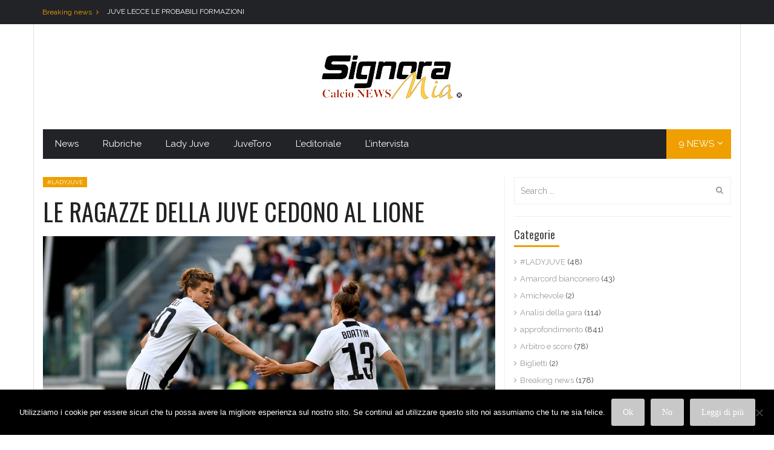

--- FILE ---
content_type: text/html; charset=UTF-8
request_url: http://www.signoramiacalcionews.com/ladyjuve/le-ragazze-della-juve-cedono-al-lione/
body_size: 106646
content:
<!DOCTYPE html>
<html lang="it-IT">
<head>
<meta charset="UTF-8">
<meta name="viewport" content="width=device-width, initial-scale=1">
<title>LE RAGAZZE DELLA JUVE CEDONO AL LIONE - Signora Mia Calcio News</title>
<link rel="profile" href="http://gmpg.org/xfn/11">
<link rel="pingback" href="http://www.signoramiacalcionews.com/xmlrpc.php">
<!-- IE -->
<link rel="shortcut icon" type="image/x-icon" href="http://www.signoramiacalcionews.com/wp-content/uploads/2019/03/Senza-titolo-2.jpg" />
<!-- other browsers -->
<link rel="icon" type="image/x-icon" href="http://www.signoramiacalcionews.com/wp-content/uploads/2019/03/Senza-titolo-2.jpg" />

		<!-- CACTUS SEO META TAGS -->
		<meta property="og:image" content="http://www.signoramiacalcionews.com/wp-content/uploads/2019/09/M5G_1908.jpg"/>
		<meta property="og:title" content="LE RAGAZZE DELLA JUVE CEDONO AL LIONE"/>
		<meta property="og:url" content="http://www.signoramiacalcionews.com/ladyjuve/le-ragazze-della-juve-cedono-al-lione/"/>
		<meta property="og:site_name" content="Signora Mia Calcio News"/>
		<meta property="og:type" content=""/>
		<meta property="og:description" content=""/>
			<meta property="description" content=""/>
		<!-- / CACTUS SEO META TAGS -->
		


<script type="text/javascript">
var retina = 'retina='+ window.devicePixelRatio +';'+ retina;
document.cookie = retina;
if(document.cookie){
	// document.location.reload(true);
}
</script>
 

<!-- Retina Logo-->

<meta name='robots' content='index, follow, max-image-preview:large, max-snippet:-1, max-video-preview:-1' />

	<!-- This site is optimized with the Yoast SEO plugin v26.7 - https://yoast.com/wordpress/plugins/seo/ -->
	<link rel="canonical" href="https://www.signoramiacalcionews.com/ladyjuve/le-ragazze-della-juve-cedono-al-lione/" />
	<meta property="og:locale" content="it_IT" />
	<meta property="og:type" content="article" />
	<meta property="og:title" content="LE RAGAZZE DELLA JUVE CEDONO AL LIONE - Signora Mia Calcio News" />
	<meta property="og:description" content="Il 2020 delle ladies bianco-nere si è chiuso con l’eliminazione ai sedicesimi di finale di Champions League per mano di un Olympique Lione più forte&#8230;" />
	<meta property="og:url" content="https://www.signoramiacalcionews.com/ladyjuve/le-ragazze-della-juve-cedono-al-lione/" />
	<meta property="og:site_name" content="Signora Mia Calcio News" />
	<meta property="article:published_time" content="2020-12-22T05:45:47+00:00" />
	<meta property="article:modified_time" content="2020-12-22T05:45:56+00:00" />
	<meta property="og:image" content="https://www.signoramiacalcionews.com/wp-content/uploads/2019/09/M5G_1908-1024x683.jpg" />
	<meta property="og:image:width" content="1024" />
	<meta property="og:image:height" content="683" />
	<meta property="og:image:type" content="image/jpeg" />
	<meta name="author" content="Marco Arakem Venditti" />
	<meta name="twitter:card" content="summary_large_image" />
	<meta name="twitter:label1" content="Scritto da" />
	<meta name="twitter:data1" content="Marco Arakem Venditti" />
	<meta name="twitter:label2" content="Tempo di lettura stimato" />
	<meta name="twitter:data2" content="2 minuti" />
	<script type="application/ld+json" class="yoast-schema-graph">{"@context":"https://schema.org","@graph":[{"@type":"Article","@id":"https://www.signoramiacalcionews.com/ladyjuve/le-ragazze-della-juve-cedono-al-lione/#article","isPartOf":{"@id":"https://www.signoramiacalcionews.com/ladyjuve/le-ragazze-della-juve-cedono-al-lione/"},"author":{"name":"Marco Arakem Venditti","@id":"http://www.signoramiacalcionews.com/#/schema/person/baafebc7eeca8ddff34f3f1bd8fc6f6b"},"headline":"LE RAGAZZE DELLA JUVE CEDONO AL LIONE","datePublished":"2020-12-22T05:45:47+00:00","dateModified":"2020-12-22T05:45:56+00:00","mainEntityOfPage":{"@id":"https://www.signoramiacalcionews.com/ladyjuve/le-ragazze-della-juve-cedono-al-lione/"},"wordCount":347,"image":{"@id":"https://www.signoramiacalcionews.com/ladyjuve/le-ragazze-della-juve-cedono-al-lione/#primaryimage"},"thumbnailUrl":"http://www.signoramiacalcionews.com/wp-content/uploads/2019/09/M5G_1908.jpg","articleSection":["#LADYJUVE"],"inLanguage":"it-IT"},{"@type":"WebPage","@id":"https://www.signoramiacalcionews.com/ladyjuve/le-ragazze-della-juve-cedono-al-lione/","url":"https://www.signoramiacalcionews.com/ladyjuve/le-ragazze-della-juve-cedono-al-lione/","name":"LE RAGAZZE DELLA JUVE CEDONO AL LIONE - Signora Mia Calcio News","isPartOf":{"@id":"http://www.signoramiacalcionews.com/#website"},"primaryImageOfPage":{"@id":"https://www.signoramiacalcionews.com/ladyjuve/le-ragazze-della-juve-cedono-al-lione/#primaryimage"},"image":{"@id":"https://www.signoramiacalcionews.com/ladyjuve/le-ragazze-della-juve-cedono-al-lione/#primaryimage"},"thumbnailUrl":"http://www.signoramiacalcionews.com/wp-content/uploads/2019/09/M5G_1908.jpg","datePublished":"2020-12-22T05:45:47+00:00","dateModified":"2020-12-22T05:45:56+00:00","author":{"@id":"http://www.signoramiacalcionews.com/#/schema/person/baafebc7eeca8ddff34f3f1bd8fc6f6b"},"breadcrumb":{"@id":"https://www.signoramiacalcionews.com/ladyjuve/le-ragazze-della-juve-cedono-al-lione/#breadcrumb"},"inLanguage":"it-IT","potentialAction":[{"@type":"ReadAction","target":["https://www.signoramiacalcionews.com/ladyjuve/le-ragazze-della-juve-cedono-al-lione/"]}]},{"@type":"ImageObject","inLanguage":"it-IT","@id":"https://www.signoramiacalcionews.com/ladyjuve/le-ragazze-della-juve-cedono-al-lione/#primaryimage","url":"http://www.signoramiacalcionews.com/wp-content/uploads/2019/09/M5G_1908.jpg","contentUrl":"http://www.signoramiacalcionews.com/wp-content/uploads/2019/09/M5G_1908.jpg","width":3000,"height":2000,"caption":"ph Marchisciano/One+Nine Images Torino 24-03-2019- Juventus Women vs Fiorentina Women serie A TIM 2018-2019 nella foto:"},{"@type":"BreadcrumbList","@id":"https://www.signoramiacalcionews.com/ladyjuve/le-ragazze-della-juve-cedono-al-lione/#breadcrumb","itemListElement":[{"@type":"ListItem","position":1,"name":"Home","item":"http://www.signoramiacalcionews.com/"},{"@type":"ListItem","position":2,"name":"LE RAGAZZE DELLA JUVE CEDONO AL LIONE"}]},{"@type":"WebSite","@id":"http://www.signoramiacalcionews.com/#website","url":"http://www.signoramiacalcionews.com/","name":"Signora Mia Calcio News","description":"Juventus e non solo","potentialAction":[{"@type":"SearchAction","target":{"@type":"EntryPoint","urlTemplate":"http://www.signoramiacalcionews.com/?s={search_term_string}"},"query-input":{"@type":"PropertyValueSpecification","valueRequired":true,"valueName":"search_term_string"}}],"inLanguage":"it-IT"},{"@type":"Person","@id":"http://www.signoramiacalcionews.com/#/schema/person/baafebc7eeca8ddff34f3f1bd8fc6f6b","name":"Marco Arakem Venditti","image":{"@type":"ImageObject","inLanguage":"it-IT","@id":"http://www.signoramiacalcionews.com/#/schema/person/image/","url":"https://secure.gravatar.com/avatar/90193411f07449ff076724143f043dacd221e7cd73e6d91017ac580cfb0e312e?s=96&d=mm&r=g","contentUrl":"https://secure.gravatar.com/avatar/90193411f07449ff076724143f043dacd221e7cd73e6d91017ac580cfb0e312e?s=96&d=mm&r=g","caption":"Marco Arakem Venditti"},"description":"Direttore: signoramiacalcionews - Forza Juve rete 7 tv - Signora Mia radiocalcio24 Milano. Ideatore e conduttore trasmissioni radio - televisive - radiocronista/telecronista.","url":"http://www.signoramiacalcionews.com/author/mararaven/"}]}</script>
	<!-- / Yoast SEO plugin. -->


<link rel='dns-prefetch' href='//code.jquery.com' />
<link rel='dns-prefetch' href='//cdnjs.cloudflare.com' />
<link rel='dns-prefetch' href='//maxcdn.bootstrapcdn.com' />
<link rel='dns-prefetch' href='//fonts.googleapis.com' />
<link rel="alternate" type="application/rss+xml" title="Signora Mia Calcio News &raquo; Feed" href="http://www.signoramiacalcionews.com/feed/" />
<link rel="alternate" title="oEmbed (JSON)" type="application/json+oembed" href="http://www.signoramiacalcionews.com/wp-json/oembed/1.0/embed?url=http%3A%2F%2Fwww.signoramiacalcionews.com%2Fladyjuve%2Fle-ragazze-della-juve-cedono-al-lione%2F" />
<link rel="alternate" title="oEmbed (XML)" type="text/xml+oembed" href="http://www.signoramiacalcionews.com/wp-json/oembed/1.0/embed?url=http%3A%2F%2Fwww.signoramiacalcionews.com%2Fladyjuve%2Fle-ragazze-della-juve-cedono-al-lione%2F&#038;format=xml" />
		<!-- This site uses the Google Analytics by ExactMetrics plugin v8.11.1 - Using Analytics tracking - https://www.exactmetrics.com/ -->
		<!-- Note: ExactMetrics is not currently configured on this site. The site owner needs to authenticate with Google Analytics in the ExactMetrics settings panel. -->
					<!-- No tracking code set -->
				<!-- / Google Analytics by ExactMetrics -->
		<style id='wp-img-auto-sizes-contain-inline-css' type='text/css'>
img:is([sizes=auto i],[sizes^="auto," i]){contain-intrinsic-size:3000px 1500px}
/*# sourceURL=wp-img-auto-sizes-contain-inline-css */
</style>
<style id='wp-emoji-styles-inline-css' type='text/css'>

	img.wp-smiley, img.emoji {
		display: inline !important;
		border: none !important;
		box-shadow: none !important;
		height: 1em !important;
		width: 1em !important;
		margin: 0 0.07em !important;
		vertical-align: -0.1em !important;
		background: none !important;
		padding: 0 !important;
	}
/*# sourceURL=wp-emoji-styles-inline-css */
</style>
<style id='wp-block-library-inline-css' type='text/css'>
:root{--wp-block-synced-color:#7a00df;--wp-block-synced-color--rgb:122,0,223;--wp-bound-block-color:var(--wp-block-synced-color);--wp-editor-canvas-background:#ddd;--wp-admin-theme-color:#007cba;--wp-admin-theme-color--rgb:0,124,186;--wp-admin-theme-color-darker-10:#006ba1;--wp-admin-theme-color-darker-10--rgb:0,107,160.5;--wp-admin-theme-color-darker-20:#005a87;--wp-admin-theme-color-darker-20--rgb:0,90,135;--wp-admin-border-width-focus:2px}@media (min-resolution:192dpi){:root{--wp-admin-border-width-focus:1.5px}}.wp-element-button{cursor:pointer}:root .has-very-light-gray-background-color{background-color:#eee}:root .has-very-dark-gray-background-color{background-color:#313131}:root .has-very-light-gray-color{color:#eee}:root .has-very-dark-gray-color{color:#313131}:root .has-vivid-green-cyan-to-vivid-cyan-blue-gradient-background{background:linear-gradient(135deg,#00d084,#0693e3)}:root .has-purple-crush-gradient-background{background:linear-gradient(135deg,#34e2e4,#4721fb 50%,#ab1dfe)}:root .has-hazy-dawn-gradient-background{background:linear-gradient(135deg,#faaca8,#dad0ec)}:root .has-subdued-olive-gradient-background{background:linear-gradient(135deg,#fafae1,#67a671)}:root .has-atomic-cream-gradient-background{background:linear-gradient(135deg,#fdd79a,#004a59)}:root .has-nightshade-gradient-background{background:linear-gradient(135deg,#330968,#31cdcf)}:root .has-midnight-gradient-background{background:linear-gradient(135deg,#020381,#2874fc)}:root{--wp--preset--font-size--normal:16px;--wp--preset--font-size--huge:42px}.has-regular-font-size{font-size:1em}.has-larger-font-size{font-size:2.625em}.has-normal-font-size{font-size:var(--wp--preset--font-size--normal)}.has-huge-font-size{font-size:var(--wp--preset--font-size--huge)}.has-text-align-center{text-align:center}.has-text-align-left{text-align:left}.has-text-align-right{text-align:right}.has-fit-text{white-space:nowrap!important}#end-resizable-editor-section{display:none}.aligncenter{clear:both}.items-justified-left{justify-content:flex-start}.items-justified-center{justify-content:center}.items-justified-right{justify-content:flex-end}.items-justified-space-between{justify-content:space-between}.screen-reader-text{border:0;clip-path:inset(50%);height:1px;margin:-1px;overflow:hidden;padding:0;position:absolute;width:1px;word-wrap:normal!important}.screen-reader-text:focus{background-color:#ddd;clip-path:none;color:#444;display:block;font-size:1em;height:auto;left:5px;line-height:normal;padding:15px 23px 14px;text-decoration:none;top:5px;width:auto;z-index:100000}html :where(.has-border-color){border-style:solid}html :where([style*=border-top-color]){border-top-style:solid}html :where([style*=border-right-color]){border-right-style:solid}html :where([style*=border-bottom-color]){border-bottom-style:solid}html :where([style*=border-left-color]){border-left-style:solid}html :where([style*=border-width]){border-style:solid}html :where([style*=border-top-width]){border-top-style:solid}html :where([style*=border-right-width]){border-right-style:solid}html :where([style*=border-bottom-width]){border-bottom-style:solid}html :where([style*=border-left-width]){border-left-style:solid}html :where(img[class*=wp-image-]){height:auto;max-width:100%}:where(figure){margin:0 0 1em}html :where(.is-position-sticky){--wp-admin--admin-bar--position-offset:var(--wp-admin--admin-bar--height,0px)}@media screen and (max-width:600px){html :where(.is-position-sticky){--wp-admin--admin-bar--position-offset:0px}}

/*# sourceURL=wp-block-library-inline-css */
</style><style id='global-styles-inline-css' type='text/css'>
:root{--wp--preset--aspect-ratio--square: 1;--wp--preset--aspect-ratio--4-3: 4/3;--wp--preset--aspect-ratio--3-4: 3/4;--wp--preset--aspect-ratio--3-2: 3/2;--wp--preset--aspect-ratio--2-3: 2/3;--wp--preset--aspect-ratio--16-9: 16/9;--wp--preset--aspect-ratio--9-16: 9/16;--wp--preset--color--black: #000000;--wp--preset--color--cyan-bluish-gray: #abb8c3;--wp--preset--color--white: #ffffff;--wp--preset--color--pale-pink: #f78da7;--wp--preset--color--vivid-red: #cf2e2e;--wp--preset--color--luminous-vivid-orange: #ff6900;--wp--preset--color--luminous-vivid-amber: #fcb900;--wp--preset--color--light-green-cyan: #7bdcb5;--wp--preset--color--vivid-green-cyan: #00d084;--wp--preset--color--pale-cyan-blue: #8ed1fc;--wp--preset--color--vivid-cyan-blue: #0693e3;--wp--preset--color--vivid-purple: #9b51e0;--wp--preset--gradient--vivid-cyan-blue-to-vivid-purple: linear-gradient(135deg,rgb(6,147,227) 0%,rgb(155,81,224) 100%);--wp--preset--gradient--light-green-cyan-to-vivid-green-cyan: linear-gradient(135deg,rgb(122,220,180) 0%,rgb(0,208,130) 100%);--wp--preset--gradient--luminous-vivid-amber-to-luminous-vivid-orange: linear-gradient(135deg,rgb(252,185,0) 0%,rgb(255,105,0) 100%);--wp--preset--gradient--luminous-vivid-orange-to-vivid-red: linear-gradient(135deg,rgb(255,105,0) 0%,rgb(207,46,46) 100%);--wp--preset--gradient--very-light-gray-to-cyan-bluish-gray: linear-gradient(135deg,rgb(238,238,238) 0%,rgb(169,184,195) 100%);--wp--preset--gradient--cool-to-warm-spectrum: linear-gradient(135deg,rgb(74,234,220) 0%,rgb(151,120,209) 20%,rgb(207,42,186) 40%,rgb(238,44,130) 60%,rgb(251,105,98) 80%,rgb(254,248,76) 100%);--wp--preset--gradient--blush-light-purple: linear-gradient(135deg,rgb(255,206,236) 0%,rgb(152,150,240) 100%);--wp--preset--gradient--blush-bordeaux: linear-gradient(135deg,rgb(254,205,165) 0%,rgb(254,45,45) 50%,rgb(107,0,62) 100%);--wp--preset--gradient--luminous-dusk: linear-gradient(135deg,rgb(255,203,112) 0%,rgb(199,81,192) 50%,rgb(65,88,208) 100%);--wp--preset--gradient--pale-ocean: linear-gradient(135deg,rgb(255,245,203) 0%,rgb(182,227,212) 50%,rgb(51,167,181) 100%);--wp--preset--gradient--electric-grass: linear-gradient(135deg,rgb(202,248,128) 0%,rgb(113,206,126) 100%);--wp--preset--gradient--midnight: linear-gradient(135deg,rgb(2,3,129) 0%,rgb(40,116,252) 100%);--wp--preset--font-size--small: 13px;--wp--preset--font-size--medium: 20px;--wp--preset--font-size--large: 36px;--wp--preset--font-size--x-large: 42px;--wp--preset--spacing--20: 0.44rem;--wp--preset--spacing--30: 0.67rem;--wp--preset--spacing--40: 1rem;--wp--preset--spacing--50: 1.5rem;--wp--preset--spacing--60: 2.25rem;--wp--preset--spacing--70: 3.38rem;--wp--preset--spacing--80: 5.06rem;--wp--preset--shadow--natural: 6px 6px 9px rgba(0, 0, 0, 0.2);--wp--preset--shadow--deep: 12px 12px 50px rgba(0, 0, 0, 0.4);--wp--preset--shadow--sharp: 6px 6px 0px rgba(0, 0, 0, 0.2);--wp--preset--shadow--outlined: 6px 6px 0px -3px rgb(255, 255, 255), 6px 6px rgb(0, 0, 0);--wp--preset--shadow--crisp: 6px 6px 0px rgb(0, 0, 0);}:where(.is-layout-flex){gap: 0.5em;}:where(.is-layout-grid){gap: 0.5em;}body .is-layout-flex{display: flex;}.is-layout-flex{flex-wrap: wrap;align-items: center;}.is-layout-flex > :is(*, div){margin: 0;}body .is-layout-grid{display: grid;}.is-layout-grid > :is(*, div){margin: 0;}:where(.wp-block-columns.is-layout-flex){gap: 2em;}:where(.wp-block-columns.is-layout-grid){gap: 2em;}:where(.wp-block-post-template.is-layout-flex){gap: 1.25em;}:where(.wp-block-post-template.is-layout-grid){gap: 1.25em;}.has-black-color{color: var(--wp--preset--color--black) !important;}.has-cyan-bluish-gray-color{color: var(--wp--preset--color--cyan-bluish-gray) !important;}.has-white-color{color: var(--wp--preset--color--white) !important;}.has-pale-pink-color{color: var(--wp--preset--color--pale-pink) !important;}.has-vivid-red-color{color: var(--wp--preset--color--vivid-red) !important;}.has-luminous-vivid-orange-color{color: var(--wp--preset--color--luminous-vivid-orange) !important;}.has-luminous-vivid-amber-color{color: var(--wp--preset--color--luminous-vivid-amber) !important;}.has-light-green-cyan-color{color: var(--wp--preset--color--light-green-cyan) !important;}.has-vivid-green-cyan-color{color: var(--wp--preset--color--vivid-green-cyan) !important;}.has-pale-cyan-blue-color{color: var(--wp--preset--color--pale-cyan-blue) !important;}.has-vivid-cyan-blue-color{color: var(--wp--preset--color--vivid-cyan-blue) !important;}.has-vivid-purple-color{color: var(--wp--preset--color--vivid-purple) !important;}.has-black-background-color{background-color: var(--wp--preset--color--black) !important;}.has-cyan-bluish-gray-background-color{background-color: var(--wp--preset--color--cyan-bluish-gray) !important;}.has-white-background-color{background-color: var(--wp--preset--color--white) !important;}.has-pale-pink-background-color{background-color: var(--wp--preset--color--pale-pink) !important;}.has-vivid-red-background-color{background-color: var(--wp--preset--color--vivid-red) !important;}.has-luminous-vivid-orange-background-color{background-color: var(--wp--preset--color--luminous-vivid-orange) !important;}.has-luminous-vivid-amber-background-color{background-color: var(--wp--preset--color--luminous-vivid-amber) !important;}.has-light-green-cyan-background-color{background-color: var(--wp--preset--color--light-green-cyan) !important;}.has-vivid-green-cyan-background-color{background-color: var(--wp--preset--color--vivid-green-cyan) !important;}.has-pale-cyan-blue-background-color{background-color: var(--wp--preset--color--pale-cyan-blue) !important;}.has-vivid-cyan-blue-background-color{background-color: var(--wp--preset--color--vivid-cyan-blue) !important;}.has-vivid-purple-background-color{background-color: var(--wp--preset--color--vivid-purple) !important;}.has-black-border-color{border-color: var(--wp--preset--color--black) !important;}.has-cyan-bluish-gray-border-color{border-color: var(--wp--preset--color--cyan-bluish-gray) !important;}.has-white-border-color{border-color: var(--wp--preset--color--white) !important;}.has-pale-pink-border-color{border-color: var(--wp--preset--color--pale-pink) !important;}.has-vivid-red-border-color{border-color: var(--wp--preset--color--vivid-red) !important;}.has-luminous-vivid-orange-border-color{border-color: var(--wp--preset--color--luminous-vivid-orange) !important;}.has-luminous-vivid-amber-border-color{border-color: var(--wp--preset--color--luminous-vivid-amber) !important;}.has-light-green-cyan-border-color{border-color: var(--wp--preset--color--light-green-cyan) !important;}.has-vivid-green-cyan-border-color{border-color: var(--wp--preset--color--vivid-green-cyan) !important;}.has-pale-cyan-blue-border-color{border-color: var(--wp--preset--color--pale-cyan-blue) !important;}.has-vivid-cyan-blue-border-color{border-color: var(--wp--preset--color--vivid-cyan-blue) !important;}.has-vivid-purple-border-color{border-color: var(--wp--preset--color--vivid-purple) !important;}.has-vivid-cyan-blue-to-vivid-purple-gradient-background{background: var(--wp--preset--gradient--vivid-cyan-blue-to-vivid-purple) !important;}.has-light-green-cyan-to-vivid-green-cyan-gradient-background{background: var(--wp--preset--gradient--light-green-cyan-to-vivid-green-cyan) !important;}.has-luminous-vivid-amber-to-luminous-vivid-orange-gradient-background{background: var(--wp--preset--gradient--luminous-vivid-amber-to-luminous-vivid-orange) !important;}.has-luminous-vivid-orange-to-vivid-red-gradient-background{background: var(--wp--preset--gradient--luminous-vivid-orange-to-vivid-red) !important;}.has-very-light-gray-to-cyan-bluish-gray-gradient-background{background: var(--wp--preset--gradient--very-light-gray-to-cyan-bluish-gray) !important;}.has-cool-to-warm-spectrum-gradient-background{background: var(--wp--preset--gradient--cool-to-warm-spectrum) !important;}.has-blush-light-purple-gradient-background{background: var(--wp--preset--gradient--blush-light-purple) !important;}.has-blush-bordeaux-gradient-background{background: var(--wp--preset--gradient--blush-bordeaux) !important;}.has-luminous-dusk-gradient-background{background: var(--wp--preset--gradient--luminous-dusk) !important;}.has-pale-ocean-gradient-background{background: var(--wp--preset--gradient--pale-ocean) !important;}.has-electric-grass-gradient-background{background: var(--wp--preset--gradient--electric-grass) !important;}.has-midnight-gradient-background{background: var(--wp--preset--gradient--midnight) !important;}.has-small-font-size{font-size: var(--wp--preset--font-size--small) !important;}.has-medium-font-size{font-size: var(--wp--preset--font-size--medium) !important;}.has-large-font-size{font-size: var(--wp--preset--font-size--large) !important;}.has-x-large-font-size{font-size: var(--wp--preset--font-size--x-large) !important;}
/*# sourceURL=global-styles-inline-css */
</style>

<style id='classic-theme-styles-inline-css' type='text/css'>
/*! This file is auto-generated */
.wp-block-button__link{color:#fff;background-color:#32373c;border-radius:9999px;box-shadow:none;text-decoration:none;padding:calc(.667em + 2px) calc(1.333em + 2px);font-size:1.125em}.wp-block-file__button{background:#32373c;color:#fff;text-decoration:none}
/*# sourceURL=/wp-includes/css/classic-themes.min.css */
</style>
<link rel='stylesheet' id='animate-css-css' href='http://www.signoramiacalcionews.com/wp-content/plugins/cactus-rating/animate.min.css?ver=6.9' type='text/css' media='all' />
<link rel='stylesheet' id='truemag-rating-css' href='http://www.signoramiacalcionews.com/wp-content/plugins/cactus-rating/style.css?ver=6.9' type='text/css' media='all' />
<link rel='stylesheet' id='font-awesome-css' href='http://www.signoramiacalcionews.com/wp-content/plugins/cactus-rating/font-awesome/css/font-awesome.min.css?ver=6.9' type='text/css' media='all' />
<link rel='stylesheet' id='cookie-notice-front-css' href='http://www.signoramiacalcionews.com/wp-content/plugins/cookie-notice/css/front.min.css?ver=2.5.11' type='text/css' media='all' />
<link rel='stylesheet' id='facebook-custom-style-css' href='http://www.signoramiacalcionews.com/wp-content/plugins/wp-facebook-live-video/inc/style.css?ver=6.9' type='text/css' media='all' />
<link rel='stylesheet' id='font-awesome-icons-css' href='https://maxcdn.bootstrapcdn.com/font-awesome/4.6.3/css/font-awesome.min.css?ver=6.9' type='text/css' media='all' />
<link rel='stylesheet' id='youtube-live-css' href='http://www.signoramiacalcionews.com/wp-content/plugins/youtube-live-stream-auto-embed/assets/css/youtube-live-style.css?ver=6.9' type='text/css' media='all' />
<link rel='stylesheet' id='mashmenu-css-css' href='http://www.signoramiacalcionews.com/wp-content/themes/absolute/inc/megamenu/css/mashmenu.css?ver=6.9' type='text/css' media='all' />
<link rel='stylesheet' id='bootstrap-css' href='http://www.signoramiacalcionews.com/wp-content/themes/absolute/css/bootstrap.min.css?ver=6.9' type='text/css' media='all' />
<link rel='stylesheet' id='cactus-style-css' href='http://www.signoramiacalcionews.com/wp-content/themes/absolute/style.css?ver=6.9' type='text/css' media='all' />
<link rel='stylesheet' id='shortcode-css-css' href='http://www.signoramiacalcionews.com/wp-content/themes/absolute/inc/shortcodes/css/shortcode.css?ver=6.9' type='text/css' media='all' />
<link rel='stylesheet' id='owl-carousel-css' href='http://www.signoramiacalcionews.com/wp-content/themes/absolute/assets/lib/owl-carousel2-dist/assets/owl.carousel.css?ver=6.9' type='text/css' media='all' />
<link rel='stylesheet' id='owl-theme-carousel-css' href='http://www.signoramiacalcionews.com/wp-content/themes/absolute/assets/lib/owl-carousel2-dist/assets/owl.theme.default.min.css?ver=6.9' type='text/css' media='all' />
<link rel='stylesheet' id='google-font-css' href='//fonts.googleapis.com/css?family=Oswald%3A400%2C700%2C300%7CRaleway%3A300%2C400&#038;ver=6.9' type='text/css' media='all' />
<link rel='stylesheet' id='__EPYT__style-css' href='http://www.signoramiacalcionews.com/wp-content/plugins/youtube-embed-plus/styles/ytprefs.min.css?ver=14.2.4' type='text/css' media='all' />
<style id='__EPYT__style-inline-css' type='text/css'>

                .epyt-gallery-thumb {
                        width: 33.333%;
                }
                
/*# sourceURL=__EPYT__style-inline-css */
</style>
<script type="text/javascript" src="http://www.signoramiacalcionews.com/wp-includes/js/jquery/jquery.min.js?ver=3.7.1" id="jquery-core-js"></script>
<script type="text/javascript" src="http://www.signoramiacalcionews.com/wp-includes/js/jquery/jquery-migrate.min.js?ver=3.4.1" id="jquery-migrate-js"></script>
<script type="text/javascript" id="advance-search-js-extra">
/* <![CDATA[ */
var asf = {"ajaxurl":"http://www.signoramiacalcionews.com/wp-admin/admin-ajax.php"};
//# sourceURL=advance-search-js-extra
/* ]]> */
</script>
<script type="text/javascript" src="http://www.signoramiacalcionews.com/wp-content/plugins/advance-search-form/searchform.js?ver=6.9" id="advance-search-js"></script>
<script type="text/javascript" src="http://www.signoramiacalcionews.com/wp-content/plugins/advance-search-form/jquery.mousewheel.js?ver=6.9" id="mousewheel-js"></script>
<script type="text/javascript" id="cookie-notice-front-js-before">
/* <![CDATA[ */
var cnArgs = {"ajaxUrl":"http:\/\/www.signoramiacalcionews.com\/wp-admin\/admin-ajax.php","nonce":"a3adf6e03f","hideEffect":"fade","position":"bottom","onScroll":false,"onScrollOffset":100,"onClick":false,"cookieName":"cookie_notice_accepted","cookieTime":2592000,"cookieTimeRejected":2592000,"globalCookie":false,"redirection":false,"cache":false,"revokeCookies":false,"revokeCookiesOpt":"automatic"};

//# sourceURL=cookie-notice-front-js-before
/* ]]> */
</script>
<script type="text/javascript" src="http://www.signoramiacalcionews.com/wp-content/plugins/cookie-notice/js/front.min.js?ver=2.5.11" id="cookie-notice-front-js"></script>
<script type="text/javascript" src="http://code.jquery.com/ui/1.12.1/jquery-ui.min.js?ver=1.12.1" id="jquery-ui-js"></script>
<script type="text/javascript" src="https://cdnjs.cloudflare.com/ajax/libs/jquery-timeago/1.5.3/jquery.timeago.min.js?ver=6.9" id="timeago-js"></script>
<script type="text/javascript" id="__ytprefs__-js-extra">
/* <![CDATA[ */
var _EPYT_ = {"ajaxurl":"http://www.signoramiacalcionews.com/wp-admin/admin-ajax.php","security":"afadb021e7","gallery_scrolloffset":"20","eppathtoscripts":"http://www.signoramiacalcionews.com/wp-content/plugins/youtube-embed-plus/scripts/","eppath":"http://www.signoramiacalcionews.com/wp-content/plugins/youtube-embed-plus/","epresponsiveselector":"[\"iframe.__youtube_prefs_widget__\"]","epdovol":"1","version":"14.2.4","evselector":"iframe.__youtube_prefs__[src], iframe[src*=\"youtube.com/embed/\"], iframe[src*=\"youtube-nocookie.com/embed/\"]","ajax_compat":"","maxres_facade":"eager","ytapi_load":"light","pause_others":"","stopMobileBuffer":"1","facade_mode":"","not_live_on_channel":""};
//# sourceURL=__ytprefs__-js-extra
/* ]]> */
</script>
<script type="text/javascript" src="http://www.signoramiacalcionews.com/wp-content/plugins/youtube-embed-plus/scripts/ytprefs.min.js?ver=14.2.4" id="__ytprefs__-js"></script>
<link rel="https://api.w.org/" href="http://www.signoramiacalcionews.com/wp-json/" /><link rel="alternate" title="JSON" type="application/json" href="http://www.signoramiacalcionews.com/wp-json/wp/v2/posts/31185" /><link rel="EditURI" type="application/rsd+xml" title="RSD" href="http://www.signoramiacalcionews.com/xmlrpc.php?rsd" />
<meta name="generator" content="WordPress 6.9" />
<link rel='shortlink' href='http://www.signoramiacalcionews.com/?p=31185' />
<!-- HFCM by 99 Robots - Snippet # 2: AdSense -->
<script async src="https://pagead2.googlesyndication.com/pagead/js/adsbygoogle.js?client=ca-pub-3322721961504418"
     crossorigin="anonymous"></script>
<!-- /end HFCM by 99 Robots -->
<!-- Analytics by WP Statistics - https://wp-statistics.com -->
<meta name="generator" content="Powered by WPBakery Page Builder - drag and drop page builder for WordPress."/>
<link rel="icon" href="http://www.signoramiacalcionews.com/wp-content/uploads/2017/01/cropped-progetto-nuovi-loghi-1-32x32.png" sizes="32x32" />
<link rel="icon" href="http://www.signoramiacalcionews.com/wp-content/uploads/2017/01/cropped-progetto-nuovi-loghi-1-192x192.png" sizes="192x192" />
<link rel="apple-touch-icon" href="http://www.signoramiacalcionews.com/wp-content/uploads/2017/01/cropped-progetto-nuovi-loghi-1-180x180.png" />
<meta name="msapplication-TileImage" content="http://www.signoramiacalcionews.com/wp-content/uploads/2017/01/cropped-progetto-nuovi-loghi-1-270x270.png" />
<!-- custom css -->
				<style type="text/css">@media (min-width: 1200px){
	.container {
	width: 1170px;
	}
}





button,
input[type="button"],
input[type="reset"],
input[type="submit"], .wp-pagenavi span.current,.label-primary,.btn.btn-primary,.dark .btn.btn-primary,.item-nav-desktop .main-menu li.news a.arrow,.item-nav-desktop .main-menu .sub-menu-box-tabs .tab-nav li.active a,.item-nav-desktop .main-menu .sub-menu-box-post,.item-nav-mobile .item-post-mobile,.item-nav-mobile .item-post-mobile .item-list-post,.item-nav-mobile .item-nav-bar .toggle-news,.title-line:before,.widget .widget-title:before,.item-back-top:hover .fa-angle-up,.block-author .group .social a:hover,.block-tabslider .slider-nav li:hover:before,
.block-tabslider .slider-nav li.selected:before,.block-list-carousel .control .paging .flex-control-paging li a.flex-active,
.block-list-carousel .control .paging .flex-control-paging li a:hover,.title-box, .widget.head-box .widget-title,.title-center:before,.widget.head-center .widget-title:before,.title-right:before, .widget.head-right .widget-title:before,.item-list-rate li a.rate,.tagcloud a:hover,.item-social ul li a:hover,.item-widget-light.item-list-tags ul li a:hover,.item-list-carousel .flex-control-nav li a.flex-active,.item-list-carousel .flex-control-nav li a:hover,.item-list-carousel .nav-inside .flex-control-nav li a.flex-active,.carousel-pager-light a.selected span,.carousel-pager-dark a.selected span,.item-post .rating,.item-post .cats a, .item-post .tag,.item-post .group-outside .cats a,.item-review .rating-score .score,.item-review .rating-graph .group .graph .bar,.item-review .box-progress .progress .progress-bar,.item-review .box-text .score,.item-single-tags a:hover,.item-single-sharing .social a:hover,.dark .tagcloud a:hover,.mashmenu .sub-content .sub-channel channel-title:hover a,.item-nav-desktop .main-menu li.post-toggle a.toggle,.item-nav-desktop .main-menu li a:hover,.item-sub-menu li:before,.item-nav-desktop .main-menu .sub-menu-box-tabs a:hover,.wp-pagenavi a:hover,.item-nav-desktop .main-menu .sub-channel li.current-menu-item a,.block-post.block-post-vertical .cats,.item-post .group-inside .cats,.title-inbox span{background-color:#ef9f00}

a,.widget_categories ul li a:hover, .widget_archive ul li a:hover,.wptt_TwitterTweets a:hover,.wptt_TwitterTweets ul.fetched_tweets li a:hover,.widget_recent_comments ul li p.meta a.author,.widget_recent_comments ul li p.meta a.url,.comment-author-link,.accordion li .accordion-toggle:hover,.accordion li.active .accordion-toggle,.page-header .item-headline .title,.item-nav-desktop .main-menu .sub-menu-box-tabs .col-sm-9 .item-post .title a:hover,.page-footer a:hover,.item-archive li a,.block-copyright .col-sm-9 .copy-right a:hover,.block-thumbslider #thumbslier-thumb .slides li .item-post-list .title a:hover,.item-widget ul a:hover,.item-widget-light a:hover,.item-lasted-news .list-post h4 span,.widget_nav_menu ul li a:hover, .widget_recent_entries ul li a:hover,.item-widget-light.widget_nav_menu ul li a:hover,.item-widget-topics ul li a:hover,.item-widget-topics.item-normal-topics ul li a:hover,.paging-navigation a,.page-search-result .block-search-results .hight-light span,.item-post .group-outside .comment:hover,.item-post .title a .text-pri,
.item-post .title a:hover,.item-post .meta .author a:hover,.item-post-inside .group-inside .group .meta .author a:hover,.item-post-inside .group-inside .group .title a:hover,.item-post-slide .meta .author a:hover,.item-single-info .meta li.author a:hover,.item-single-info .meta li.tweet a,.item-single-comment-list .comments li .comment .group .meta .comment-reply-link,.dark.widget.widget_nav_menu ul li a:hover,.dark.widget_recent_comments ul li p.meta a.author,.dark.widget .item-widget-topics ul li a:hover,.item-widget .fetched_tweets.light .tweets_avatar .tweet_data a:hover,.mashmenu .content-item .title a:hover,.panel-group .panel .panel-heading a,.panel-group .panel .panel-heading a.collapsed:hover,.wpb_accordion .wpb_accordion_wrapper .wpb_accordion_header.ui-state-active a,.wpb_accordion .wpb_accordion_wrapper .wpb_accordion_header.ui-state-default a:hover,.page-header .item-menu-top ul li a:hover,.item-single-nav a:hover,.widget_recent_comments ul li .content:hover,.no-thumb .item-post-inside .group-inside .group h1 a:hover,.no-thumb .item-post-inside .group-inside .group h1.nohover a:hover{color:#ef9f00}

blockquote,.item-nav-desktop .main-menu .sub-menu,.block-thumbslider #thumbslier-thumb .slides li.flex-active-slide,.block-tabs .tab-nav li.active a,.block-tabs .tab-nav li:hover a,.easy-tab .tabs li.active a,.easy-tab .tabs li.active a:hover,.easy-tab .tabs li a:hover,.title-inbox,.title-border{border-color:#ef9f00}

.item-nav-desktop .main-menu li.post-toggle .sub-menu-box .col-md-4{border-right:1px solid #efb51c}
.btn.btn-lg{border-bottom:3px solid #bd8c00}

.mashmenu .menu .sub-content,.item-nav-desktop .main-menu .sub-menu{border-top:3px solid #ef9f00}
.block-list-carousel .owl-theme .owl-nav [class*=owl-]:hover{
	color:#ef9f00!important;
}
@media screen and (max-width: 767px) {
	.block-list-carousel .control .next:hover,
  .block-list-carousel .control .prev:hover{color:#ef9f00}
}

.ip-header .ip-logo svg path {
	fill: #ef9f00 !important;
}
.ip-header .ip-loader svg path.ip-loader-circle{stroke: #ef9f00 !important}
.block-thumbslider #thumbslider-thumb .item-post-list.active-slide:before{ background-color:#ef9f00 !important }
.owl-theme .owl-dots .owl-dot.active span, .owl-theme .owl-dots .owl-dot:hover span{background:#ef9f00 !important}
.slide-owl-grallery.owl-theme .owl-nav [class*='owl-']:hover{color:#ef9f00!important}
.block-thumbslider #thumbslider-thumb .item-post-list .title a:hover{color:#ef9f00 !important}
.page-main{background: #ffffff }
/* background image clickable link */
#bgLinkLeft, #bgLinkRight{
	position: fixed;
	width:calc((100% - 1170px)/2);
	width:-webkit-calc((100% - 1170px)/2);
	width:-ms-calc((100% - 1170px)/2);
	width:-o-calc((100% - 1170px)/2);
	top: 0;
	bottom:0;
	cursor: pointer;
	z-index: 1000;
	}
#bgLinkLeft{
	left: 0;
}
#bgLinkRight{
	right: 0;
}

@media (min-width: 992px) and (max-width: 1200px){
	#bgLinkLeft, #bgLinkRight{
		width:calc((100% - 970px)/2);
		width:-webkit-calc((100% - 970px)/2);
		width:-ms-calc((100% - 970px)/2);
		width:-o-calc((100% - 970px)/2);
	}
}

@media (min-width: 768px) and (max-width: 992px){
	#bgLinkLeft, #bgLinkRight{
		width:calc((100% - 750px)/2);
		width:-webkit-calc((100% - 750px)/2);
		width:-ms-calc((100% - 750px)/2);
		width:-o-calc((100% - 750px)/2);
	}
}</style>
			<!-- end custom css --><noscript><style> .wpb_animate_when_almost_visible { opacity: 1; }</style></noscript>
</head>

<body class="wp-singular post-template-default single single-post postid-31185 single-format-standard wp-theme-absolute width-1170 cookies-not-set group-blog wpb-js-composer js-comp-ver-6.11.0 vc_responsive">
<div id="top-head" class="page-header main-head-s1">
	<div class="block-navigation-top hidden-sm hidden-xs clearfix">
		<div class="container">
			<div class="row">
								<div class="col-md-6 col-sm-6">
					<div id="cactus_headline-3" class=" headline"><div class="item-headline hidden-mobile"><span class="title">Breaking news</span><div class="item-scroll-text"><ul class="slides slide-owl-text owl-carousel owl-theme"><li><a href=http://www.signoramiacalcionews.com/news/juve-lecce-le-probabili-formazioni/ title="JUVE LECCE LE PROBABILI FORMAZIONI">JUVE LECCE LE PROBABILI FORMAZIONI</a></li><li><a href=http://www.signoramiacalcionews.com/news/mondiale-per-club-ecco-i-gironi/ title="MONDIALE PER CLUB ECCO I GIRONI. ">MONDIALE PER CLUB ECCO I GIRONI. </a></li><li><a href=http://www.signoramiacalcionews.com/news/news-calcio/buone-notizie-dall-infermeria/ title="BUONE NOTIZIE DALL&#8217; INFERMERIA.">BUONE NOTIZIE DALL&#8217; INFERMERIA.</a></li><li><a href=http://www.signoramiacalcionews.com/news/nasce-il-mondiale-per-club/ title=" NASCE IL MONDIALE PER CLUB."> NASCE IL MONDIALE PER CLUB.</a></li><li><a href=http://www.signoramiacalcionews.com/news/next-gen-in-fase-finale/ title="NEXT GEN IN FASE FINALE">NEXT GEN IN FASE FINALE</a></li></ul></div></div></div>				</div><!-- .item-headline -->
											</div><!-- .row -->
		</div><!-- .container -->
	</div><!-- .block-navigation-top -->
</div><!-- .page-header -->

	 <style type="text/css" rel="stylesheet">.page-main{background:#ffffff ;}</style>
<div class="page-main home-page">
	<div class="container ctn-page-main">
				<header class="block-main-head site-header main-head-s1" id="masthead" role="banner">
						<div class="item-logo item-logo-simple clearfix">
												<a class="logo" href="http://www.signoramiacalcionews.com" title="LE RAGAZZE DELLA JUVE CEDONO AL LIONE - Signora Mia Calcio News"><img src="http://www.signoramiacalcionews.com/wp-content/uploads/2019/04/png-signora-mia.png" alt="LE RAGAZZE DELLA JUVE CEDONO AL LIONE - Signora Mia Calcio News"/></a>
							</div><!-- .block-logo -->
						<a class="skip-link screen-reader-text" href="#content">Skip to content</a>
				<div id="main-navigation-holder">
		<nav id="main-navigation" class="block-main-nav">
			<div class="item-nav-desktop hidden-sm hidden-xs clearfix"><div id="MashMenu" class="mashmenu hidden-mobile"><ul id="menu-menu" class="menu main-menu" data-theme-location=""><li id="mega-menu-item-80" class=" menu-item menu-item-type-taxonomy menu-item-object-category menu-item-has-children level0 has-sub list-style"><a href="http://www.signoramiacalcionews.com/category/news/">News</a>
<ul class="sub-menu dropdownmenu sub-menu-list level0">
<li class="menu-item level2  menu-item menu-item-type-taxonomy menu-item-object-category level1"><a href="http://www.signoramiacalcionews.com/category/serie-a/"><i class="fa fa-chevron-left"><!-- --></i>Serie A</a></li><li class="menu-item level2  menu-item menu-item-type-taxonomy menu-item-object-category level1"><a href="http://www.signoramiacalcionews.com/category/champions-league/"><i class="fa fa-chevron-left"><!-- --></i>Champions League</a></li><li class="menu-item level2  menu-item menu-item-type-taxonomy menu-item-object-category level1"><a href="http://www.signoramiacalcionews.com/category/giovanili/"><i class="fa fa-chevron-left"><!-- --></i>Giovanili</a></li><li class="menu-item level2  menu-item menu-item-type-taxonomy menu-item-object-category level1"><a href="http://www.signoramiacalcionews.com/category/news/biglietti/"><i class="fa fa-chevron-left"><!-- --></i>Biglietti</a></li><li class="menu-item level2  menu-item menu-item-type-taxonomy menu-item-object-category level1"><a href="http://www.signoramiacalcionews.com/category/news/sttistiche/"><i class="fa fa-chevron-left"><!-- --></i>Statistiche</a></li><li class="menu-item level2  menu-item menu-item-type-taxonomy menu-item-object-category menu-item-has-children level1"><a href="http://www.signoramiacalcionews.com/category/news/continassa/"><i class="fa fa-chevron-left"><!-- --></i>Continassa</a>
	<ul class="sub-menu dropdownmenu level1">
<li id="mega-menu-item-37" class=" menu-item menu-item-type-taxonomy menu-item-object-category level2"><a href="http://www.signoramiacalcionews.com/category/calciomercato/">Calciomercato</a></li></ul></li></ul></li><li id="mega-menu-item-24337" class=" menu-item menu-item-type-taxonomy menu-item-object-category menu-item-has-children level0 has-sub list-style"><a href="http://www.signoramiacalcionews.com/category/rubriche/">Rubriche</a>
<ul class="sub-menu dropdownmenu sub-menu-list level0">
<li class="menu-item level2  menu-item menu-item-type-taxonomy menu-item-object-category level1"><a href="http://www.signoramiacalcionews.com/category/rubriche/ledrittedelmaestro/"><i class="fa fa-chevron-left"><!-- --></i>Le dritte del Maestro</a></li></ul></li><li id="mega-menu-item-16451" class=" menu-item menu-item-type-taxonomy menu-item-object-category current-post-ancestor current-menu-parent current-post-parent level0 list-style"><a href="http://www.signoramiacalcionews.com/category/ladyjuve/">Lady Juve</a></li><li id="mega-menu-item-116" class=" menu-item menu-item-type-taxonomy menu-item-object-category level0 list-style"><a href="http://www.signoramiacalcionews.com/category/juvetoro/">JuveToro</a></li><li id="mega-menu-item-123" class=" menu-item menu-item-type-taxonomy menu-item-object-category level0 list-style"><a href="http://www.signoramiacalcionews.com/category/leditoriale/">L&#8217;editoriale</a></li><li id="mega-menu-item-24339" class=" menu-item menu-item-type-taxonomy menu-item-object-category level0 list-style"><a href="http://www.signoramiacalcionews.com/category/lintervista/">L&#8217;intervista</a></li>            <li class="post-toggle">
                <a class="link toggle" href="javascript:void(0)">
                    <span class="post-count">9</span>
                    <span class="post-heading">NEWS <i style="display:inline-block" class="fa fa-angle-down"></i></span>
                </a>
                <div class="dropdownmenu sub-menu-box sub-menu-box-post article-dropdown item-post-menu item-list-post">
                    									<div class="col-md-4">
															<article class="item item-post item-post-menu-post article-content clearfix">
								<a class="thumb" href="http://www.signoramiacalcionews.com/calciomercato/il-bologna-su-lois-openda/" title="IL BOLOGNA SU LOIS OPENDA">
									<img width="180" height="93" src="http://www.signoramiacalcionews.com/wp-content/uploads/2017/05/calciomercato.jpg" class="attachment-xsmall size-xsmall wp-post-image" alt="calciomercato" decoding="async" srcset="http://www.signoramiacalcionews.com/wp-content/uploads/2017/05/calciomercato.jpg 800w, http://www.signoramiacalcionews.com/wp-content/uploads/2017/05/calciomercato-300x155.jpg 300w, http://www.signoramiacalcionews.com/wp-content/uploads/2017/05/calciomercato-768x396.jpg 768w" sizes="(max-width: 180px) 100vw, 180px" />								</a>
								<h3><a href="http://www.signoramiacalcionews.com/calciomercato/il-bologna-su-lois-openda/" title="IL BOLOGNA SU LOIS OPENDA">IL BOLOGNA SU LOIS OPENDA </a></h3>
							</article>
													<article class="item item-post item-post-menu-post article-content clearfix">
								<a class="thumb" href="http://www.signoramiacalcionews.com/analisi-della-gara/spalletti-pensa-a-gestirea-monaco-sara-turn-over/" title="SPALLETTI PENSA A GESTIRE,A MONACO SARÀ TURN OVER">
									<img width="180" height="122" src="http://www.signoramiacalcionews.com/wp-content/uploads/2021/03/designstudio_uefa_champions_league_starball_030-180x122.jpg" class="attachment-xsmall size-xsmall wp-post-image" alt="europa" decoding="async" />								</a>
								<h3><a href="http://www.signoramiacalcionews.com/analisi-della-gara/spalletti-pensa-a-gestirea-monaco-sara-turn-over/" title="SPALLETTI PENSA A GESTIRE,A MONACO SARÀ TURN OVER">SPALLETTI PENSA A GESTIRE,A MONACO SARÀ TURN OVER </a></h3>
							</article>
													<article class="item item-post item-post-menu-post article-content clearfix">
								<a class="thumb" href="http://www.signoramiacalcionews.com/calciomercato/juve-kolo-muani-piu-che-unidea/" title="JUVE, KOLO MUANI PIU&#8217; CHE UN&#8217;IDEA">
									<img width="136" height="122" src="http://www.signoramiacalcionews.com/wp-content/uploads/2017/01/calcio_mercato.gif" class="attachment-xsmall size-xsmall wp-post-image" alt="Marcato" decoding="async" />								</a>
								<h3><a href="http://www.signoramiacalcionews.com/calciomercato/juve-kolo-muani-piu-che-unidea/" title="JUVE, KOLO MUANI PIU&#8217; CHE UN&#8217;IDEA">JUVE, KOLO MUANI PIU&#8217; CHE UN&#8217;IDEA </a></h3>
							</article>
															</div>
																	<div class="col-md-4">
															<article class="item item-post item-post-menu-post article-content clearfix">
								<a class="thumb" href="http://www.signoramiacalcionews.com/le-pagelle/le-pagelle-di-signoramiacalcionews-46/" title="LE PAGELLE DI SIGNORAMIACALCIONEWS ">
									<img width="180" height="122" src="http://www.signoramiacalcionews.com/wp-content/uploads/2023/09/pagelle2-180x122.jpg" class="attachment-xsmall size-xsmall wp-post-image" alt="" decoding="async" />								</a>
								<h3><a href="http://www.signoramiacalcionews.com/le-pagelle/le-pagelle-di-signoramiacalcionews-46/" title="LE PAGELLE DI SIGNORAMIACALCIONEWS ">LE PAGELLE DI SIGNORAMIACALCIONEWS  </a></h3>
							</article>
													<article class="item item-post item-post-menu-post article-content clearfix">
								<a class="thumb" href="http://www.signoramiacalcionews.com/approfondimento/la-juve-per-ripartireil-napoli-per-non-perdere-altro-terreno-dallinter/" title="LA JUVE PER RIPARTIRE,IL NAPOLI PER NON PERDERE ALTRO TERRENO DALL&#8217;INTER">
									<img width="180" height="122" src="http://www.signoramiacalcionews.com/wp-content/uploads/2025/09/IMG-20250915-WA0055-180x122.jpg" class="attachment-xsmall size-xsmall wp-post-image" alt="" decoding="async" />								</a>
								<h3><a href="http://www.signoramiacalcionews.com/approfondimento/la-juve-per-ripartireil-napoli-per-non-perdere-altro-terreno-dallinter/" title="LA JUVE PER RIPARTIRE,IL NAPOLI PER NON PERDERE ALTRO TERRENO DALL&#8217;INTER">LA JUVE PER RIPARTIRE,IL NAPOLI PER NON PERDERE ALTRO TERRENO DALL&#8217;INTER </a></h3>
							</article>
													<article class="item item-post item-post-menu-post article-content clearfix">
								<a class="thumb" href="http://www.signoramiacalcionews.com/approfondimento/kalulu-rapito-da-spalletti/" title="KALULU RAPITO DA SPALLETTI">
									<img width="180" height="122" src="http://www.signoramiacalcionews.com/wp-content/uploads/2025/12/IMG_20251202_205832-180x122.jpg" class="attachment-xsmall size-xsmall wp-post-image" alt="" decoding="async" />								</a>
								<h3><a href="http://www.signoramiacalcionews.com/approfondimento/kalulu-rapito-da-spalletti/" title="KALULU RAPITO DA SPALLETTI">KALULU RAPITO DA SPALLETTI </a></h3>
							</article>
															</div>
																	<div class="col-md-4">
															<article class="item item-post item-post-menu-post article-content clearfix">
								<a class="thumb" href="http://www.signoramiacalcionews.com/breaking-news/mckennie-lavora-a-partema-la-sua-presenza-con-il-napolinon-e-in-dubbio/" title="MCKENNIE LAVORA A PARTE,MA LA SUA PRESENZA CON IL NAPOLI,NON È IN DUBBIO">
									<img width="180" height="122" src="http://www.signoramiacalcionews.com/wp-content/uploads/2021/11/AoN_Juventus_McKennie_Prime-Video-180x122.jpg" class="attachment-xsmall size-xsmall wp-post-image" alt="" decoding="async" />								</a>
								<h3><a href="http://www.signoramiacalcionews.com/breaking-news/mckennie-lavora-a-partema-la-sua-presenza-con-il-napolinon-e-in-dubbio/" title="MCKENNIE LAVORA A PARTE,MA LA SUA PRESENZA CON IL NAPOLI,NON È IN DUBBIO">MCKENNIE LAVORA A PARTE,MA LA SUA PRESENZA CON IL NAPOLI,NON È IN DUBBIO </a></h3>
							</article>
															</div>
								                </div>
            </li>
                </ul></div></div>			<div class="item-nav-mobile hidden-md hidden-lg clearfix">
				<div class="item-nav-bar">
					<a href="javascript:void(0)" class="toggle-nav"><i class="fa fa-bars"></i>Menu</a>
					<a href="javascript:void(0)" class="toggle-news">NEWS</a>
				</div><!-- .item-nav-bar -->
				<div class="ctn-menu item-menu-mobile">
					<div class="menu-close"><a href="javascript:void(0)"><i class="glyphicon glyphicon-remove"></i>CLOSE</a></div>
					<div class="menu-menu-container"><ul id="menu-menu-1" class="list-mobile"><li id="menu-item-80" class="menu-item menu-item-type-taxonomy menu-item-object-category menu-item-has-children menu-item-80"><a href="http://www.signoramiacalcionews.com/category/news/">News</a>
<ul class="sub-menu">
	<li id="menu-item-39" class="menu-item menu-item-type-taxonomy menu-item-object-category menu-item-39"><a href="http://www.signoramiacalcionews.com/category/serie-a/">Serie A</a></li>
	<li id="menu-item-24331" class="menu-item menu-item-type-taxonomy menu-item-object-category menu-item-24331"><a href="http://www.signoramiacalcionews.com/category/champions-league/">Champions League</a></li>
	<li id="menu-item-38" class="menu-item menu-item-type-taxonomy menu-item-object-category menu-item-38"><a href="http://www.signoramiacalcionews.com/category/giovanili/">Giovanili</a></li>
	<li id="menu-item-24333" class="menu-item menu-item-type-taxonomy menu-item-object-category menu-item-24333"><a href="http://www.signoramiacalcionews.com/category/news/biglietti/">Biglietti</a></li>
	<li id="menu-item-24336" class="menu-item menu-item-type-taxonomy menu-item-object-category menu-item-24336"><a href="http://www.signoramiacalcionews.com/category/news/sttistiche/">Statistiche</a></li>
	<li id="menu-item-24334" class="menu-item menu-item-type-taxonomy menu-item-object-category menu-item-has-children menu-item-24334"><a href="http://www.signoramiacalcionews.com/category/news/continassa/">Continassa</a>
	<ul class="sub-menu">
		<li id="menu-item-37" class="menu-item menu-item-type-taxonomy menu-item-object-category menu-item-37"><a href="http://www.signoramiacalcionews.com/category/calciomercato/">Calciomercato</a></li>
	</ul>
</li>
</ul>
</li>
<li id="menu-item-24337" class="menu-item menu-item-type-taxonomy menu-item-object-category menu-item-has-children menu-item-24337"><a href="http://www.signoramiacalcionews.com/category/rubriche/">Rubriche</a>
<ul class="sub-menu">
	<li id="menu-item-137" class="menu-item menu-item-type-taxonomy menu-item-object-category menu-item-137"><a href="http://www.signoramiacalcionews.com/category/rubriche/ledrittedelmaestro/">Le dritte del Maestro</a></li>
</ul>
</li>
<li id="menu-item-16451" class="menu-item menu-item-type-taxonomy menu-item-object-category current-post-ancestor current-menu-parent current-post-parent menu-item-16451"><a href="http://www.signoramiacalcionews.com/category/ladyjuve/">Lady Juve</a></li>
<li id="menu-item-116" class="menu-item menu-item-type-taxonomy menu-item-object-category menu-item-116"><a href="http://www.signoramiacalcionews.com/category/juvetoro/">JuveToro</a></li>
<li id="menu-item-123" class="menu-item menu-item-type-taxonomy menu-item-object-category menu-item-123"><a href="http://www.signoramiacalcionews.com/category/leditoriale/">L&#8217;editoriale</a></li>
<li id="menu-item-24339" class="menu-item menu-item-type-taxonomy menu-item-object-category menu-item-24339"><a href="http://www.signoramiacalcionews.com/category/lintervista/">L&#8217;intervista</a></li>
</ul></div>				</div><!-- .ctn-menu -->
								<div class="ctn-menu item-post-mobile">
					<div class="menu-close"><a href="javascript:void(0)"><i class="glyphicon glyphicon-remove"></i>CLOSE</a></div>
					<div class="item-list-post">
												<article class="item-post clearfix">
							<a href="http://www.signoramiacalcionews.com/calciomercato/il-bologna-su-lois-openda/" class="thumb"><img width="180" height="93" src="http://www.signoramiacalcionews.com/wp-content/uploads/2017/05/calciomercato.jpg" class="attachment-xsmall size-xsmall wp-post-image" alt="calciomercato" decoding="async" srcset="http://www.signoramiacalcionews.com/wp-content/uploads/2017/05/calciomercato.jpg 800w, http://www.signoramiacalcionews.com/wp-content/uploads/2017/05/calciomercato-300x155.jpg 300w, http://www.signoramiacalcionews.com/wp-content/uploads/2017/05/calciomercato-768x396.jpg 768w" sizes="(max-width: 180px) 100vw, 180px" /></a>
							<h3><a href="http://www.signoramiacalcionews.com/calciomercato/il-bologna-su-lois-openda/" title="IL BOLOGNA SU LOIS OPENDA">IL BOLOGNA SU LOIS OPENDA </a></h3>
						</article>
												<article class="item-post clearfix">
							<a href="http://www.signoramiacalcionews.com/analisi-della-gara/spalletti-pensa-a-gestirea-monaco-sara-turn-over/" class="thumb"><img width="180" height="122" src="http://www.signoramiacalcionews.com/wp-content/uploads/2021/03/designstudio_uefa_champions_league_starball_030-180x122.jpg" class="attachment-xsmall size-xsmall wp-post-image" alt="europa" decoding="async" /></a>
							<h3><a href="http://www.signoramiacalcionews.com/analisi-della-gara/spalletti-pensa-a-gestirea-monaco-sara-turn-over/" title="SPALLETTI PENSA A GESTIRE,A MONACO SARÀ TURN OVER">SPALLETTI PENSA A GESTIRE,A MONACO SARÀ TURN OVER </a></h3>
						</article>
												<article class="item-post clearfix">
							<a href="http://www.signoramiacalcionews.com/calciomercato/juve-kolo-muani-piu-che-unidea/" class="thumb"><img width="136" height="122" src="http://www.signoramiacalcionews.com/wp-content/uploads/2017/01/calcio_mercato.gif" class="attachment-xsmall size-xsmall wp-post-image" alt="Marcato" decoding="async" /></a>
							<h3><a href="http://www.signoramiacalcionews.com/calciomercato/juve-kolo-muani-piu-che-unidea/" title="JUVE, KOLO MUANI PIU&#8217; CHE UN&#8217;IDEA">JUVE, KOLO MUANI PIU&#8217; CHE UN&#8217;IDEA </a></h3>
						</article>
												<article class="item-post clearfix">
							<a href="http://www.signoramiacalcionews.com/le-pagelle/le-pagelle-di-signoramiacalcionews-46/" class="thumb"><img width="180" height="122" src="http://www.signoramiacalcionews.com/wp-content/uploads/2023/09/pagelle2-180x122.jpg" class="attachment-xsmall size-xsmall wp-post-image" alt="" decoding="async" /></a>
							<h3><a href="http://www.signoramiacalcionews.com/le-pagelle/le-pagelle-di-signoramiacalcionews-46/" title="LE PAGELLE DI SIGNORAMIACALCIONEWS ">LE PAGELLE DI SIGNORAMIACALCIONEWS  </a></h3>
						</article>
												<article class="item-post clearfix">
							<a href="http://www.signoramiacalcionews.com/approfondimento/la-juve-per-ripartireil-napoli-per-non-perdere-altro-terreno-dallinter/" class="thumb"><img width="180" height="122" src="http://www.signoramiacalcionews.com/wp-content/uploads/2025/09/IMG-20250915-WA0055-180x122.jpg" class="attachment-xsmall size-xsmall wp-post-image" alt="" decoding="async" /></a>
							<h3><a href="http://www.signoramiacalcionews.com/approfondimento/la-juve-per-ripartireil-napoli-per-non-perdere-altro-terreno-dallinter/" title="LA JUVE PER RIPARTIRE,IL NAPOLI PER NON PERDERE ALTRO TERRENO DALL&#8217;INTER">LA JUVE PER RIPARTIRE,IL NAPOLI PER NON PERDERE ALTRO TERRENO DALL&#8217;INTER </a></h3>
						</article>
												<article class="item-post clearfix">
							<a href="http://www.signoramiacalcionews.com/approfondimento/kalulu-rapito-da-spalletti/" class="thumb"><img width="180" height="122" src="http://www.signoramiacalcionews.com/wp-content/uploads/2025/12/IMG_20251202_205832-180x122.jpg" class="attachment-xsmall size-xsmall wp-post-image" alt="" decoding="async" /></a>
							<h3><a href="http://www.signoramiacalcionews.com/approfondimento/kalulu-rapito-da-spalletti/" title="KALULU RAPITO DA SPALLETTI">KALULU RAPITO DA SPALLETTI </a></h3>
						</article>
												<article class="item-post clearfix">
							<a href="http://www.signoramiacalcionews.com/breaking-news/mckennie-lavora-a-partema-la-sua-presenza-con-il-napolinon-e-in-dubbio/" class="thumb"><img width="180" height="122" src="http://www.signoramiacalcionews.com/wp-content/uploads/2021/11/AoN_Juventus_McKennie_Prime-Video-180x122.jpg" class="attachment-xsmall size-xsmall wp-post-image" alt="" decoding="async" /></a>
							<h3><a href="http://www.signoramiacalcionews.com/breaking-news/mckennie-lavora-a-partema-la-sua-presenza-con-il-napolinon-e-in-dubbio/" title="MCKENNIE LAVORA A PARTE,MA LA SUA PRESENZA CON IL NAPOLI,NON È IN DUBBIO">MCKENNIE LAVORA A PARTE,MA LA SUA PRESENZA CON IL NAPOLI,NON È IN DUBBIO </a></h3>
						</article>
											</div><!-- .ctn-menu -->
				</div><!-- .ctn-menu -->
							</div><!-- .item-nav-mobile -->
		</nav>
			<div class="clear"><!-- --></div>
		</div>
				<nav class="block-nav-moblie">
			
		</nav>
</header><!-- .block-main-head --><div id="page" class="hfeed site">
	<div id="content" class="site-content ctn-main-content clearfix">
				<div class="row">
			<div class="content col-md-8 body-border-right">
				<main id="main" class="site-main" role="main">
										<div class='single-post' data-id="31185" data-url='http://www.signoramiacalcionews.com/ladyjuve/le-ragazze-della-juve-cedono-al-lione/' data-timestamp='1608615947'>
										<section class="block">
			<div class="item-post item-post-inside">
				<div class="group-outside">
					<div class="cats">
						<a href="http://www.signoramiacalcionews.com/category/ladyjuve/" rel="category tag">#LADYJUVE</a>					</div>
					<header class="entry-header">
						<h1 class="title text-40 nohover post-title entry-title"><a href="http://www.signoramiacalcionews.com/ladyjuve/le-ragazze-della-juve-cedono-al-lione/" title="LE RAGAZZE DELLA JUVE CEDONO AL LIONE">LE RAGAZZE DELLA JUVE CEDONO AL LIONE</a></h1>					</header><!-- .entry-header -->
				</div>
				<div class="group-inside">
					<img width="3000" height="2000" src="http://www.signoramiacalcionews.com/wp-content/uploads/2019/09/M5G_1908.jpg" class="attachment-post-thumbnail size-post-thumbnail wp-post-image" alt="" decoding="async" fetchpriority="high" srcset="http://www.signoramiacalcionews.com/wp-content/uploads/2019/09/M5G_1908.jpg 3000w, http://www.signoramiacalcionews.com/wp-content/uploads/2019/09/M5G_1908-300x200.jpg 300w, http://www.signoramiacalcionews.com/wp-content/uploads/2019/09/M5G_1908-768x512.jpg 768w, http://www.signoramiacalcionews.com/wp-content/uploads/2019/09/M5G_1908-1024x683.jpg 1024w, http://www.signoramiacalcionews.com/wp-content/uploads/2019/09/M5G_1908-424x282.jpg 424w, http://www.signoramiacalcionews.com/wp-content/uploads/2019/09/M5G_1908-880x586.jpg 880w, http://www.signoramiacalcionews.com/wp-content/uploads/2019/09/M5G_1908-1392x928.jpg 1392w" sizes="(max-width: 3000px) 100vw, 3000px" />				</div>
			</div>
			<!-- /.item-post -->
		</section>
			
<article id="post-31185" class="post-31185 post type-post status-publish format-standard has-post-thumbnail hentry category-ladyjuve">
<h2 style="display:none" class="entry-title"><a href="http://www.signoramiacalcionews.com/ladyjuve/le-ragazze-della-juve-cedono-al-lione/" title="LE RAGAZZE DELLA JUVE CEDONO AL LIONE">LE RAGAZZE DELLA JUVE CEDONO AL LIONE</a></h2><div class="block-single">
	<div class="item-single-info pt-0 clearfix">
		<div class="entry-meta">
				<ul class="meta entry-meta">
		<li class="author"><span class='byline'><span class='author vcard'>By <a class="url fn n" href="http://www.signoramiacalcionews.com/author/mararaven/">Marco Arakem Venditti</a></span></span></li>
				
				
				
				
				
				
		
		<li class="date posted-on">On <time class="entry-date published" datetime="2020-12-22T07:45:47+02:00">22 Dicembre 2020</time><time class="updated" datetime="2020-12-22">22 Dicembre 2020</time></li>
		<li class="comment"><a href="http://www.signoramiacalcionews.com/ladyjuve/le-ragazze-della-juve-cedono-al-lione/#respond"><i class="fa fa-comments"></i> 0</a></li>
		
	</ul>
		</div>
	</div>
	<!-- /.item-single-info -->
	
		
	<div class="item-single-content typography content-area module">
		<div class="entry-content">
			<div class="gs">
<div class="">
<div id=":nx" class="ii gt">
<div id=":nw" class="a3s aiL ">
<div>
<p>Il 2020 delle ladies bianco-nere si è chiuso con l’eliminazione ai sedicesimi di finale di Champions League per mano di un Olympique Lione più forte ma soprattutto più esperto, che dopo il sofferto 3-2 della gara d’andata all’Allianz Stadium si è ripetuto in Francia, con un netto 3-0. Le ragazze guidate da Rita Guarino si consolano con la vetta della graduatoria in campionato, dove hanno finora conseguito 10 successi in altrettante gare, che valgono il +3 sul Milan (battuto per 1-0 a San Siro nello storico incontro della quarta giornata), quando manca una sola partita al termine del girone d’andata: ciò significa che le bianco-nere hanno già acquisito il platonico titolo di campionesse d’inverno. La Juventus è, inoltre, ancora in corsa in Coppa Italia, dove ha ottime possibilità di accedere ai quarti di finale, in quanto in vetta al proprio girone eliminatorio con tre punti (frutto del successo esterno per 4-1 sulla Pink Bari): alle ragazze in bianco-nero basterà un pareggio nella seconda giornata di tale triangolare al cospetto del Pomigliano d’Arco per staccare il “biglietto” per la fase a eliminazione diretta. La sfida con le campane è in programma il prossimo 13 gennaio: prima, però, avrà luogo un’edizione speciale della Supercoppa Italiana, alla quale, stante la non assegnazione (per motivi legati alla pandemia da COVID-19) della scorsa edizione della Coppa Italia (interrotta ai quarti di finale), parteciperanno le prime quattro compagini classificate nello scorso campionato, quindi (nell’ordine) Juventus, Fiorentina, Milan e Roma, che in quel di Chiavari si sfideranno in un minitorneo con semifinali e finale. Il prossimo 6 gennaio avranno luogo le semifinali Juventus-Roma alle 12:30 e Fiorentina-Milan alle 18, mentre l’atto conclusivo si disputerà il 10 gennaio alle ore 12:30. Il campionato, invece, riprenderà il successivo fine settimana, con la disputa dell’ultima giornata del girone d’andata: la Juventus sarà ospite dell’ondivaga (quattro vittorie, altrettante sconfitte e due pareggi) Inter, quinta forza della manifestazione (a pari punti con la Fiorentina) ma reduce dall’inattesa sconfitta esterna per 0-1 patita sul campo della “mina vagante” Florentia San Gimignano.</p>
<p><strong>Giuseppe Livraghi</strong></p>
</div>
<div></div>
<div>
<div class="yj6qo"></div>
<div class="adL"></div>
</div>
</div>
</div>
<div class="hi"></div>
</div>
</div>
		
			
			
						
		</div><!-- .entry-content -->
	</div>
	
		
		
		
	
		<nav class="item-single-nav navigation post-navigation" role="navigation">
		<h1 class="screen-reader-text">Post navigation</h1>
		<div class="prev nav-previous"><span class="meta-nav">Previous Post</span>   <a href="http://www.signoramiacalcionews.com/le-nostre-trasmissioni/signora-mia-video-136/" rel="prev">SIGNORA MIA (Video)</a></div><div class="next nav-next"><span class="meta-nav">Next Post</span>  <a href="http://www.signoramiacalcionews.com/leditoriale/battere-i-viola-non-e-solo-rivalita/" rel="next">BATTERE I VIOLA NON E&#8217; SOLO RIVALITA&#8217;</a></div>	</nav><!-- .navigation -->
		
	</div>
</article>						
							<div class="item-single-related module">
		<h3 class="title-line uppercase ">Related Posts</h3>
		<div class="row">
			
									<div class="col-sm-4">
					<article id="post-32163" class="item-post">
	<div class="group-inside">
		<a class="image" href="http://www.signoramiacalcionews.com/ladyjuve/se-non-ce-la-juve-ci-sono-le-women/"><img width="424" height="282" src="http://www.signoramiacalcionews.com/wp-content/uploads/2019/07/Guarino_Rita-424x282.jpg" class="attachment-abs-small size-abs-small wp-post-image" alt="" decoding="async" /></a>
		<a class="comment" href="http://www.signoramiacalcionews.com/ladyjuve/se-non-ce-la-juve-ci-sono-le-women/"><i class="fa fa-comments"></i> 0</a>
			</div>
	<h3 class="title entry-title"><a href="http://www.signoramiacalcionews.com/ladyjuve/se-non-ce-la-juve-ci-sono-le-women/">SE NON C&#8217;È LA JUVE CI SONO LE WOMEN</a></h3></article>					</div>
										<div class="col-sm-4">
					<article id="post-31818" class="item-post">
	<div class="group-inside">
		<a class="image" href="http://www.signoramiacalcionews.com/ladyjuve/quarto-titolo-per-le-women/"><img width="424" height="282" src="http://www.signoramiacalcionews.com/wp-content/uploads/2020/10/M2G_3610-424x282.jpg" class="attachment-abs-small size-abs-small wp-post-image" alt="" decoding="async" srcset="http://www.signoramiacalcionews.com/wp-content/uploads/2020/10/M2G_3610-424x282.jpg 424w, http://www.signoramiacalcionews.com/wp-content/uploads/2020/10/M2G_3610-300x200.jpg 300w, http://www.signoramiacalcionews.com/wp-content/uploads/2020/10/M2G_3610-768x512.jpg 768w, http://www.signoramiacalcionews.com/wp-content/uploads/2020/10/M2G_3610-1024x683.jpg 1024w, http://www.signoramiacalcionews.com/wp-content/uploads/2020/10/M2G_3610-880x586.jpg 880w, http://www.signoramiacalcionews.com/wp-content/uploads/2020/10/M2G_3610-1392x928.jpg 1392w" sizes="(max-width: 424px) 100vw, 424px" /></a>
		<a class="comment" href="http://www.signoramiacalcionews.com/ladyjuve/quarto-titolo-per-le-women/"><i class="fa fa-comments"></i> 0</a>
			</div>
	<h3 class="title entry-title"><a href="http://www.signoramiacalcionews.com/ladyjuve/quarto-titolo-per-le-women/">QUARTO TITOLO PER LE WOMEN</a></h3></article>					</div>
										<div class="col-sm-4">
					<article id="post-31394" class="item-post">
	<div class="group-inside">
		<a class="image" href="http://www.signoramiacalcionews.com/ladyjuve/le-women-inarrestabili-3-a-0-sulle-neroazzurre/"><img width="424" height="282" src="http://www.signoramiacalcionews.com/wp-content/uploads/2019/07/Guarino_Rita-424x282.jpg" class="attachment-abs-small size-abs-small wp-post-image" alt="" decoding="async" loading="lazy" /></a>
		<a class="comment" href="http://www.signoramiacalcionews.com/ladyjuve/le-women-inarrestabili-3-a-0-sulle-neroazzurre/"><i class="fa fa-comments"></i> 0</a>
			</div>
	<h3 class="title entry-title"><a href="http://www.signoramiacalcionews.com/ladyjuve/le-women-inarrestabili-3-a-0-sulle-neroazzurre/">LE WOMEN INARRESTABILI. 3 A 0 SULLE NEROAZZURRE</a></h3></article>					</div>
									<!-- /.item-post -->
			
		</div>
	</div>

											</div>
									</main>
								<!-- /.block-single -->
			</div><!-- .col-md-9 -->
						<div id="main-sidebar" class="sidebar-right col-md-4">	
								<div class="sticky">
					<aside id="search-2" class=" item-widget-light block block-border widget item-widget widget_search module"><div class="ctn-item-search">
<form role="search" method="get" class="search-form" action="http://www.signoramiacalcionews.com/">
	<span class="screen-reader-text">Search for:</span>
	<input type="search" class="search-field form-control" placeholder="Search …" value="" name="s" title="Search for:" />
	<i class="fa fa-search"></i>
	<input type="submit" class="search-submit" value="" />
</form>
</div></aside><aside id="categories-3" class=" item-widget-light block block-border widget item-widget widget_categories module"><h3 class="widget-title ">Categorie</h3>
			<ul>
					<li class="cat-item cat-item-4311"><a href="http://www.signoramiacalcionews.com/category/ladyjuve/">#LADYJUVE</a> (48)
</li>
	<li class="cat-item cat-item-6362"><a href="http://www.signoramiacalcionews.com/category/amarcord-bianconero/">Amarcord bianconero</a> (43)
</li>
	<li class="cat-item cat-item-6436"><a href="http://www.signoramiacalcionews.com/category/amichevole/">Amichevole</a> (2)
</li>
	<li class="cat-item cat-item-6352"><a href="http://www.signoramiacalcionews.com/category/analisi-della-gara/">Analisi della gara</a> (114)
</li>
	<li class="cat-item cat-item-6042"><a href="http://www.signoramiacalcionews.com/category/approfondimento/">approfondimento</a> (841)
</li>
	<li class="cat-item cat-item-6089"><a href="http://www.signoramiacalcionews.com/category/arbitro-e-score/">Arbitro e score</a> (78)
</li>
	<li class="cat-item cat-item-5517"><a href="http://www.signoramiacalcionews.com/category/news/biglietti/">Biglietti</a> (2)
</li>
	<li class="cat-item cat-item-6412"><a href="http://www.signoramiacalcionews.com/category/breaking-news/">Breaking news</a> (178)
</li>
	<li class="cat-item cat-item-6104"><a href="http://www.signoramiacalcionews.com/category/calcio-europeo/">Calcio europeo</a> (12)
</li>
	<li class="cat-item cat-item-7"><a href="http://www.signoramiacalcionews.com/category/calciomercato/">Calciomercato</a> (1.346)
</li>
	<li class="cat-item cat-item-6088"><a href="http://www.signoramiacalcionews.com/category/campionato/">Campionato</a> (235)
</li>
	<li class="cat-item cat-item-2263"><a href="http://www.signoramiacalcionews.com/category/champions-league/">Champions League</a> (197)
</li>
	<li class="cat-item cat-item-5519"><a href="http://www.signoramiacalcionews.com/category/news/champions-league-news/">Champions League</a> (13)
</li>
	<li class="cat-item cat-item-6349"><a href="http://www.signoramiacalcionews.com/category/conferenza-massimiliano-allegri/">Conferenza Massimiliano Allegri</a> (33)
</li>
	<li class="cat-item cat-item-6101"><a href="http://www.signoramiacalcionews.com/category/conferenza-pirlo/">Conferenza Pirlo</a> (47)
</li>
	<li class="cat-item cat-item-6093"><a href="http://www.signoramiacalcionews.com/category/conferenza-sarri/">Conferenza Sarri</a> (10)
</li>
	<li class="cat-item cat-item-6770"><a href="http://www.signoramiacalcionews.com/category/conferenza-stampa/">Conferenza stampa</a> (5)
</li>
	<li class="cat-item cat-item-6766"><a href="http://www.signoramiacalcionews.com/category/conferenza-stampa-igor-tudor/">Conferenza Stampa Igor Tudor</a> (25)
</li>
	<li class="cat-item cat-item-6771"><a href="http://www.signoramiacalcionews.com/category/conferenza-stampa-luciano-soalletti/">Conferenza stampa Luciano Soalletti</a> (1)
</li>
	<li class="cat-item cat-item-6772"><a href="http://www.signoramiacalcionews.com/category/conferenza-stampa/conferenza-stampa-luciano-spalletti/">Conferenza stampa Luciano Spalletti</a> (1)
</li>
	<li class="cat-item cat-item-6665"><a href="http://www.signoramiacalcionews.com/category/conferenza-stampa-montero/">Conferenza Stampa Montero</a> (2)
</li>
	<li class="cat-item cat-item-6718"><a href="http://www.signoramiacalcionews.com/category/conferenza-stampa-thiago-motta/">Conferenza stampa Thiago Motta</a> (21)
</li>
	<li class="cat-item cat-item-6719"><a href="http://www.signoramiacalcionews.com/category/conferenza-stampa-thiago-motta/conferenza-stampa-thiago-motta-conferenza-stampa-thiago-motta/">Conferenza stampa Thiago Motta</a> (4)
</li>
	<li class="cat-item cat-item-6307"><a href="http://www.signoramiacalcionews.com/category/conferenze-allegri/">CONFERENZE ALLEGRI</a> (14)
</li>
	<li class="cat-item cat-item-5516"><a href="http://www.signoramiacalcionews.com/category/news/continassa/">Continassa</a> (17)
</li>
	<li class="cat-item cat-item-6105"><a href="http://www.signoramiacalcionews.com/category/continassa-news/">Continassa News</a> (106)
</li>
	<li class="cat-item cat-item-6077"><a href="http://www.signoramiacalcionews.com/category/coppa-italia/">Coppa Italia</a> (23)
</li>
	<li class="cat-item cat-item-147"><a href="http://www.signoramiacalcionews.com/category/culturaemusica/">Cultura e Musica</a> (1)
</li>
	<li class="cat-item cat-item-2066"><a href="http://www.signoramiacalcionews.com/category/esclusiva/">ESCLUSIVA</a> (42)
</li>
	<li class="cat-item cat-item-6441"><a href="http://www.signoramiacalcionews.com/category/europa-league/">Europa League</a> (7)
</li>
	<li class="cat-item cat-item-6140"><a href="http://www.signoramiacalcionews.com/category/europei/">Europei</a> (7)
</li>
	<li class="cat-item cat-item-6067"><a href="http://www.signoramiacalcionews.com/category/rubriche/feedbak-bianconero/">feedbak biancONero</a> (4)
</li>
	<li class="cat-item cat-item-8"><a href="http://www.signoramiacalcionews.com/category/filmati/">Filmati</a> (3)
</li>
	<li class="cat-item cat-item-6"><a href="http://www.signoramiacalcionews.com/category/giovanili/">Giovanili</a> (75)
</li>
	<li class="cat-item cat-item-6404"><a href="http://www.signoramiacalcionews.com/category/gli-ex-della-partita/">Gli ex della partita</a> (1)
</li>
	<li class="cat-item cat-item-6762"><a href="http://www.signoramiacalcionews.com/category/igor-tudor/">Igor Tudor</a> (2)
</li>
	<li class="cat-item cat-item-6442"><a href="http://www.signoramiacalcionews.com/category/il-derby-di-torino/">Il Derby di Torino</a> (1)
</li>
	<li class="cat-item cat-item-73"><a href="http://www.signoramiacalcionews.com/category/rubriche/ilfischiettonelmirino/">Il fischietto nel mirino</a> (7)
</li>
	<li class="cat-item cat-item-6370"><a href="http://www.signoramiacalcionews.com/category/il-prossimo-avversario/">IL PROSSIMO AVVERSARIO</a> (1)
</li>
	<li class="cat-item cat-item-5515"><a href="http://www.signoramiacalcionews.com/category/news/interviste/">Interviste</a> (4)
</li>
	<li class="cat-item cat-item-6737"><a href="http://www.signoramiacalcionews.com/category/breaking-news/juventus-breaking-news/">Juventus</a> (5)
</li>
	<li class="cat-item cat-item-6733"><a href="http://www.signoramiacalcionews.com/category/juventus/">Juventus</a> (1)
</li>
	<li class="cat-item cat-item-25"><a href="http://www.signoramiacalcionews.com/category/rubriche/ledrittedelmaestro/juventusescommesse/">Juventus &amp; Scommesse</a> (48)
</li>
	<li class="cat-item cat-item-6435"><a href="http://www.signoramiacalcionews.com/category/juventus-next-gen/">Juventus Next Gen</a> (1)
</li>
	<li class="cat-item cat-item-6106"><a href="http://www.signoramiacalcionews.com/category/juventus-under-23/">Juventus Under 23</a> (4)
</li>
	<li class="cat-item cat-item-11"><a href="http://www.signoramiacalcionews.com/category/juvetoro/">JuveToro</a> (10)
</li>
	<li class="cat-item cat-item-6417"><a href="http://www.signoramiacalcionews.com/category/lanalisi-tattica/">L&#039;analisi tattica</a> (3)
</li>
	<li class="cat-item cat-item-6409"><a href="http://www.signoramiacalcionews.com/category/langolo-delle-women/">L&#039;angolo delle women</a> (1)
</li>
	<li class="cat-item cat-item-20"><a href="http://www.signoramiacalcionews.com/category/leditoriale/">L&#039;editoriale</a> (258)
</li>
	<li class="cat-item cat-item-1286"><a href="http://www.signoramiacalcionews.com/category/lintervista/">L&#039;intervista</a> (19)
</li>
	<li class="cat-item cat-item-6426"><a href="http://www.signoramiacalcionews.com/category/la-nostra-maglia/">La nostra maglia</a> (1)
</li>
	<li class="cat-item cat-item-6087"><a href="http://www.signoramiacalcionews.com/category/la-partita-in-cronaca/">LA PARTITA IN CRONACA</a> (42)
</li>
	<li class="cat-item cat-item-27"><a href="http://www.signoramiacalcionews.com/category/rubriche/ledrittedelmaestro/laserieadelmaestro/">La serie A del Maestro</a> (6)
</li>
	<li class="cat-item cat-item-6350"><a href="http://www.signoramiacalcionews.com/category/la-voce-del-tifo/">La voce del tifo</a> (3)
</li>
	<li class="cat-item cat-item-6097"><a href="http://www.signoramiacalcionews.com/category/la-voce-del-tifoso/">La voce del tifoso</a> (7)
</li>
	<li class="cat-item cat-item-5"><a href="http://www.signoramiacalcionews.com/category/serie-a/">Le altre di A</a> (133)
</li>
	<li class="cat-item cat-item-24"><a href="http://www.signoramiacalcionews.com/category/rubriche/ledrittedelmaestro/">Le dritte del Maestro</a> (78)
</li>
	<li class="cat-item cat-item-29"><a href="http://www.signoramiacalcionews.com/category/rubriche/ledrittedelmaestro/ledrittedellab/">Le dritte della B</a> (13)
</li>
	<li class="cat-item cat-item-1352"><a href="http://www.signoramiacalcionews.com/category/le-nostre-trasmissioni/">Le nostre trasmissioni</a> (248)
</li>
	<li class="cat-item cat-item-6348"><a href="http://www.signoramiacalcionews.com/category/le-pagelle/">le pagelle</a> (103)
</li>
	<li class="cat-item cat-item-40"><a href="http://www.signoramiacalcionews.com/category/media/">Media</a> (8)
</li>
	<li class="cat-item cat-item-4821"><a href="http://www.signoramiacalcionews.com/category/news/mondiali/">Mondiali</a> (4)
</li>
	<li class="cat-item cat-item-6738"><a href="http://www.signoramiacalcionews.com/category/breaking-news/motta-breaking-news/">Motta</a> (2)
</li>
	<li class="cat-item cat-item-6735"><a href="http://www.signoramiacalcionews.com/category/motta/">Motta</a> (1)
</li>
	<li class="cat-item cat-item-6690"><a href="http://www.signoramiacalcionews.com/category/nazionale/">Nazionale</a> (3)
</li>
	<li class="cat-item cat-item-10"><a href="http://www.signoramiacalcionews.com/category/news/">News</a> (2.735)
</li>
	<li class="cat-item cat-item-5521"><a href="http://www.signoramiacalcionews.com/category/news/news-calcio/">News Calcio</a> (17)
</li>
	<li class="cat-item cat-item-6660"><a href="http://www.signoramiacalcionews.com/category/next-gen/">NEXT GEN</a> (1)
</li>
	<li class="cat-item cat-item-6363"><a href="http://www.signoramiacalcionews.com/category/pagelle/">Pagelle</a> (19)
</li>
	<li class="cat-item cat-item-5614"><a href="http://www.signoramiacalcionews.com/category/rubriche/photo-gallery/">Photo Gallery</a> (4)
</li>
	<li class="cat-item cat-item-6450"><a href="http://www.signoramiacalcionews.com/category/preparazione-alla-gara/">Preparazione alla gara</a> (1)
</li>
	<li class="cat-item cat-item-6103"><a href="http://www.signoramiacalcionews.com/category/presentazione-alvaro-morata/">Presentazione Alvaro Morata</a> (1)
</li>
	<li class="cat-item cat-item-6080"><a href="http://www.signoramiacalcionews.com/category/redazione/">REDAZIONE</a> (2)
</li>
	<li class="cat-item cat-item-5520"><a href="http://www.signoramiacalcionews.com/category/rubriche/">Rubriche</a> (10)
</li>
	<li class="cat-item cat-item-28"><a href="http://www.signoramiacalcionews.com/category/rubriche/ledrittedelmaestro/scommettiamoineuropa/">Scommettiamo in Europa</a> (7)
</li>
	<li class="cat-item cat-item-1"><a href="http://www.signoramiacalcionews.com/category/uncategorized/">Senza Categoria</a> (366)
</li>
	<li class="cat-item cat-item-6451"><a href="http://www.signoramiacalcionews.com/category/societa-e-programmazione/">SOCIETÀ E PROGRAMMAZIONE</a> (1)
</li>
	<li class="cat-item cat-item-5518"><a href="http://www.signoramiacalcionews.com/category/news/sttistiche/">Statistiche</a> (8)
</li>
	<li class="cat-item cat-item-2153"><a href="http://www.signoramiacalcionews.com/category/statistiche-e-precedenti/">Statistiche e precedenti</a> (36)
</li>
	<li class="cat-item cat-item-6134"><a href="http://www.signoramiacalcionews.com/category/supercoppa/">Supercoppa</a> (2)
</li>
	<li class="cat-item cat-item-3193"><a href="http://www.signoramiacalcionews.com/category/tra-verita-e-fantasia/">Tra verità e fantasia</a> (1)
</li>
	<li class="cat-item cat-item-4854"><a href="http://www.signoramiacalcionews.com/category/uefa-champions-league/">UEFA Champions League</a> (14)
</li>
	<li class="cat-item cat-item-6100"><a href="http://www.signoramiacalcionews.com/category/ultimissime/">Ultimissime</a> (10)
</li>
	<li class="cat-item cat-item-6107"><a href="http://www.signoramiacalcionews.com/category/under-23/">Under 23</a> (1)
</li>
	<li class="cat-item cat-item-2899"><a href="http://www.signoramiacalcionews.com/category/video/">Video</a> (7)
</li>
	<li class="cat-item cat-item-6736"><a href="http://www.signoramiacalcionews.com/category/breaking-news/yldiz-breaking-news/">Yldiz</a> (1)
</li>
			</ul>

			</aside><aside id="tag_cloud-2" class=" item-widget-light block block-border widget item-widget widget_tag_cloud module"><h3 class="widget-title ">Tag</h3><div class="tagcloud"><a href="http://www.signoramiacalcionews.com/tag/alex-sandro/" class="tag-cloud-link tag-link-305 tag-link-position-1" style="font-size: 9.4545454545455pt;" aria-label="Alex Sandro (109 elementi)">Alex Sandro</a>
<a href="http://www.signoramiacalcionews.com/tag/allegri/" class="tag-cloud-link tag-link-52 tag-link-position-2" style="font-size: 16.272727272727pt;" aria-label="Allegri (612 elementi)">Allegri</a>
<a href="http://www.signoramiacalcionews.com/tag/atalanta/" class="tag-cloud-link tag-link-283 tag-link-position-3" style="font-size: 9.1818181818182pt;" aria-label="Atalanta (101 elementi)">Atalanta</a>
<a href="http://www.signoramiacalcionews.com/tag/barcellona/" class="tag-cloud-link tag-link-508 tag-link-position-4" style="font-size: 12.636363636364pt;" aria-label="Barcellona (243 elementi)">Barcellona</a>
<a href="http://www.signoramiacalcionews.com/tag/bernardeschi/" class="tag-cloud-link tag-link-981 tag-link-position-5" style="font-size: 9.0909090909091pt;" aria-label="Bernardeschi (99 elementi)">Bernardeschi</a>
<a href="http://www.signoramiacalcionews.com/tag/bonucci/" class="tag-cloud-link tag-link-210 tag-link-position-6" style="font-size: 11pt;" aria-label="Bonucci (161 elementi)">Bonucci</a>
<a href="http://www.signoramiacalcionews.com/tag/buffon/" class="tag-cloud-link tag-link-133 tag-link-position-7" style="font-size: 10.727272727273pt;" aria-label="Buffon (151 elementi)">Buffon</a>
<a href="http://www.signoramiacalcionews.com/tag/calciomercato/" class="tag-cloud-link tag-link-21 tag-link-position-8" style="font-size: 14.363636363636pt;" aria-label="Calciomercato (376 elementi)">Calciomercato</a>
<a href="http://www.signoramiacalcionews.com/tag/campionato/" class="tag-cloud-link tag-link-51 tag-link-position-9" style="font-size: 12.727272727273pt;" aria-label="Campionato (252 elementi)">Campionato</a>
<a href="http://www.signoramiacalcionews.com/tag/cardiff/" class="tag-cloud-link tag-link-1547 tag-link-position-10" style="font-size: 9.1818181818182pt;" aria-label="Cardiff (101 elementi)">Cardiff</a>
<a href="http://www.signoramiacalcionews.com/tag/champions-league/" class="tag-cloud-link tag-link-231 tag-link-position-11" style="font-size: 15.363636363636pt;" aria-label="Champions League (488 elementi)">Champions League</a>
<a href="http://www.signoramiacalcionews.com/tag/chelsea/" class="tag-cloud-link tag-link-306 tag-link-position-12" style="font-size: 8.2727272727273pt;" aria-label="Chelsea (80 elementi)">Chelsea</a>
<a href="http://www.signoramiacalcionews.com/tag/chiellini/" class="tag-cloud-link tag-link-325 tag-link-position-13" style="font-size: 8.2727272727273pt;" aria-label="Chiellini (81 elementi)">Chiellini</a>
<a href="http://www.signoramiacalcionews.com/tag/coppa-italia/" class="tag-cloud-link tag-link-78 tag-link-position-14" style="font-size: 10.818181818182pt;" aria-label="Coppa Italia (155 elementi)">Coppa Italia</a>
<a href="http://www.signoramiacalcionews.com/tag/cristiano-ronaldo/" class="tag-cloud-link tag-link-2338 tag-link-position-15" style="font-size: 8.1818181818182pt;" aria-label="Cristiano Ronaldo (78 elementi)">Cristiano Ronaldo</a>
<a href="http://www.signoramiacalcionews.com/tag/cuadrado/" class="tag-cloud-link tag-link-97 tag-link-position-16" style="font-size: 9.2727272727273pt;" aria-label="Cuadrado (103 elementi)">Cuadrado</a>
<a href="http://www.signoramiacalcionews.com/tag/dani-alves/" class="tag-cloud-link tag-link-301 tag-link-position-17" style="font-size: 10pt;" aria-label="Dani Alves (124 elementi)">Dani Alves</a>
<a href="http://www.signoramiacalcionews.com/tag/dybala/" class="tag-cloud-link tag-link-47 tag-link-position-18" style="font-size: 12.727272727273pt;" aria-label="Dybala (251 elementi)">Dybala</a>
<a href="http://www.signoramiacalcionews.com/tag/fiorentina/" class="tag-cloud-link tag-link-328 tag-link-position-19" style="font-size: 8.3636363636364pt;" aria-label="Fiorentina (83 elementi)">Fiorentina</a>
<a href="http://www.signoramiacalcionews.com/tag/higuain/" class="tag-cloud-link tag-link-60 tag-link-position-20" style="font-size: 12.272727272727pt;" aria-label="Higuain (224 elementi)">Higuain</a>
<a href="http://www.signoramiacalcionews.com/tag/inter/" class="tag-cloud-link tag-link-114 tag-link-position-21" style="font-size: 12.454545454545pt;" aria-label="Inter (233 elementi)">Inter</a>
<a href="http://www.signoramiacalcionews.com/tag/juve/" class="tag-cloud-link tag-link-4850 tag-link-position-22" style="font-size: 10.545454545455pt;" aria-label="Juve (143 elementi)">Juve</a>
<a href="http://www.signoramiacalcionews.com/tag/juventus/" class="tag-cloud-link tag-link-22 tag-link-position-23" style="font-size: 22pt;" aria-label="Juventus (2.633 elementi)">Juventus</a>
<a href="http://www.signoramiacalcionews.com/tag/juventus-fc/" class="tag-cloud-link tag-link-2733 tag-link-position-24" style="font-size: 8.0909090909091pt;" aria-label="Juventus FC (76 elementi)">Juventus FC</a>
<a href="http://www.signoramiacalcionews.com/tag/khedira/" class="tag-cloud-link tag-link-96 tag-link-position-25" style="font-size: 8pt;" aria-label="Khedira (74 elementi)">Khedira</a>
<a href="http://www.signoramiacalcionews.com/tag/lazio/" class="tag-cloud-link tag-link-35 tag-link-position-26" style="font-size: 10.181818181818pt;" aria-label="Lazio (132 elementi)">Lazio</a>
<a href="http://www.signoramiacalcionews.com/tag/mandzukic/" class="tag-cloud-link tag-link-61 tag-link-position-27" style="font-size: 9.6363636363636pt;" aria-label="Mandzukic (115 elementi)">Mandzukic</a>
<a href="http://www.signoramiacalcionews.com/tag/marchisio/" class="tag-cloud-link tag-link-208 tag-link-position-28" style="font-size: 8.3636363636364pt;" aria-label="Marchisio (83 elementi)">Marchisio</a>
<a href="http://www.signoramiacalcionews.com/tag/marotta/" class="tag-cloud-link tag-link-63 tag-link-position-29" style="font-size: 9.6363636363636pt;" aria-label="Marotta (113 elementi)">Marotta</a>
<a href="http://www.signoramiacalcionews.com/tag/massimiliano-allegri/" class="tag-cloud-link tag-link-350 tag-link-position-30" style="font-size: 12.454545454545pt;" aria-label="Massimiliano Allegri (233 elementi)">Massimiliano Allegri</a>
<a href="http://www.signoramiacalcionews.com/tag/mercato/" class="tag-cloud-link tag-link-64 tag-link-position-31" style="font-size: 12.272727272727pt;" aria-label="Mercato (225 elementi)">Mercato</a>
<a href="http://www.signoramiacalcionews.com/tag/milan/" class="tag-cloud-link tag-link-77 tag-link-position-32" style="font-size: 12.545454545455pt;" aria-label="Milan (240 elementi)">Milan</a>
<a href="http://www.signoramiacalcionews.com/tag/monaco/" class="tag-cloud-link tag-link-699 tag-link-position-33" style="font-size: 8.5454545454545pt;" aria-label="Monaco (86 elementi)">Monaco</a>
<a href="http://www.signoramiacalcionews.com/tag/napoli/" class="tag-cloud-link tag-link-140 tag-link-position-34" style="font-size: 14.545454545455pt;" aria-label="Napoli (393 elementi)">Napoli</a>
<a href="http://www.signoramiacalcionews.com/tag/news/" class="tag-cloud-link tag-link-183 tag-link-position-35" style="font-size: 14.636363636364pt;" aria-label="News (409 elementi)">News</a>
<a href="http://www.signoramiacalcionews.com/tag/pjanic/" class="tag-cloud-link tag-link-95 tag-link-position-36" style="font-size: 8.8181818181818pt;" aria-label="Pjanic (92 elementi)">Pjanic</a>
<a href="http://www.signoramiacalcionews.com/tag/psg/" class="tag-cloud-link tag-link-408 tag-link-position-37" style="font-size: 8pt;" aria-label="PSG (75 elementi)">PSG</a>
<a href="http://www.signoramiacalcionews.com/tag/real-madrid/" class="tag-cloud-link tag-link-170 tag-link-position-38" style="font-size: 11.363636363636pt;" aria-label="Real Madrid (175 elementi)">Real Madrid</a>
<a href="http://www.signoramiacalcionews.com/tag/roma/" class="tag-cloud-link tag-link-264 tag-link-position-39" style="font-size: 11.181818181818pt;" aria-label="Roma (167 elementi)">Roma</a>
<a href="http://www.signoramiacalcionews.com/tag/scudetto/" class="tag-cloud-link tag-link-721 tag-link-position-40" style="font-size: 10.545454545455pt;" aria-label="Scudetto (143 elementi)">Scudetto</a>
<a href="http://www.signoramiacalcionews.com/tag/serie-a/" class="tag-cloud-link tag-link-50 tag-link-position-41" style="font-size: 17.454545454545pt;" aria-label="Serie A (830 elementi)">Serie A</a>
<a href="http://www.signoramiacalcionews.com/tag/signora-mia/" class="tag-cloud-link tag-link-965 tag-link-position-42" style="font-size: 13.727272727273pt;" aria-label="Signora Mia (326 elementi)">Signora Mia</a>
<a href="http://www.signoramiacalcionews.com/tag/signoramiacalcionews/" class="tag-cloud-link tag-link-1521 tag-link-position-43" style="font-size: 14.454545454545pt;" aria-label="Signoramiacalcionews (386 elementi)">Signoramiacalcionews</a>
<a href="http://www.signoramiacalcionews.com/tag/torino/" class="tag-cloud-link tag-link-68 tag-link-position-44" style="font-size: 9.9090909090909pt;" aria-label="Torino (123 elementi)">Torino</a>
<a href="http://www.signoramiacalcionews.com/tag/vecchia-signora/" class="tag-cloud-link tag-link-1444 tag-link-position-45" style="font-size: 9.9090909090909pt;" aria-label="Vecchia Signora (121 elementi)">Vecchia Signora</a></div>
</aside>				</div>
							</div><!-- .col-md-3 -->
					</div><!-- .row -->
	</div><!-- #content -->
</div><!-- #page -->

</div> <!-- .ctn-page-main -->

</div> <!-- .page-main -->


<footer class="page-footer site-footer" id="colophon" role="contentinfo">
	<div class="container">
		<div class="row dark">
						<div class="block-archives">
				<div class="container">
					
	<span class="title">Archives:</span>

		<ul class='item-archive'>
	<li class='clearfix'><span>Gen</span><a href='http://www.signoramiacalcionews.com/2026/01/'>42</a></li>	<li class='clearfix'><span>Dic</span><a href='http://www.signoramiacalcionews.com/2025/12/'>63</a></li>	<li class='clearfix'><span>Nov</span><a href='http://www.signoramiacalcionews.com/2025/11/'>66</a></li>	<li class='clearfix'><span>Ott</span><a href='http://www.signoramiacalcionews.com/2025/10/'>61</a></li>	<li class='clearfix'><span>Set</span><a href='http://www.signoramiacalcionews.com/2025/09/'>65</a></li>	<li class='clearfix'><span>Ago</span><a href='http://www.signoramiacalcionews.com/2025/08/'>67</a></li>		</ul>
				</div><!-- .container -->
			</div><!-- .block-archives -->
			
			<div class="block-main-footer clearfix">
				<div class="col-md-12">
					<div class="row">
											</div><!-- .row -->
				</div>
			</div><!-- .block-main-footer -->
			
			<div class="block-copyright clearfix">
				<div class="col-sm-9">
					<p class="copy-right">Realized by leadandship.com</p>
										<div class="menu-menu-container"><ul id="menu-menu-2" class="item-sub-menu"><li class="menu-item menu-item-type-taxonomy menu-item-object-category menu-item-80"><a href="http://www.signoramiacalcionews.com/category/news/">News</a></li>
<li class="menu-item menu-item-type-taxonomy menu-item-object-category menu-item-24337"><a href="http://www.signoramiacalcionews.com/category/rubriche/">Rubriche</a></li>
<li class="menu-item menu-item-type-taxonomy menu-item-object-category current-post-ancestor current-menu-parent current-post-parent menu-item-16451"><a href="http://www.signoramiacalcionews.com/category/ladyjuve/">Lady Juve</a></li>
<li class="menu-item menu-item-type-taxonomy menu-item-object-category menu-item-116"><a href="http://www.signoramiacalcionews.com/category/juvetoro/">JuveToro</a></li>
</ul></div>									</div><!-- .col-md-9 -->
				<div class="col-sm-3">
					<span class="item-back-top">
						<i class="fa fa-angle-up"></i>
					</span>
				</div><!-- .col-md-3 -->
			</div><!-- .block-copy-right -->
		</div><!-- .row -->
	</div><!-- .container -->
</footer><!-- .page-footer -->
<script type="speculationrules">
{"prefetch":[{"source":"document","where":{"and":[{"href_matches":"/*"},{"not":{"href_matches":["/wp-*.php","/wp-admin/*","/wp-content/uploads/*","/wp-content/*","/wp-content/plugins/*","/wp-content/themes/absolute/*","/*\\?(.+)"]}},{"not":{"selector_matches":"a[rel~=\"nofollow\"]"}},{"not":{"selector_matches":".no-prefetch, .no-prefetch a"}}]},"eagerness":"conservative"}]}
</script>
<!-- HFCM by 99 Robots - Snippet # 1: Pubblicità -->
 <script data-cfasync="false" type="text/javascript" id="clever-core">
                                    /* <![CDATA[ */
                                    (function (document, window) {
                                        var a, c = document.createElement("script"), f = window.frameElement;

                                        c.id = "CleverCoreLoader73769";
                                        c.src = "https://scripts.cleverwebserver.com/6c46caa1a905c849486bfb4413562273.js";

                                        c.async = !0;
                                        c.type = "text/javascript";
                                        c.setAttribute("data-target", window.name || (f && f.getAttribute("id")));
                                        c.setAttribute("data-callback", "put-your-callback-function-here");
                                        c.setAttribute("data-callback-url-click", "put-your-click-macro-here");
                                        c.setAttribute("data-callback-url-view", "put-your-view-macro-here");

                                        try {
                                            a = parent.document.getElementsByTagName("script")[0] || document.getElementsByTagName("script")[0];
                                        } catch (e) {
                                            a = !1;
                                        }

                                        a || (a = document.getElementsByTagName("head")[0] || document.getElementsByTagName("body")[0]);
                                        a.parentNode.insertBefore(c, a);
                                    })(document, window);
                                    /* ]]> */
                                </script>                  

<!-- /end HFCM by 99 Robots -->
<script type="text/javascript" src="http://www.signoramiacalcionews.com/wp-content/plugins/cactus-rating/js/wow.min.js?ver=1" id="wow-js"></script>
<script type="text/javascript" src="http://www.signoramiacalcionews.com/wp-content/plugins/cactus-rating/js/main.js?ver=1" id="ct_rating-ajax-js"></script>
<script type="text/javascript" id="facebook-custom-script-js-extra">
/* <![CDATA[ */
var ajax_object = {"ajax_url":"http://www.signoramiacalcionews.com/wp-admin/admin-ajax.php"};
var applicationId = null;
//# sourceURL=facebook-custom-script-js-extra
/* ]]> */
</script>
<script type="text/javascript" src="http://www.signoramiacalcionews.com/wp-content/plugins/wp-facebook-live-video/inc/script.js?ver=1" id="facebook-custom-script-js"></script>
<script type="text/javascript" id="mashmenu-js-js-extra">
/* <![CDATA[ */
var mashmenu = {"ajax_url":"http://www.signoramiacalcionews.com/wp-admin/admin-ajax.php","ajax_loader":null,"ajax_enabled":"0"};
//# sourceURL=mashmenu-js-js-extra
/* ]]> */
</script>
<script type="text/javascript" src="http://www.signoramiacalcionews.com/wp-content/themes/absolute/inc/megamenu/js/mashmenu.js?ver=1.6" id="mashmenu-js-js"></script>
<script type="text/javascript" src="http://www.signoramiacalcionews.com/wp-content/themes/absolute/js/bootstrap.min.js?ver=3.1.1" id="bootstrap-js"></script>
<script type="text/javascript" src="http://www.signoramiacalcionews.com/wp-content/themes/absolute/js/modernizr-2.6.2-respond-1.1.0.min.js?ver=2.6.2" id="modernizr-js"></script>
<script type="text/javascript" src="http://www.signoramiacalcionews.com/wp-content/themes/absolute/js/navigation.js?ver=20120206" id="cactus-navigation-js"></script>
<script type="text/javascript" src="http://www.signoramiacalcionews.com/wp-content/themes/absolute/js/skip-link-focus-fix.js?ver=20130115" id="cactus-skip-link-focus-fix-js"></script>
<script type="text/javascript" id="ajax-request-js-extra">
/* <![CDATA[ */
var cactus = {"ajaxurl":"http://www.signoramiacalcionews.com/wp-admin/admin-ajax.php","query_vars":{"page":0,"name":"le-ragazze-della-juve-cedono-al-lione","category_name":"ladyjuve","error":"","m":"","p":0,"post_parent":"","subpost":"","subpost_id":"","attachment":"","attachment_id":0,"pagename":"","page_id":0,"second":"","minute":"","hour":"","day":0,"monthnum":0,"year":0,"w":0,"tag":"","cat":"","tag_id":"","author":"","author_name":"","feed":"","tb":"","paged":0,"meta_key":"","meta_value":"","preview":"","s":"","sentence":"","title":"","fields":"all","menu_order":"","embed":"","category__in":[],"category__not_in":[],"category__and":[],"post__in":[],"post__not_in":[],"post_name__in":[],"tag__in":[],"tag__not_in":[],"tag__and":[],"tag_slug__in":[],"tag_slug__and":[],"post_parent__in":[],"post_parent__not_in":[],"author__in":[],"author__not_in":[],"search_columns":[],"ignore_sticky_posts":false,"suppress_filters":false,"cache_results":true,"update_post_term_cache":true,"update_menu_item_cache":false,"lazy_load_term_meta":true,"update_post_meta_cache":true,"post_type":"","posts_per_page":10,"nopaging":false,"comments_per_page":"50","no_found_rows":false,"order":"DESC"},"current_url":"http://www.signoramiacalcionews.com/ladyjuve/le-ragazze-della-juve-cedono-al-lione","scroll_effect":"1","comein_effect":"1","scroll_effect_change_url":"1"};
//# sourceURL=ajax-request-js-extra
/* ]]> */
</script>
<script type="text/javascript" src="http://www.signoramiacalcionews.com/wp-content/themes/absolute/js/ajax.js?ver=6.9" id="ajax-request-js"></script>
<script type="text/javascript" src="http://www.signoramiacalcionews.com/wp-content/themes/absolute/js/vendor/helpers/jquery.easing.1.3.min.js?ver=6.9" id="jquery.easing-js"></script>
<script type="text/javascript" src="http://www.signoramiacalcionews.com/wp-content/themes/absolute/js/vendor/helpers/jquery.mousewheel.min.js?ver=6.9" id="jquery.mousewheel-js"></script>
<script type="text/javascript" src="http://www.signoramiacalcionews.com/wp-content/themes/absolute/js/vendor/helpers/jquery.touchSwipe.min.js?ver=6.9" id="jquery.touchSwipe-js"></script>
<script type="text/javascript" src="http://www.signoramiacalcionews.com/wp-content/themes/absolute/js/vendor/helpers/jquery.transit.min.js?ver=6.9" id="jquery.transit-js"></script>
<script type="text/javascript" src="http://www.signoramiacalcionews.com/wp-content/themes/absolute/js/vendor/helpers/jquery.ba-throttle-debounce.min.js?ver=6.9" id="jquery.ba-throttle-debounce-js"></script>
<script type="text/javascript" src="http://www.signoramiacalcionews.com/wp-includes/js/hoverIntent.min.js?ver=1.10.2" id="hoverIntent-js"></script>
<script type="text/javascript" src="http://www.signoramiacalcionews.com/wp-content/themes/absolute/js/vendor/helpers/jquery.browser.js?ver=6.9" id="jquery.browser-js"></script>
<script type="text/javascript" src="http://www.signoramiacalcionews.com/wp-content/themes/absolute/js/vendor/jquery.lazyload.min.js?ver=6.9" id="jquery.lazyload-js"></script>
<script type="text/javascript" src="http://www.signoramiacalcionews.com/wp-content/themes/absolute/assets/lib/owl-carousel2-dist/owl.carousel.js?ver=2.0.0" id="vc_pageable_owl-carousel-js"></script>
<script type="text/javascript" src="http://www.signoramiacalcionews.com/wp-content/themes/absolute/js/vendor/superfish.min.js?ver=6.9" id="superfish-js"></script>
<script type="text/javascript" src="http://www.signoramiacalcionews.com/wp-content/themes/absolute/js/vendor/SmoothScroll.js?ver=6.9" id="nicescroll-js"></script>
<script type="text/javascript" src="http://www.signoramiacalcionews.com/wp-content/themes/absolute/js/template.js?ver=6.9" id="theme-js-js"></script>
<script type="text/javascript" src="http://www.signoramiacalcionews.com/wp-content/plugins/youtube-embed-plus/scripts/fitvids.min.js?ver=14.2.4" id="__ytprefsfitvids__-js"></script>
<script id="wp-emoji-settings" type="application/json">
{"baseUrl":"https://s.w.org/images/core/emoji/17.0.2/72x72/","ext":".png","svgUrl":"https://s.w.org/images/core/emoji/17.0.2/svg/","svgExt":".svg","source":{"concatemoji":"http://www.signoramiacalcionews.com/wp-includes/js/wp-emoji-release.min.js?ver=6.9"}}
</script>
<script type="module">
/* <![CDATA[ */
/*! This file is auto-generated */
const a=JSON.parse(document.getElementById("wp-emoji-settings").textContent),o=(window._wpemojiSettings=a,"wpEmojiSettingsSupports"),s=["flag","emoji"];function i(e){try{var t={supportTests:e,timestamp:(new Date).valueOf()};sessionStorage.setItem(o,JSON.stringify(t))}catch(e){}}function c(e,t,n){e.clearRect(0,0,e.canvas.width,e.canvas.height),e.fillText(t,0,0);t=new Uint32Array(e.getImageData(0,0,e.canvas.width,e.canvas.height).data);e.clearRect(0,0,e.canvas.width,e.canvas.height),e.fillText(n,0,0);const a=new Uint32Array(e.getImageData(0,0,e.canvas.width,e.canvas.height).data);return t.every((e,t)=>e===a[t])}function p(e,t){e.clearRect(0,0,e.canvas.width,e.canvas.height),e.fillText(t,0,0);var n=e.getImageData(16,16,1,1);for(let e=0;e<n.data.length;e++)if(0!==n.data[e])return!1;return!0}function u(e,t,n,a){switch(t){case"flag":return n(e,"\ud83c\udff3\ufe0f\u200d\u26a7\ufe0f","\ud83c\udff3\ufe0f\u200b\u26a7\ufe0f")?!1:!n(e,"\ud83c\udde8\ud83c\uddf6","\ud83c\udde8\u200b\ud83c\uddf6")&&!n(e,"\ud83c\udff4\udb40\udc67\udb40\udc62\udb40\udc65\udb40\udc6e\udb40\udc67\udb40\udc7f","\ud83c\udff4\u200b\udb40\udc67\u200b\udb40\udc62\u200b\udb40\udc65\u200b\udb40\udc6e\u200b\udb40\udc67\u200b\udb40\udc7f");case"emoji":return!a(e,"\ud83e\u1fac8")}return!1}function f(e,t,n,a){let r;const o=(r="undefined"!=typeof WorkerGlobalScope&&self instanceof WorkerGlobalScope?new OffscreenCanvas(300,150):document.createElement("canvas")).getContext("2d",{willReadFrequently:!0}),s=(o.textBaseline="top",o.font="600 32px Arial",{});return e.forEach(e=>{s[e]=t(o,e,n,a)}),s}function r(e){var t=document.createElement("script");t.src=e,t.defer=!0,document.head.appendChild(t)}a.supports={everything:!0,everythingExceptFlag:!0},new Promise(t=>{let n=function(){try{var e=JSON.parse(sessionStorage.getItem(o));if("object"==typeof e&&"number"==typeof e.timestamp&&(new Date).valueOf()<e.timestamp+604800&&"object"==typeof e.supportTests)return e.supportTests}catch(e){}return null}();if(!n){if("undefined"!=typeof Worker&&"undefined"!=typeof OffscreenCanvas&&"undefined"!=typeof URL&&URL.createObjectURL&&"undefined"!=typeof Blob)try{var e="postMessage("+f.toString()+"("+[JSON.stringify(s),u.toString(),c.toString(),p.toString()].join(",")+"));",a=new Blob([e],{type:"text/javascript"});const r=new Worker(URL.createObjectURL(a),{name:"wpTestEmojiSupports"});return void(r.onmessage=e=>{i(n=e.data),r.terminate(),t(n)})}catch(e){}i(n=f(s,u,c,p))}t(n)}).then(e=>{for(const n in e)a.supports[n]=e[n],a.supports.everything=a.supports.everything&&a.supports[n],"flag"!==n&&(a.supports.everythingExceptFlag=a.supports.everythingExceptFlag&&a.supports[n]);var t;a.supports.everythingExceptFlag=a.supports.everythingExceptFlag&&!a.supports.flag,a.supports.everything||((t=a.source||{}).concatemoji?r(t.concatemoji):t.wpemoji&&t.twemoji&&(r(t.twemoji),r(t.wpemoji)))});
//# sourceURL=http://www.signoramiacalcionews.com/wp-includes/js/wp-emoji-loader.min.js
/* ]]> */
</script>

		<!-- Cookie Notice plugin v2.5.11 by Hu-manity.co https://hu-manity.co/ -->
		<div id="cookie-notice" role="dialog" class="cookie-notice-hidden cookie-revoke-hidden cn-position-bottom" aria-label="Cookie Notice" style="background-color: rgba(0,0,0,1);"><div class="cookie-notice-container" style="color: #fff"><span id="cn-notice-text" class="cn-text-container">Utilizziamo i cookie per essere sicuri che tu possa avere la migliore esperienza sul nostro sito. Se continui ad utilizzare questo sito noi assumiamo che tu ne sia felice.</span><span id="cn-notice-buttons" class="cn-buttons-container"><button id="cn-accept-cookie" data-cookie-set="accept" class="cn-set-cookie cn-button cn-button-custom button" aria-label="Ok">Ok</button><button id="cn-refuse-cookie" data-cookie-set="refuse" class="cn-set-cookie cn-button cn-button-custom button" aria-label="No">No</button><button data-link-url="http://www.signoramiacalcionews.com/cookie-policy/" data-link-target="_blank" id="cn-more-info" class="cn-more-info cn-button cn-button-custom button" aria-label="Leggi di più">Leggi di più</button></span><button type="button" id="cn-close-notice" data-cookie-set="accept" class="cn-close-icon" aria-label="No"></button></div>
			
		</div>
		<!-- / Cookie Notice plugin --><!-- advertising mgXQVz11zajAwdMyBGixMLvpAVWS-kAOvxhwSo0F__zmp9Hj5ywQdL6rvGD4qV1biMBe1mfQwh9z_Bwmk7yDSA==-->
							<script data-cfasync="false"  id="clevernt" type="text/javascript">
							 (function (document, window) {
                var c = document.createElement("script");
                c.type = "text/javascript"; c.async = !0; c.id = "CleverNTLoader33591";  c.setAttribute("data-target",window.name); c.setAttribute("data-callback","put-your-callback-macro-here");
                c.src = "//clevernt.com/scripts/6abce090587eb6cfa911678ab1c3b404.min.js?20190523=" + Math.floor((new Date).getTime());
                var a = !1;
                try {
                    a = parent.document.getElementsByTagName("script")[0] || document.getElementsByTagName("script")[0];
                } catch (e) {
                    a = !1;
                }
                a || ( a = document.getElementsByTagName("head")[0] || document.getElementsByTagName("body")[0]);
                a.parentNode.insertBefore(c, a);
            })(document, window);
                                </script>
                                <!-- end advertising --> </body>
</html>


--- FILE ---
content_type: text/html; charset=utf-8
request_url: https://www.google.com/recaptcha/api2/aframe
body_size: 267
content:
<!DOCTYPE HTML><html><head><meta http-equiv="content-type" content="text/html; charset=UTF-8"></head><body><script nonce="q1f-azQswSHqQGzicIqvwQ">/** Anti-fraud and anti-abuse applications only. See google.com/recaptcha */ try{var clients={'sodar':'https://pagead2.googlesyndication.com/pagead/sodar?'};window.addEventListener("message",function(a){try{if(a.source===window.parent){var b=JSON.parse(a.data);var c=clients[b['id']];if(c){var d=document.createElement('img');d.src=c+b['params']+'&rc='+(localStorage.getItem("rc::a")?sessionStorage.getItem("rc::b"):"");window.document.body.appendChild(d);sessionStorage.setItem("rc::e",parseInt(sessionStorage.getItem("rc::e")||0)+1);localStorage.setItem("rc::h",'1769602490991');}}}catch(b){}});window.parent.postMessage("_grecaptcha_ready", "*");}catch(b){}</script></body></html>

--- FILE ---
content_type: text/css
request_url: http://www.signoramiacalcionews.com/wp-content/themes/absolute/style.css?ver=6.9
body_size: 171827
content:
/*
Theme Name: absolute
Theme URI: http://www.cactusthemes.com
Author: CactusThemes
Author URI: http://www.cactusthemes.com
Description: A modern Blog, News, Magazine theme
Version: 1.5.10
Text Domain: cactus
Domain Path: /languages/
Tags: magazine, news, responsive
License: ThemeForest License
License URI: http://themeforest.net/licenses/standard
*/

/*--------------------------------------------------------------
>>> TABLE OF CONTENTS:
----------------------------------------------------------------
1.0 - Reset
2.0 - Typography
3.0 - Elements
4.0 - Forms
5.0 - Navigation
	5.1 - Links
	5.2 - Menus
6.0 - Accessibility
7.0 - Alignments
8.0 - Clearings
9.0 - Widgets
10.0 - Content
	10.1 - Posts and pages
	10.2 - Asides
	10.3 - Comments
11.0 - Infinite scroll
12.0 - Media
	12.1 - Captions
	12.2 - Galleries
13.0 - Effects
14.0 - Others
--------------------------------------------------------------*/
@font-face{font-family:'Glyphicons Halflings';src:url('css/fonts/glyphicons-halflings-regular.eot');src:url('css/fonts/glyphicons-halflings-regular.eot?#iefix') format('embedded-opentype'),url('css/fonts/glyphicons-halflings-regular.woff') format('woff'),url('css/fonts/glyphicons-halflings-regular.ttf') format('truetype'),url('css/fonts/glyphicons-halflings-regular.svg#glyphicons_halflingsregular') format('svg')}
/*--------------------------------------------------------------
1.0 - Reset
--------------------------------------------------------------*/
html, body, div, span, applet, object, iframe,
h1, h2, h3, h4, h5, h6, p, blockquote, pre,
a, abbr, acronym, address, big, cite, code,
del, dfn, em, font, ins, kbd, q, s, samp,
small, strike, strong, sub, sup, tt, var,
dl, dt, dd, ol, ul, li,
fieldset, form, label, legend,
table, caption, tbody, tfoot, thead, tr, th, td {
	border: 0;
	font-family: inherit;
	font-size: 100%;
	font-style: inherit;
	font-weight: inherit;
	margin: 0;
	outline: 0;
	padding: 0;
	vertical-align: baseline;
}
html {
	font-size: 62.5%; /* Corrects text resizing oddly in IE6/7 when body font-size is set using em units http://clagnut.com/blog/348/#c790 */
	overflow-y: scroll; /* Keeps page centered in all browsers regardless of content height */
	-webkit-text-size-adjust: 100%; /* Prevents iOS text size adjust after orientation change, without disabling user zoom */
	-ms-text-size-adjust:     100%; /* www.456bereastreet.com/archive/201012/controlling_text_size_in_safari_for_ios_without_disabling_user_zoom/ */
}
*,
*:before,
*:after { /* apply a natural box layout model to all elements; see http://www.paulirish.com/2012/box-sizing-border-box-ftw/ */
	-webkit-box-sizing: border-box; /* Not needed for modern webkit but still used by Blackberry Browser 7.0; see http://caniuse.com/#search=box-sizing */
	-moz-box-sizing:    border-box; /* Still needed for Firefox 28; see http://caniuse.com/#search=box-sizing */
	box-sizing:         border-box;
}

article,
aside,
details,
figcaption,
figure,
footer,
header,
main,
nav,
section {
	display: block;
}
ol, ul {
	list-style: none;
}
table { /* tables still need 'cellspacing="0"' in the markup */
	border-collapse: separate;
	border-spacing: 0;
}
caption, th, td {
	font-weight: normal;
	text-align: left;
}
blockquote:before, blockquote:after,
q:before, q:after {
	content: "";
}
blockquote, q {
	quotes: "" "";
}
a:focus {
	outline: thin dotted;
}
a:hover,
a:active {
	outline: 0;
}
a img {
	border: 0;
}

/*--------------------------------------------------------------
2.0 Typography
--------------------------------------------------------------*/
body,
button,
input,
select,
textarea {
	color: #404040;
	font-family: sans-serif;
	font-size: 16px;
	font-size: 1.6rem;
	line-height: 1.5;
}

p {
	margin-bottom: 1.5em;
}
b, strong {
	font-weight: bold;
}
dfn, cite, em, i {
	font-style: italic;
}
blockquote {
	margin: 0 1.5em;
}
address {
	margin: 0 0 1.5em;
}
pre {
	background: #eee;
	font-family: "Courier 10 Pitch", Courier, monospace;
	font-size: 15px;
	font-size: 1.5rem;
	line-height: 1.6;
	margin-bottom: 1.6em;
	max-width: 100%;
	overflow: auto;
	padding: 1.6em;
}
code, kbd, tt, var {
	font: 12px Monaco, Consolas, "Andale Mono", "DejaVu Sans Mono", monospace;
	color:#999;
	background-color:transparent
}
abbr, acronym {
	border-bottom: 1px dotted #666;
	cursor: help;
}
mark, ins {
	background: #fff9c0;
	text-decoration: none;
}
sup,
sub {
	font-size: 75%;
	height: 0;
	line-height: 0;
	position: relative;
	vertical-align: baseline;
}
sup {
	bottom: 1ex;
}
sub {
	top: .5ex;
}
small {
	font-size: 75%;
}
big {
	font-size: 125%;
}

/*--------------------------------------------------------------
3.0 Elements
--------------------------------------------------------------*/
hr {
	background-color: #ccc;
	border: 0;
	height: 1px;
	margin-bottom: 1.5em;
}
ul, ol {
	margin: 0 0 1.5em 3em;
}
ul {
	list-style: disc;
}
ol {
	list-style: decimal;
}
li > ul,
li > ol {
	margin-bottom: 0;
	margin-left: 1.5em;
}
dt {
	font-weight: bold;
}
dd {
	margin: 0 1.5em 1.5em;
}
img {
	height: auto; /* Make sure images are scaled correctly. */
	max-width: 100%; /* Adhere to container width. */
}
figure {
	margin: 0;
}
table {
	margin: 0 0 1.5em;
	width: 100%;
}
th {
	font-weight: bold;
}

h1,h2,h3,h4,h5,h6{font-family:"Oswald"}
h1 {
  font-size: 40px;
  line-height: 54px;
  margin-top: -10px;
  margin-bottom:20px
}
h2 {
  font-size: 30px;
  line-height: 42px;
  margin-top: -9px;
  margin-bottom:20px
}
h3 {
  font-size: 25px;
  line-height: 36px;
  margin-top: -7px;
  margin-bottom:21px
}
h4 {
  font-size: 20px;
  line-height: 30px;
  margin-top: -6px;
  margin-bottom:23px
}
h5 {
  font-size: 18px;
  line-height: 27px;
  margin-top: -5px;
  margin-bottom:23px
}
h6 {
  font-size: 14px;
  line-height: 23px;
  margin-top: -6px;
  margin-bottom:23px
}
hr {
  margin: 0;
  padding: 0;
  margin-bottom: 20px;
}
/*--------------------------------------------------------------
4.0 Forms
--------------------------------------------------------------*/
button,
input,
select,
textarea {
	font-size: 100%; /* Corrects font size not being inherited in all browsers */
	margin: 0; /* Addresses margins set differently in IE6/7, F3/4, S5, Chrome */
	vertical-align: baseline; /* Improves appearance and consistency in all browsers */
	font-family: "Raleway";
}
button,
input[type="button"],
input[type="reset"],
input[type="submit"] {
	cursor: pointer; /* Improves usability and consistency of cursor style between image-type 'input' and others */
	-webkit-appearance: button; /* Corrects inability to style clickable 'input' types in iOS */
	background: #fe6d46;
	color: #fff;
	text-decoration: none;
	margin-bottom: 10px;
	font-size: 13px;
	padding: 10px 20px;
	border: none;
	border-radius: 3px;
	-webkit-transition-duration: 0.5s;
	-moz-transition-duration: 0.5s;
	-o-transition-duration: 0.5s;
	transition-duration: 0.5s;
}
button:hover,
input[type="button"]:hover,
input[type="reset"]:hover,
input[type="submit"]:hover {
	background: #444444;
	color: #fff;
	border-color: #222222;
}
button:focus,
input[type="button"]:focus,
input[type="reset"]:focus,
input[type="submit"]:focus,
button:active,
input[type="button"]:active,
input[type="reset"]:active,
input[type="submit"]:active {
	
}
input[type="checkbox"],
input[type="radio"] {
	padding: 0; /* Addresses excess padding in IE8/9 */
}
input[type="search"] {
	-webkit-appearance: textfield; /* Addresses appearance set to searchfield in S5, Chrome */
	-webkit-box-sizing: content-box; /* Addresses box sizing set to border-box in S5, Chrome (include -moz to future-proof) */
	-moz-box-sizing:    content-box;
	box-sizing:         content-box;
}
input[type="search"]::-webkit-search-decoration { /* Corrects inner padding displayed oddly in S5, Chrome on OSX */
	-webkit-appearance: none;
}
button::-moz-focus-inner,
input::-moz-focus-inner { /* Corrects inner padding and border displayed oddly in FF3/4 www.sitepen.com/blog/2008/05/14/the-devils-in-the-details-fixing-dojos-toolbar-buttons/ */
	border: 0;
	padding: 0;
}
input[type="text"],
input[type="email"],
input[type="url"],
input[type="password"],
input[type="search"],
textarea {
	color: #666;
	border: 1px solid #ccc;
	border-radius: 3px;
}
input[type="text"]:focus,
input[type="email"]:focus,
input[type="url"]:focus,
input[type="password"]:focus,
input[type="search"]:focus,
textarea:focus {
	color: #111;
}
input[type="text"],
input[type="email"],
input[type="url"],
input[type="password"],
input[type="search"] {
	padding: 3px;
}
textarea {
	overflow: auto; /* Removes default vertical scrollbar in IE6/7/8/9 */
	padding-left: 3px;
	vertical-align: top; /* Improves readability and alignment in all browsers */
	width: 98%;
}

/*--------------------------------------------------------------
5.0 Navigation
--------------------------------------------------------------*/
/*--------------------------------------------------------------
5.1 Links
--------------------------------------------------------------*/
a {
	color: #fe6d46;
}

a:hover,
a:focus,
a:active {
	color: #444444;
	text-decoration:none;
}

/*--------------------------------------------------------------
5.2 Menus
--------------------------------------------------------------*/
.main-navigation {
	clear: both;
	display: block;
	float: left;
	width: 100%;
}
.main-navigation ul {
	list-style: none;
	margin: 0;
	padding-left: 0;
}
.main-navigation li {
	float: left;
	position: relative;
}
.main-navigation a {
	display: block;
	text-decoration: none;
}
.main-navigation ul ul {
	box-shadow: 0 3px 3px rgba(0, 0, 0, 0.2);
	display: none;
	float: left;
	left: 0;
	position: absolute;
	top: 1.5em;
	z-index: 99999;
}
.main-navigation ul ul ul {
	left: 100%;
	top: 0;
}
.main-navigation ul ul a {
	width: 200px;
}
.main-navigation ul ul li {
}
.main-navigation li:hover > a {
}
.main-navigation ul ul :hover > a {
}
.main-navigation ul ul a:hover {
}
.main-navigation ul li:hover > ul {
	display: block;
}
.main-navigation .current_page_item a,
.main-navigation .current-menu-item a {
}
/* small menu */
.menu-toggle {
	display: none;
}
@media screen and (max-width: 600px) {
	.menu-toggle,
	.main-navigation.toggled .nav-menu {
		display: block;
	}

	.main-navigation ul {
		display: none;
	}
}

.paging-navigation{border-top:1px solid #efefef;padding-top:20px}
.search-results .paging-navigation{float: left;width: 100%;padding-bottom: 20px;}
.category .paging-navigation{padding-bottom:40px}
.category .block-postlist.block-border{border-bottom:none;padding-bottom:0}
.grid-two-post .block-border{padding-bottom:0}
.site-main .comment-navigation,
.site-main .paging-navigation,
.site-main .post-navigation {
	margin: 0 0 1.5em;
	overflow: hidden;
}
.comment-navigation .nav-previous,
.paging-navigation .nav-previous,
.post-navigation .nav-previous {
	float: left;
	width: 50%;
}
.comment-navigation .nav-next,
.paging-navigation .nav-next,
.post-navigation .nav-next {
	float: right;
	text-align: right;
	width: 50%;
}

#commentform textarea{padding-top:10px}

/*--------------------------------------------------------------
6.0 Accessibility
--------------------------------------------------------------*/
/* Text meant only for screen readers */
.screen-reader-text {
	clip: rect(1px, 1px, 1px, 1px);
	position: absolute !important;
}

.screen-reader-text:hover,
.screen-reader-text:active,
.screen-reader-text:focus {
	background-color: #f1f1f1;
	border-radius: 3px;
	box-shadow: 0 0 2px 2px rgba(0, 0, 0, 0.6);
	clip: auto !important;
	color: #21759b;
	display: block;
	font-size: 14px;
	font-weight: bold;
	height: auto;
	left: 5px;
	line-height: normal;
	padding: 15px 23px 14px;
	text-decoration: none;
	top: 5px;
	width: auto;
	z-index: 100000; /* Above WP toolbar */
}

/*--------------------------------------------------------------
7.0 Alignments
--------------------------------------------------------------*/
.alignleft {
	display: inline;
	float: left;
	margin-right: 1.5em;
}
.alignright {
	display: inline;
	float: right;
	margin-left: 1.5em;
}
.aligncenter {
	clear: both;
	display: block;
	margin: 0 auto;
}

.body-border-left{border-left:1px solid #efefef}
.body-border-right{border-right:1px solid #efefef}

/*--------------------------------------------------------------
8.0 Clearings
--------------------------------------------------------------*/
.clear:before,
.clear:after,
.entry-content:before,
.entry-content:after,
.comment-content:before,
.comment-content:after,
.site-header:before,
.site-header:after,
.site-content:before,
.site-content:after,
.site-footer:before,
.site-footer:after {
	content: '';
	display: table;
}

.clear:after,
.entry-content:after,
.comment-content:after,
.site-header:after,
.site-content:after,
.site-footer:after {
	clear: both;
}

/*--------------------------------------------------------------
9.0 Widgets
--------------------------------------------------------------*/
.widget {
	margin: 0 0 1.5em;
}

/* Make sure select elements fit in widgets */
.widget select {
	max-width: 100%;
}

/* Search widget */
.ctn-item-search{position:relative}
.ctn-item-search .search-submit {
	position: absolute;
	right: 0;
	top: 0;
	background: none;
	height: 45px;
	width: 50px;
}
.ctn-item-search .search-submit:hover{background:none}
.ctn-item-search .fa-search{color: #999;position: absolute;right: 13px;top: 15px;}

.widget_search label{width:100%}

/* Widget Search - Default Color */
.widget_search input[type='search'], .widget_search input[type='text']{
background: #38393d;
	width: 100%;
	font-size: 14px;
	line-height: 1.42857143;
	background-color: #fff;
	background-image: none;
	border: 1px solid #ccc;
	border-radius: 4px;
	-webkit-box-shadow: inset 0 1px 1px rgba(0,0,0,0.075);
	box-shadow: inset 0 1px 1px rgba(0,0,0,0.075);
	-webkit-transition: border-color ease-in-out .15s, box-shadow ease-in-out .15s;
	-o-transition: border-color ease-in-out .15s, box-shadow ease-in-out .15s;
	transition: border-color ease-in-out .15s, box-shadow ease-in-out .15s;
	border: none;
  border-radius: 0;
  height: 45px;
  padding: 0px 40px 0px 10px;
  box-shadow: none;
  color: #999;
  display: block;
  box-sizing:border-box;
}
/* Widget Search - Light color */
.widget_search input[type='search'], .widget_search input[type='text']{
	background: #FFF;
	border: 1px solid #efefef;
	color: #999;
}

.widget_search input[type='search']:hover, .widget_search input[type='text']:hover,.widget_search input[type='search']:focus, .widget_search input[type='text']:focus{
	border-color: #d9d9d9;
}

.widget_search input[type='search']:hover::-webkit-input-placeholder, .widget_search input[type='text']:hover::-webkit-input-placeholder,.widget_search input[type='search']:focus::-webkit-input-placeholder, .widget_search input[type='text']:focus::-webkit-input-placeholder{
	  color: #444444;
	  zoom: 1;
	  filter: alpha(opacity=100);
	  -webkit-opacity: 1;
	  -moz-opacity: 1;
	  opacity: 1;
}

.widget_search input[type='search']:hover::-moz-placeholder, .widget_search input[type='text']:hover::-moz-placeholder,.widget_search input[type='search']:focus::-moz-placeholder, .widget_search input[type='text']:focus::-moz-placeholder{
	color: #444444;
  zoom: 1;
  filter: alpha(opacity=100);
  -webkit-opacity: 1;
  -moz-opacity: 1;
  opacity: 1;
}

.widget_search input[type='search']:hover::-ms-input-placeholder, .widget_search input[type='text']:hover::-ms-input-input-placeholder,.widget_search input[type='search']:focus::-moz-placeholder, .widget_search input[type='text']:focus::-ms-input-placeholder{
	color: #444444;
  zoom: 1;
  filter: alpha(opacity=100);
  -webkit-opacity: 1;
  -moz-opacity: 1;
  opacity: 1;
}

/* Widget Categories, Archives */
.widget_categories ul, .widget_archive ul {
  margin: 0;
  padding: 0;
  list-style: none;
  margin: -5px 0px 0px !important;
}
.widget_categories ul li, .widget_archive ul li {
  margin: 0px 0px 9px;
}
.widget_categories ul li:last-child, .widget_archive ul li:last-child {
  margin-bottom: 0px;
}
.widget_categories ul li a, .widget_archive ul li a {
  color: #999999;
}
.widget_categories ul li a:before, .widget_archive ul li a:before {
  content: "\f105";
  font-family: 'FontAwesome';
  padding-right: 5px;
}
.widget_categories ul li a:hover, .widget_archive ul li a:hover{
  color: #fe6d46;
}

/* Twitter Feeds */
.wptt_TwitterTweets a {
  color: #FFF;
}
.wptt_TwitterTweets a:hover {
  color: #fe6d46;
}
.wptt_TwitterTweets ul.fetched_tweets {
  color: #999;
  margin: -4px 0px 0px !important;
  margin: 0;
  padding: 0;
  list-style: none;
}
.wptt_TwitterTweets ul.fetched_tweets li {
  margin-bottom: 22px;
}
.wptt_TwitterTweets ul.fetched_tweets li:last-child {
  margin-bottom: 0px;
}
.wptt_TwitterTweets ul.fetched_tweets li:before {
  content: "\f099";
  font-family: 'FontAwesome';
  padding-right: 5px;
  float: left;
}
.wptt_TwitterTweets ul.fetched_tweets li .group {
  padding-left: 20px;
}
.wptt_TwitterTweets ul.fetched_tweets li p {
  margin-bottom: 11px;
}
.wptt_TwitterTweets ul.fetched_tweets li a {
  color: #FFF;
}
.wptt_TwitterTweets ul.fetched_tweets li a:hover {
  color: #fe6d46;
}

/* Flickr Badges Widget */
.widget_flickr .flickr_badge_image{
  float: left;
  width: 33.33333333%;
  padding: 0px 5px 10px;
  margin:0px;
  height: auto;
}

.widget_flickr .flickr-badge-wrapper{margin-left:-5px}
.widget_flickr .flickr_badge_image a {
  background: #000;
  display: block;
}
.widget_flickr .flickr_badge_image a:hover {
  zoom: 1;
  filter: alpha(opacity=50);
  -webkit-opacity: 0.5;
  -moz-opacity: 0.5;
  opacity: 0.5;
}
.widget_flickr .flickr_badge_image img {
  width: 100%;
  margin-bottom:0px !important
}

/* Widget Recent Comments */
.widget_recent_comments ul {
  margin: 0;
  padding: 0;
  list-style: none;
}
.widget_recent_comments ul li {
  margin-bottom: 17px;
  font-size: 13px;
}
.widget_recent_comments ul li .content {
	position: relative;
	background: #efefef;
	padding: 10px 15px 10px;
	color:#444;
}
.widget_recent_comments ul li .content:hover{color:#fe6d46;cursor:pointer}
.widget_recent_comments ul li .content span.arrow {
  background: url(images/arrow-comment-light.png) no-repeat left bottom;
  position: absolute;
  top: 100%;
  left: 0px;
  display: block;
  width: 10px;
  height: 10px;
}
.widget_recent_comments ul li p.meta {
  margin: 9px 0px 0px 14px;
  font-size: 12px;
}
.widget_recent_comments ul li p.meta a.author,.widget_recent_comments ul li p.meta a.url,.comment-author-link {
  color: #fe6d46;
  cursor:pointer
}
.widget_recent_comments ul li p.meta a{
  color: #222;
}
.widget_recent_comments ul li:last-child {
  margin-bottom: 0px;
}

/* Widget Calendar */
.widget_calendar table{
	width: 100%;
	max-width: 350px;
}

.widget_calendar table thead tr th,
.widget_calendar table thead tr th:last-child,
.widget_calendar table thead tr th:first-child,
.widget_calendar table tbody tr td,
.widget_calendar table tbody tr td:first-child,
.widget_calendar table tbody tr td:last-child
{
	padding:9px 0px;
	text-align:center;
}
.widget_calendar table tfoot tr td#prev{
	text-align:left;
}
.widget_calendar table tfoot tr td#next{
	text-align:right;
}
/*--------------------------------------------------------------
10.0 Content
--------------------------------------------------------------*/
/*--------------------------------------------------------------
10.1 Posts and pages
--------------------------------------------------------------*/
.sticky {
}
.hentry {
	margin: 0 0 17px;
}
.byline,
.updated {
	display: none;
}
.single .byline,
.group-blog .byline {
	display: inline;
}
.page-content,
.entry-content,
.entry-summary {
	margin: 1.5em 0 0;
	font-size:13px;
	line-height:1.8em
}
.page-links {
	clear: both;
	margin: 0 0 1.5em;
}

/*--------------------------------------------------------------
10.2 Asides
--------------------------------------------------------------*/
.blog .format-aside .entry-title,
.archive .format-aside .entry-title {
	display: none;
}

/*--------------------------------------------------------------
10.3 Comments
--------------------------------------------------------------*/
.comment-content a {
	word-wrap: break-word;
}
.bypostauthor {
}

.form-allowed-tags code{white-space:normal}

/*--------------------------------------------------------------
11.0 Infinite scroll
--------------------------------------------------------------*/
/* Globally hidden elements when Infinite Scroll is supported and in use. */
.infinite-scroll .paging-navigation, /* Older / Newer Posts Navigation (always hidden) */
.infinite-scroll.neverending .site-footer { /* Theme Footer (when set to scrolling) */
	display: none;
}
/* When Infinite Scroll has reached its end we need to re-display elements that were hidden (via .neverending) before */
.infinity-end.neverending .site-footer {
	display: block;
}

/*--------------------------------------------------------------
12.0 Media
--------------------------------------------------------------*/
.page-content img.wp-smiley,
.entry-content img.wp-smiley,
.comment-content img.wp-smiley {
	border: none;
	margin-bottom: 0;
	margin-top: 0;
	padding: 0;
}
/* Make sure embeds and iframes fit their containers */
embed,
iframe,
object {
	max-width: 100%;
}

/*--------------------------------------------------------------
12.1 Captions
--------------------------------------------------------------*/
.wp-caption {
	margin-bottom: 1.5em;
	max-width: 100%;
	position:relative;
}
.wp-caption img[class*="wp-image-"] {
	display: block;
	margin: 0 auto;
}
.wp-caption-text{font-family:"Raleway";}
.wp-caption-text,.alignleft .wp-caption-text{text-align:left}
.aligncenter .wp-caption-text {
	text-align: center;
}
.alignright .wp-caption-text{text-align:right}
.wp-caption .wp-caption-text {
	position: absolute;
	bottom: 0;
	width: 100%;
	color: #fff;
	line-height: 1.4;
	padding: 80px 20px 10px 20px;
	background-image: -webkit-linear-gradient(top, rgba(0, 0, 0, 0) 0%, #000000 100%);
	background-image: -moz-linear-gradient(top, rgba(0, 0, 0, 0) 0%, #000000 100%);
	background-image: -o-linear-gradient(top, rgba(0, 0, 0, 0) 0%, #000000 100%);
	background-image: linear-gradient(to bottom, rgba(0, 0, 0, 0) 0%, #000000 100%);
}

/*--------------------------------------------------------------
12.2 Galleries
--------------------------------------------------------------*/
.gallery {
	margin-bottom: 1.5em;
}
.gallery-item {
	display: inline-block;
	text-align: center;
	vertical-align: top;
	width: 100%;
}
.gallery-columns-2 .gallery-item {
	max-width: 50%;
}
.gallery-columns-3 .gallery-item {
	max-width: 33.33%;
}
.gallery-columns-4 .gallery-item {
	max-width: 25%;
}
.gallery-columns-5 .gallery-item {
	max-width: 20%;
}
.gallery-columns-6 .gallery-item {
	max-width: 16.66%;
}
.gallery-columns-7 .gallery-item {
	max-width: 14.28%;
}
.gallery-columns-8 .gallery-item {
	max-width: 12.5%;
}
.gallery-columns-9 .gallery-item {
	max-width: 11.11%;
}
.gallery-caption {}

/* BEGIN THEME STYLES */
@media (min-width: 1200px){
	.container {
		width: 970px;
	}
}
/* GENERAL
----------------------------------------------------------------------------------------------------*/
* {
  outline: transparent;
}
html {
  height: 100%;
  overflow-x: hidden;
}
body {
  min-height: 100%;
  position: relative;
  color: #444444;
  font-size: 13px;
  line-height: 1.5em;
  font-family: "Raleway";
  background: #fff;
}
a {
  -webkit-transition-duration: 0.5s;
  -moz-transition-duration: 0.5s;
  -o-transition-duration: 0.5s;
  transition-duration: 0.5s;
}
.entry-content a{text-decoration:underline}
.entry-content .item-post a{text-decoration:none}

a:hover {
}

a:focus {
  outline: none;
}

p {
  margin-bottom: 22px;
}
.tooltip .tooltip-inner {
  -webkit-border-radius: 0;
  -webkit-background-clip: padding-box;
  -moz-border-radius: 0;
  -moz-background-clip: padding;
  border-radius: 0;
  background-clip: padding-box;
}
.page-wrapper {
  width: 100%;
  min-height: 100%;
  background: #fff;
  position: relative;
  z-index: 10;
  margin-left: 0%;
}
.page-header {
  margin: 0;
  padding: 0;
  border: none;
}
.page-main {
  position: relative;
  z-index: 100;
  background: #efefef;
}

/* WP PageNavi */
.wp-pagenavi {
  margin-bottom: 15px;
}
.wp-pagenavi:after {
  clear:both;
  content:' ';
  display:table;	
}
.wp-pagenavi a,.wp-pagenavi span {
  display: block;
  float: left;
  line-height: 34px;
  width: 40px;
  background: #efefef;
  text-align: center;
  color: #999999;
  text-decoration: none;
	border: none;
	padding: none;
	margin: 0 10px 10px 0;
}
.wp-pagenavi span.pages{width:auto;}
.wp-pagenavi a:hover, .wp-pagenavi span.current {
  background: #fe6d46;
  color: #fff;
  font-weight:normal
}
.wp-pagenavi a:last-child {
  margin-right: 0;
}
/* end WP PageNavi */

.ctn-page-main {
  background: #fff;
  z-index:2000;
}
.ctn-page-main .sidebar-left {
  position: relative;
  margin-top: 50px;
}
.ctn-page-main .sidebar-left:before {
  display: none;
}
.ctn-page-main .sidebar-right {
  position: relative;
  margin-top: 50px;
}
.ctn-page-main .sidebar-right:before {
  display: none;
}
.page-footer {
  position: relative;
  z-index: 100;
}
.ctn-page-footer {
  background: #212327;
}
.block {
  margin-bottom: 20px;
}
.block-border {
  padding-bottom: 20px;
  border-bottom: 1px solid #efefef;
}
#main-loop .block-border:last-child{border-bottom:none;padding-bottom:0px}

@media screen and (max-width: 768px) {
  .hidden-mobile {
    display: none !important;
  }
}
@media screen and (min-width: 768px) {
  .hidden-desktop {
    display: none !important;
  }
  .ctn-page-main {
    border-left: 1px solid #dfdfdf;
    border-right: 1px solid #dfdfdf;
    /*overflow: hidden;*/
  }
  .ctn-page-main .sidebar-left {
    position: relative;
    margin-top: 0;
  }
  .ctn-page-main .sidebar-left:before {
    /*content: ':D';
    overflow: hidden;
    color: rgba(0, 0, 0, 0);
    display: block;
    width: 1px;
    height: 10000000px;
    background: #efefef;
    position: absolute;
    right: 1px;
    top: 0;*/
  }
  .ctn-page-main .sidebar-right {
    position: relative;
    margin-top: 0;
  }
  .ctn-page-main .sidebar-right:before {
    /*content: ':D';
    overflow: hidden;
    color: rgba(0, 0, 0, 0);
    display: block;
    width: 1px;
    height: 10000000px;
    background: #efefef;
    position: absolute;
    left: 1px;
    top: 0;*/
  }
}
@media screen and (min-width: 768px) and (max-width: 992px) {
  .ctn-page-main {
    border-left: 1px solid #dfdfdf;
    border-right: 1px solid #dfdfdf;
    background: #fff;
    padding-left: 14px;
    overflow: hidden;
  }
  .ctn-page-main .sidebar-left {
    position: relative;
  }
  .ctn-page-main .sidebar-left:before {
    display: none;
  }
  .ctn-page-main .sidebar-right {
    position: relative;
  }
  .ctn-page-main .sidebar-right:before {
    display: none;
  }
}
/* TYPOGRAPHY
----------------------------------------------------------------------------------------------------*/
h1.underline,
h2.underline,
h3.underline,
h4.underline,
h5.underline,
h6.underline {
  text-align: center;
  line-height: 42px;
  font-size: 20px;
}
h1.underline span,
h2.underline span,
h3.underline span,
h4.underline span,
h5.underline span,
h6.underline span {
  position: relative;
  padding-bottom: 9px;
}
h1.underline span:after,
h2.underline span:after,
h3.underline span:after,
h4.underline span:after,
h5.underline span:after,
h6.underline span:after {
  content: ':D';
  display: block;
  height: 3px;
  width: 50%;
  overflow: hidden;
  color: rgba(0, 0, 0, 0);
  background: #FE6D46;
  position: absolute;
  left: 25%;
  bottom: 0px;
}


.label-primary {
  background: #fe6d46;
  color: #fff;
  padding: 4px 7px;
}
.label-secondary {
  background: #1cb6a2;
  color: #fff;
  padding: 4px 7px;
}
.dropcap {
  background: #efefef;
  display: block;
  width: 50px;
  line-height: 50px;
  font-size: 30px;
  font-family: 'Oswald';
  color: #222222;
  text-align: center;
  float: left;
  margin: 6px 15px 5px 0;
}
blockquote {
  font-size: 18px;
  font-family: 'Oswald';
  line-height: 1.4;
  color: #999999;
  border-left: 5px solid #eee;
  border-color: #fe6d46;
  padding: 2px 20px 3px 20px;
  margin-bottom: 20px;
  
}
blockquote.left {
  width: 100%;
  float: none;
}
blockquote.right {
  width: 100%;
  float: none;
  padding-right: 20px;
  margin-left: 0;
}
table {
  margin-bottom: 20px;
}
table thead {
  background: #222222;
  color: #fff;
}
table thead tr th {
  border: none;
  text-transform: uppercase;
  padding: 16px 30px;
  font-weight: 400;
}
table thead tr th:first-child {
  padding-left: 20px;
}
table thead tr th:last-child {
  padding-right: 20px;
}
table tbody tr td {
  border: none;
  padding: 15px 30px;
}
table tbody tr td:first-child {
  padding-left: 20px;
}
table tbody tr td:last-child {
  padding-right: 20px;
}
table tbody tr:nth-child(even) {
  background: #efefef;
}
.photo {
  background: #000;
  position: relative;
}

.photo .image {
  width: 100%;
}
.photo .group {
  position: absolute;
  bottom: 0;
  left: 0;
  width: 100%;
  background-image: 8121991;
  background-image: -webkit-linear-gradient(top, rgba(0, 0, 0, 0) 0%, #000000 100%);
  background-image: -moz-linear-gradient(top, rgba(0, 0, 0, 0) 0%, #000000 100%);
  background-image: -o-linear-gradient(top, rgba(0, 0, 0, 0) 0%, #000000 100%);
  background-image: linear-gradient(to bottom, rgba(0, 0, 0, 0) 0%, #000000 100%);
  padding: 0 15px;
}
.photo .group .title {
  color: #fff;
  font-family: 'Oswald';
  font-size: 20px;
  margin: 0 0 8px 0;
  text-transform: uppercase;
}
.photo .group .desc {
  color: #fff;
  margin-bottom: 10px;
  line-height: 1.4;
}
.photos {
  background: #212327;
  padding: 0 20px;
  margin-bottom: 25px;
}
.photos header {
  overflow: hidden;
  position: relative;
  padding-top: 20px;
}
.photos header .title {
  font-size: 20px;
  color: #fff;
  margin: 0px 0 20px 0;
  font-weight: 400;
  font-family: 'Oswald';
  float: left;
  width: 80%;
  padding-right: 20px;
}
.photos header .nav {
  display: block;
  color: #999999;
  float: right;
  width: 20%;
  text-align: right;
  margin-top: -5px;
  position: relative;
}
.photos header .nav .numbers {
  line-height: 30px;
  position: absolute;
  right: 45px;
  white-space: nowrap;
}
.photos header .nav .control {
  font-size: 30px;
  line-height: 1;
  margin-left: 15px;
  white-space: nowrap;
}
.photos header .nav .control span {
  margin: 0 1px;
  cursor: pointer;
  -webkit-transition-duration: 0.5s;
  -moz-transition-duration: 0.5s;
  -o-transition-duration: 0.5s;
  transition-duration: 0.5s;
}
.photos header .nav .control span:hover {
  color: #fff;
}
.photos section .slider {
  margin: 0;
  padding: 0;
  list-style: none;
  *zoom: 1;
}
.photos section .slider:before {
  content: " ";
  display: table;
}
.photos section .slider:after {
  content: " ";
  display: table;
  clear: both;
}
.photos section .slider li {
  float: left;
  width: 100%;
  margin-bottom: 20px;
}
.photos footer {
  *zoom: 1;
  padding:15px 0
}
.photos footer:before {
  content: " ";
  display: table;
}
.photos footer:after {
  content: " ";
  display: table;
  clear: both;
}
.photos footer .left {
  float: left;
  line-height: 38px;
  color: #fff;
  cursor: pointer;
}
.photos footer .left i {
  margin: 5px;
}
.photos footer .left .close-btn {
  display: none;
}
.photos footer .right {
  float: right;
}

#owl-photos .photo-item, #owl-photos .owl-controls{display:none}
#owl-photos .photo-item:first-child{display:block}

.tabs .nav-tabs {
  margin-bottom: -2px;
  padding-left: 15px;
  border-bottom:none;
  margin-left:0px
}
.tabs .nav-tabs li {
  padding-bottom: 11px;
  float:left;
  margin-right: 20px
}
.tabs .nav-tabs li a, .wpb_content_element .wpb_tour_tabs_wrapper .wpb_tabs_nav a, .wpb_content_element .wpb_accordion_header a {
  font-family: 'Oswald';
  font-weight: 400;
  font-size: 18px;
  display: inline;
  color: #999999;
  text-decoration: none;
  padding: 0;
  border:none

}
.tabs .nav-tabs li a:hover {
  background: none;
}
.tabs .nav-tabs li.active a,
.tabs .nav-tabs li:hover a,
.tabs .nav-tabs li:focus a {
  color: #222222;
  background: none !important;
  border:none;
}
.tabs .tab-content .tab-pane {
  background: #f2f2f2;
  -webkit-border-radius: 3px;
  -webkit-background-clip: padding-box;
  -moz-border-radius: 3px;
  -moz-background-clip: padding;
  border-radius: 3px;
  background-clip: padding-box;
  padding: 14px 15px;
}
.tabs .tab-content .tab-pane p:last-child {
  margin-bottom: 0;
}

.wpb_tabs .wpb_tabs_nav li.ui-tabs-active, .wpb_tabs .wpb_tabs_nav li:hover{background:none !important;}
.wpb_tabs .wpb_tabs_nav li.ui-tabs-active a, .wpb_tabs .wpb_tabs_nav li:hover a{color:#000 !important}
.wpb_tabs .wpb_tour_tabs_wrapper .wpb_tabs_nav a, .wpb_tabs .wpb_accordion_header a{padding:0 20px 11px 0 !important}
.wpb_tabs .wpb_tour_tabs_wrapper .wpb_tabs_nav li:first-child{margin-left:20px}
.wpb_tour .wpb_tour_tabs_wrapper .wpb_tabs_nav .ui-state-active,.wpb_tour .wpb_tour_tabs_wrapper .wpb_tabs_nav > li:hover{background-color:transparent;border-right:3px solid #000}
.wpb_tour .wpb_tour_tabs_wrapper .wpb_tabs_nav .ui-state-active a,.wpb_tour .wpb_tour_tabs_wrapper .wpb_tabs_nav > li:hover a{color:#000}
/* End Tabs */

.panel-group .panel,.panel-default>.panel-heading+.panel-collapse .panel-body{border:none !important;box-shadow:none}
.panel-group .panel .panel-heading a,.panel-group .panel .panel-heading a.collapsed:hover,.panel-group .panel .panel-heading a.collapsed,.wpb_accordion .wpb_accordion_wrapper .wpb_accordion_header a{font-family: 'Oswald';  font-weight: 400;  font-size: 18px;  text-decoration: none;  padding: 0; color: #fe6d46; border:none;background:#f5f5f5;padding:17px 15px; display:block; position:relative}
.panel-group .panel .panel-heading a.collapsed,.wpb_accordion .wpb_accordion_wrapper .wpb_accordion_header.ui-state-default a{color: #222222}
.wpb_accordion .wpb_accordion_wrapper .wpb_accordion_header.ui-state-active a,.wpb_accordion .wpb_accordion_wrapper .wpb_accordion_header.ui-state-default a:hover{color: #fe6d46}
.panel-group .panel .panel-heading a:after, .panel-group .panel .panel-heading a.collapsed:after{color: rgba(0, 0, 0, 0);position: absolute; right: 20px;top: 50%;margin-top: -3px;display: block;width: 7px;height: 7px;}

.panel-group .panel .panel-heading a.collapsed:after,.wpb_accordion .wpb_accordion_wrapper .ui-state-default .ui-icon{content: "+";
  background-image: url('[data-uri]') !important;}
  
.panel-group .panel .panel-heading a:after,.wpb_accordion .wpb_accordion_wrapper .ui-state-active .ui-icon{content: "-";
	background-image: url('[data-uri]') !important;
}

.panel-default>.panel-heading{border:none;background:none;padding:0}

.wpb_accordion .wpb_accordion_wrapper .ui-state-default .ui-icon{z-index:2; top:1.9em !important}
.wpb_accordion .wpb_accordion_wrapper .ui-state-active .ui-icon{z-index:2; top:1.9em !important}
/* End Accordion/Collapse shortcode */

.item-widget-member {
  max-width: 213px;
}
@media screen and (min-width: 767px) {
  blockquote.left {
    width: 50%;
    float: left;
  }
  blockquote.right {
    width: 50%;
    float: right;
    padding-right: 0;
    margin-left: 20px;
  }
  .tabs .tab-nav li {
    float: left;
    margin-right: 20px;
  }
  .tabs .tab-nav li:last-child {
    margin-right: 0;
  }
}
/* FORM-BUTTONS
----------------------------------------------------------------------------------------------------*/
.btn {
  font-size: 13px;
  padding: 10px 20px;
  border: none;
  -webkit-transition-duration: 0.5s;
  -moz-transition-duration: 0.5s;
  -o-transition-duration: 0.5s;
  transition-duration: 0.5s;
  -webkit-border-radius: 3px;
  -webkit-background-clip: padding-box;
  -moz-border-radius: 3px;
  -moz-background-clip: padding;
  border-radius: 3px;
  background-clip: padding-box;
}
.btn.btn-primary,.dark .btn.btn-primary {
  background: #fe6d46;
  color: #fff;
  text-decoration: none;
}
.btn.btn-primary:hover,.dark .btn.btn-primary:hover {
  background: #444444;
  color: #fff;
  border-color: #222222;
}
.btn.btn-lg {
  font-size: 18px;
  font-family: 'Oswald';
  padding: 11px 30px;
  border-bottom: 3px solid #c75a3d;
}
.alert {
  padding: 10px 15px;
}
form textarea, form .form-control, form input[type='text'],form input[type='password'],form input[type='number'],form input[type='tel'],form input[type='url'] ,form input[type='email']{
	display: block;
	width: 100%;
	height: 44px;
	line-height: 1.42857143;
	color: #555;
	background-color: #fff;
	background-image: none;
	-webkit-transition: border-color ease-in-out .15s, box-shadow ease-in-out .15s;
	-o-transition: border-color ease-in-out .15s, box-shadow ease-in-out .15s;
	transition: border-color ease-in-out .15s, box-shadow ease-in-out .15s;
  -webkit-border-radius: 0;
  -webkit-background-clip: padding-box;
  -moz-border-radius: 0;
  -moz-background-clip: padding;
  border-radius: 0;
  background-clip: padding-box;
  padding: 11px 10px;
  font-size: 13px;
  border-color: #efefef;
  -webkit-box-shadow: 0 0 0 rgba(0, 0, 0, 0) !important;
  -moz-box-shadow: 0 0 0 rgba(0, 0, 0, 0) !important;
  box-shadow: 0 0 0 rgba(0, 0, 0, 0) !important;
  margin-bottom: 10px;
  
}
form textarea.form-control{height:auto}

form .form-control::-webkit-input-placeholder, form input[type='text']::-webkit-input-placeholder,form input[type='password']::-webkit-input-placeholder,form input[type='number']::-webkit-input-placeholder,form input[type='tel']::-webkit-input-placeholder,form input[type='url']::-webkit-input-placeholder,form input[type='email']::-webkit-input-placeholder {
  color: #999999;
  zoom: 1;
  filter: alpha(opacity=100);
  -webkit-opacity: 1;
  -moz-opacity: 1;
  opacity: 1;
}
form .form-control::-moz-placeholder, form input[type='text']::-moz-placeholder,form input[type='password']::-moz-placeholder,form input[type='number']::-moz-placeholder,form input[type='tel']::-moz-placeholder,form input[type='url']::-moz-placeholder,form input[type='email']::-moz-placeholder {
  color: #999999;
  zoom: 1;
  filter: alpha(opacity=100);
  -webkit-opacity: 1;
  -moz-opacity: 1;
  opacity: 1;
}
form .form-control:-moz-placeholder, form input[type='text']:-moz-placeholder,form input[type='password']:-moz-placeholder,form input[type='number']:-moz-placeholder,form input[type='tel']:-moz-placeholder,form input[type='url']:-moz-placeholder,form input[type='email']:-moz-placeholder {
  color: #999999;
  zoom: 1;
  filter: alpha(opacity=100);
  -webkit-opacity: 1;
  -moz-opacity: 1;
  opacity: 1;
}
form .form-control:-ms-input-placeholder, form input[type='text']:-ms-input-placeholder,form input[type='password']:-ms-input-placeholder,form input[type='number']:-ms-input-placeholder,form input[type='tel']:-ms-input-placeholder,form input[type='url']:-ms-input-placeholder,form input[type='email']:-ms-input-placeholder {
  color: #999999;
  zoom: 1;
  filter: alpha(opacity=100);
  -webkit-opacity: 1;
  -moz-opacity: 1;
  opacity: 1;
}
form .form-control:focus,
form .form-control:hover,form input[type='text']:focus,form input[type='password']:focus,form input[type='number']:focus,form input[type='tel']:focus,form input[type='url']:focus,form input[type='text']:hover,form input[type='password']:hover,form input[type='number']:hover,form input[type='tel']:hover,form input[type='url']:hover,form input[type='email']:hover,form input[type='url']:focus {
  border-color: #d9d9d9;
}
form .form-control:focus::-webkit-input-placeholder,
form .form-control:hover::-webkit-input-placeholder,form input[type='text']:focus::-webkit-input-placeholder,form input[type='password']:focus::-webkit-input-placeholder,form input[type='number']:focus::-webkit-input-placeholder,form input[type='tel']:focus::-webkit-input-placeholder,form input[type='url']:focus::-webkit-input-placeholder,form input[type='text']:hover::-webkit-input-placeholder,form input[type='password']:hover::-webkit-input-placeholder,form input[type='number']:hover::-webkit-input-placeholder,form input[type='tel']:hover::-webkit-input-placeholder,form input[type='url']:hover::-webkit-input-placeholder,form input[type='email']:hover::-webkit-input-placeholder,form input[type='email']:focus::-webkit-input-placeholder {
  color: #444444;
  zoom: 1;
  filter: alpha(opacity=100);
  -webkit-opacity: 1;
  -moz-opacity: 1;
  opacity: 1;
}
form .form-control:focus::-moz-placeholder,
form .form-control:hover::-moz-placeholder, form input[type='text']:focus::-moz-placeholder,form input[type='password']:focus::-moz-placeholder,form input[type='number']:focus::-moz-placeholder,form input[type='tel']:focus::-moz-placeholder,form input[type='url']:focus::-moz-placeholder, form input[type='text']:hover::-moz-placeholder,form input[type='password']:hover::-moz-placeholder,form input[type='number']:hover::-moz-placeholder,form input[type='tel']:hover::-moz-placeholder,form input[type='url']:hover::-moz-placeholder,form input[type='email']:hover::-moz-placeholder,form input[type='email']:focus::-moz-placeholder {
  color: #444444;
  zoom: 1;
  filter: alpha(opacity=100);
  -webkit-opacity: 1;
  -moz-opacity: 1;
  opacity: 1;
}
form .form-control:focus:-moz-placeholder,
form .form-control:hover:-moz-placeholder, form input[type='text']:focus:-moz-placeholder,form input[type='password']:focus:-moz-placeholder,form input[type='number']:focus:-moz-placeholder,form input[type='tel']:focus:-moz-placeholder,form input[type='url']:focus:-moz-placeholder , form input[type='text']:hover:-moz-placeholder,form input[type='password']:hover:-moz-placeholder,form input[type='number']:hover:-moz-placeholder,form input[type='tel']:hover:-moz-placeholder,form input[type='url']:hover:-moz-placeholder ,form input[type='email']:hover:-moz-placeholder,form input[type='email']:focus:-moz-placeholder  {
  color: #444444;
  zoom: 1;
  filter: alpha(opacity=100);
  -webkit-opacity: 1;
  -moz-opacity: 1;
  opacity: 1;
}
form .form-control:focus:-ms-input-placeholder,
form .form-control:hover:-ms-input-placeholder, form input[type='text']:focus:-ms-input-placeholder,form input[type='password']:focus:-ms-input-placeholder,form input[type='number']:focus:-ms-input-placeholder,form input[type='tel']:focus:-ms-input-placeholder,form input[type='url']:focus:-ms-input-placeholder , form input[type='text']:hover:-ms-input-placeholder,form input[type='password']:hover:-ms-input-placeholder,form input[type='number']:hover:-ms-input-placeholder,form input[type='tel']:hover:-ms-input-placeholder,form input[type='url']:hover:-ms-input-placeholder,form input[type='email']:hover:-ms-input-placeholder,form input[type='email']:focus:-ms-input-placeholder  {
  color: #444444;
  zoom: 1;
  filter: alpha(opacity=100);
  -webkit-opacity: 1;
  -moz-opacity: 1;
  opacity: 1;
}
form textarea {
  padding: 12px 10px;
  resize: none;
  height: auto;
}

/* Contact Form 7 */
form .wpcf7-validation-errors {
  font-size: 12px;
  color: #a94442;
  display: block;
  margin: -8px 0 16px 0;
  border: 1px solid #ebccd1;
  padding: 10px 15px;
  border-radius: 4px;
  background:#f2dede;
}

.dark form textarea, .dark form .form-control, .dark form input[type='text'], .dark form input[type='password'], .dark form input[type='number'],.dark form input[type='tel'],.dark form input[type='url'] ,.dark  input[type='email'] {
  background: #38393d;
  border-color: transparent;
  color: #999;
}

.dark form textarea:hover, .dark form .form-control:hover, .dark form input[type='text']:hover, .dark form input[type='password']:hover, .dark form input[type='number']:hover,.dark form input[type='tel']:hover,.dark form input[type='url']:hover ,.dark  input[type='email']:hover,.dark form textarea:focus, .dark form .form-control:focus, .dark form input[type='text']:focus, .dark form input[type='password']:focus, .dark form input[type='number']:focus,.dark form input[type='tel']:focus,.dark form input[type='url']:focus ,.dark  input[type='email']:focus{
  border-color: #6d6d6d;
}
.dark form .form-control:hover::-webkit-input-placeholder,
form.form-dark .form-control:focus::-webkit-input-placeholder {
  color: #fff;
  zoom: 1;
  filter: alpha(opacity=100);
  -webkit-opacity: 1;
  -moz-opacity: 1;
  opacity: 1;
}
.dark form .form-control:hover::-moz-placeholder,
.dark form .form-control:focus::-moz-placeholder {
  color: #fff;
  zoom: 1;
  filter: alpha(opacity=100);
  -webkit-opacity: 1;
  -moz-opacity: 1;
  opacity: 1;
}
.dark form .form-control:hover:-moz-placeholder,
.dark form .form-control:focus:-moz-placeholder {
  color: #fff;
  zoom: 1;
  filter: alpha(opacity=100);
  -webkit-opacity: 1;
  -moz-opacity: 1;
  opacity: 1;
}
.dark form .form-control:hover:-ms-input-placeholder,
.dark form .form-control:focus:-ms-input-placeholder {
  color: #fff;
  zoom: 1;
  filter: alpha(opacity=100);
  -webkit-opacity: 1;
  -moz-opacity: 1;
  opacity: 1;
}
/* GALLERY-FULLSCREEN
----------------------------------------------------------------------------------------------------*/
.gallery-fullscreen {
  background: rgba(34, 34, 34, 0.9);
  position: absolute;
  left: 0;
  top: 0;
  width: 100%;
  min-height: 100%;
  z-index: 1000;
  text-align: center;
  padding-top: 20px;
}
.gallery-fullscreen .inner {
  display: inline-block;
  width: 60%;
}
.gallery-fullscreen .inner .header {
  *zoom: 1;
  width: 80%;
  display: inline-block;
  padding-bottom: 15px;
}
.gallery-fullscreen .inner .header:before {
  content: " ";
  display: table;
}
.gallery-fullscreen .inner .header:after {
  content: " ";
  display: table;
  clear: both;
}
.gallery-fullscreen .inner .header .title {
  font-family: 'Oswald';
  font-size: 30px;
  text-transform: capitalize;
  color: #fff;
  float: left;
  text-align: left;
  margin: 0;
  padding-right: 145px;
  white-space: normal;
}
.gallery-fullscreen .inner .header .nav {
  float: right;
  text-align: left;
  *zoom: 1;
}
.gallery-fullscreen .inner .header .nav:before {
  content: " ";
  display: table;
}
.gallery-fullscreen .inner .header .nav:after {
  content: " ";
  display: table;
  clear: both;
}
.gallery-fullscreen .inner .header .nav .numbers {
  float: left;
  color: #999999;
  display: block;
  height: 21px;
  padding-top: 5px;
  line-height: 21px;
}
.gallery-fullscreen .inner .header .nav .control {
  float: left;
  margin-left: 15px;
}
.gallery-fullscreen .inner .header .nav .control span {
  display: inline-block;
  margin-right: 15px;
  color: #999999;
  cursor: pointer;
}
.gallery-fullscreen .inner .header .nav .control span i {
  font-size: 30px;
  -webkit-transition-duration: 0.5s;
  -moz-transition-duration: 0.5s;
  -o-transition-duration: 0.5s;
  transition-duration: 0.5s;
}
.gallery-fullscreen .inner .header .nav .control span:hover {
  color: #fff;
}
.gallery-fullscreen .inner .header .nav .control span:last-child {
  margin-right: 0;
}
.gallery-fullscreen .inner .header .nav .btn-close {
  float: left;
  color: #999999;
  margin-left: 30px;
  cursor: pointer;
}
.gallery-fullscreen .inner .header .nav .btn-close i {
  font-size: 30px;
}
.gallery-fullscreen .inner .header .nav .btn-close:hover {
  color: #fff;
}
.gallery-fullscreen .inner .body {
  width: 100%;
  position: relative;
}
.gallery-fullscreen .inner .body .control {
  width: 10%;
  display: block;
  color: #999999;
  cursor: pointer;
  position: absolute;
  top: 50%;
  z-index: 1100;
}
.gallery-fullscreen .inner .body .control i {
  font-size: 60px;
}
.gallery-fullscreen .inner .body .control:hover {
  color: #fff;
}
.gallery-fullscreen .inner .body .control.prev {
  left: 0;
}
.gallery-fullscreen .inner .body .control.next {
  right: 0;
}
.gallery-fullscreen .inner .body .slider {
  display: inline-block;
  width: 80%;
}
.gallery-fullscreen .inner .body .slider ul {
  margin: 0;
  padding: 0;
  list-style: none;
  *zoom: 1;
}
.gallery-fullscreen .inner .body .slider ul:before {
  content: " ";
  display: table;
}
.gallery-fullscreen .inner .body .slider ul:after {
  content: " ";
  display: table;
  clear: both;
}
.gallery-fullscreen .inner .body .slider ul li {
  float: left;
  text-align: center;
}
.gallery-fullscreen .inner .body .slider ul li .image {
  display: block;
  background-position: center center;
  -webkit-background-size: cover;
  -moz-background-size: cover;
  background-size: cover;
  margin-bottom: 16px;
}
.gallery-fullscreen .inner .body .slider ul li .image img {
  width: 100%;
}
.gallery-fullscreen .inner .body .slider ul li .title {
  font-family: 'Oswald';
  font-size: 20px;
  color: #fff;
  text-transform: uppercase;
  line-height: 1.3;
  margin: 0;
  padding: 0 20px;
}
.gallery-fullscreen .inner .body .slider ul li .desc {
  margin: 0;
  color: #999999;
  padding: 6px 20px;
}
.gallery-fullscreen .inner .footer {
  margin-top: 24px;
}
.gallery-fullscreen .inner .footer i {
  background: #404040;
  color: #999999;
  -webkit-transition-duration: 0.5s;
  -moz-transition-duration: 0.5s;
  -o-transition-duration: 0.5s;
  transition-duration: 0.5s;
  width: 40px;
  height: 40px;
  line-height: 40px;
  -webkit-border-radius: 50%;
  -webkit-background-clip: padding-box;
  -moz-border-radius: 50%;
  -moz-background-clip: padding;
  border-radius: 50%;
  background-clip: padding-box;
  font-size: 15px;
  cursor: pointer;
}
.gallery-fullscreen .inner .footer i:hover {
  color: #fff;
}
@media screen and (max-width: 767px) {
  .gallery-fullscreen .inner {
    width: 100%;
  }
  .gallery-fullscreen .inner .header {
    width: 100%;
    padding: 0 20px 15px 20px;
  }
  .gallery-fullscreen .inner .body .control i {
    font-size: 30px;
  }
  .gallery-fullscreen .inner .body .slider {
    width: 100%;
  }
}
@media screen and (max-width: 479px) {
  .gallery-fullscreen .inner {
    width: 100%;
  }
  .gallery-fullscreen .inner .header .title {
    padding-right: 30px;
  }
  .gallery-fullscreen .inner .header .nav .numbers {
    display: none;
  }
  .gallery-fullscreen .inner .header .nav .control {
    display: none;
  }
  .gallery-fullscreen .inner .header .nav .btn-close {
    margin: 0;
  }
}
@media screen and (min-width: 1800px) {
  .gallery-fullscreen .body .slider ul li {
    padding-bottom: 10px;
  }
  .gallery-fullscreen .footer {
    margin-top: 34px;
  }
}
/* block top head
----------------------------------------------------------------------------------------------------*/
.page-header .container {
  position: relative;
}
.page-header .block-navigation-top {
  height: 40px;
  line-height: 40px;
  background: #212327;
  color: #FFF;
  font-size: 12px;
}
.page-header a {
  color: #FFF;
}
.page-header ul {
  margin: 0;
  padding: 0;
  list-style: none;
}
.page-header .item-headline .title {
  float: left;
  color: #fe6d46;
}
.page-header .item-headline .title:after {
  content: "\f105";
  font-family: 'FontAwesome';
  padding-left: 7px;
  margin-right: 2px;
}
.page-header .item-headline .item-scroll-text {
  line-height: 1.5;
  padding:10px;
  height:30px;
  overflow:hidden
}
.page-header .item-headline .item-scroll-text .flex-viewport{margin-top:1px}
.page-header .item-headline .owl-carousel .owl-wrapper-outer{width:95%}
.page-header .item-headline .owl-carousel .owl-item{margin-right:2px !important;}
.page-header .item-headline .owl-carousel .owl-controls{display:none;}
.page-header .item-menu-top {
  padding-right: 0px;
}
.page-header .item-menu-top ul {
  float: right;
}
.page-header .item-menu-top ul li {
  float: left;
  border-right: 1px solid #2c2e32;
  padding: 0px 15px;
}
.page-header .item-menu-top ul li:first-child {
  border-left: 1px solid #2c2e32;
}
.page-header .item-menu-top ul li a:hover {
  color: #fe6d46;
}
/* block main head
----------------------------------------------------------------------------------------------------*/
.page-main {
  position: relative;
  z-index: 200;
}
/* logo */
.item-logo-simple {
  text-align: center;
}
.item-logo {
  padding: 50px 0px;
}
.main-head-s2 .item-logo {
  padding: 20px 0px;
}
/* main navigation */
.item-logo {
  margin: 0 auto;
}
.item-logo img {
  max-width: 100%;
  height: auto;
}
.block-main-head {
  position: relative;
  margin-bottom: 30px;
  z-index: 1000;
}
.main-head-s3 .logo-menu {
  float: left;
  z-index: 900;
  position: absolute;
  max-width:200px;
  max-height:59px
}
.main-head-s3 .item-nav-desktop {
  position: relative;
  margin-top: 20px;
}
.main-head-s3 .item-nav-desktop .main-menu {
  float: right;
  width: 100%;
  padding-left: 200px;
}
.main-head-s3 .item-nav-desktop .main-menu > li > a {
  padding: 20px 20px 20px;
}
.main-head-s1 .item-nav-desktop .main-menu > li > a {
  padding: 15px 20px 15px;
}
.main-head-s1 .item-nav-desktop .main-menu .item-post .group-inside a,.main-head-s1 .item-nav-desktop .main-menu .item-post h3 a{padding:0}
.main-head-s1 .item-nav-desktop .main-menu .item-post .group-inside a.comment{padding:0 5px}
.main-head-s1 .item-nav-desktop .main-menu li .sub-menu-box-post .item-post a {
  padding: 0;
}
.main-head-s1 .item-nav-desktop .main-menu li.news a {
  padding: 20px 15px 20px;
}
.main-head-s2 .item-logo .row img {
  width: 100%;
}
.main-head-s2 .item-logo .row .col-md-3 {
  padding: 20px 10px 0px 15px;
}
.main-head-s2 .item-logo .row .col-md-9 {
  padding: 0px 15px 0px 10px;
}
.block-main-nav ul {
  margin: 0;
  padding: 0;
  list-style: none;
}
/* navigation desktop */
.item-nav-desktop {
  background: #212327;
}
.item-nav-desktop .main-menu {
  position: relative;
}
.item-nav-desktop .main-menu li,.item-nav-desktop .menu li {
  float: left;
  font-size: 15px;
}
.item-nav-desktop .main-menu li.menu-item-has-children {
  position: relative;
}
.item-nav-desktop .main-menu li a,.item-nav-desktop .menu li a {
  color: #FFF;
  display: block;
  padding: 13px 15px 12px;
}
.item-nav-desktop .main-menu li a:hover,.item-nav-desktop .menu li a:hover {
  background: #ff6d46;
  color: #FFF;
}
.item-nav-desktop .main-menu li.current-menu-item > a,.item-nav-desktop .menu li.current_page_item > a {
  background: #313336;
}
.item-nav-desktop .main-menu li.news a.arrow {
  position: absolute;
  right: 0px;
  background: #fe6d46;
  color: #FFF;
}
.item-nav-desktop .main-menu li.news a.arrow .fa-angle-down {
  margin-left: 3px;
}
.item-nav-desktop .main-menu .sub-menu {
  display: none;
  opacity:0;
  background: #212327;
  position: absolute;
  top: 100%;
  left:0;
  width: 200px;
  border-top: 3px solid #fe6d46;
}
/* dropdown css */
@keyframes submenu-showup {
  to { opacity: 1 }
}

@-webkit-keyframes submenu-showup {
   to {
       opacity: 1      
   }
}

@-moz-keyframes submenu-showup {
   to {
       opacity: 1      
   }
}

.item-nav-desktop .main-menu li:hover > .sub-menu, .mashmenu .menu > li:hover .sub-content,.item-nav-desktop .main-menu li.post-toggle:hover .sub-menu-box{display:block;
  animation: submenu-showup 0.2s ease-out forwards;
  -webkit-animation: submenu-showup 0.2s ease-out forwards;
  -moz-animation: submenu-showup 0.2s ease-out forwards;
  -o-animation: submenu-showup 0.2s ease-out forwards;}
  
.mashmenu .menu .sub-content{display:none;opacity:0}
/* end dropdown css */

.item-nav-desktop .main-menu .sub-menu li {
  display: block;
  width: 100%;
  border-bottom: 1px solid #38393d;
}
.item-nav-desktop .main-menu .sub-menu li:last-child {
  border-bottom: none;
}
.item-nav-desktop .main-menu .sub-menu li a {
  color: #999;
}
.item-nav-desktop .main-menu .sub-menu li a:hover {
  color: #FFF;
}
.item-nav-desktop .main-menu .sub-menu .sub-menu {
  top: -3px;
  left: 100%;
}
.item-nav-desktop .main-menu .sub-menu-box {
  position: absolute;
  top: 100%;
  left: 0;
  background: #212327;
  width: 100%;
}
.item-nav-desktop .main-menu .sub-menu-box a {
  padding: 0;
  color: #FFF;
}
.item-nav-desktop .main-menu .sub-menu-box a:hover {
  color: #222222;
}
.item-nav-desktop .main-menu .sub-menu-box .item-post {
  margin-bottom: 20px;
  width: 100%;
}
.item-nav-desktop .main-menu .sub-menu-box .item-post:last-child {
  margin-bottom: 0px;
}
.item-nav-desktop .main-menu .sub-menu-box-tabs a {
  color: #FFF;
  display: block;
  padding: 13px 20px 12px;
}
.item-nav-desktop .main-menu .sub-menu-box-tabs a:hover {
  background: #ff6d46;
  color: #FFF;
}
.item-nav-desktop .main-menu .sub-menu-box-tabs .content-item a:hover{background-color:transparent !important}
.item-nav-desktop .main-menu .sub-menu-box-tabs .tab-nav li.active a {
  background: #fe6d46;
  color: #FFF;
}
.item-nav-desktop .main-menu .sub-menu-box-post {
  background: #fe6d46;
}
.item-nav-desktop .main-menu .sub-menu-box-post .col-sm-4 {
  border-right: 1px solid #fe8362;
  padding: 20px 20px;
}
.item-nav-desktop .main-menu .sub-menu-box-tabs {
  background: #212327;
}
.item-nav-desktop .main-menu .sub-menu-box-tabs .col-sm-3 {
  padding: 0px;
}
.item-nav-desktop .main-menu .sub-menu-box-tabs .col-sm-3 .tab-nav li {
  border-bottom: 1px solid #38393d;
  width: 100%;
}
.item-nav-desktop .main-menu .sub-menu-box-tabs .col-sm-9 {
  border-left: 1px solid #38393d;
  padding: 20px 5px 18px;
}
.item-nav-desktop .main-menu .sub-menu-box-tabs .col-sm-9 a {
  padding: 0;
}
.item-nav-desktop .main-menu .sub-menu-box-tabs .col-sm-9 a:hover {
  background: rgba(0, 0, 0, 0.75);
}
.item-nav-desktop .main-menu .sub-menu-box-tabs .col-sm-9 .col-sm-4 {
  padding: 0px 10px;
}
.item-nav-desktop .main-menu .sub-menu-box-tabs .col-sm-9 .item-post .comment {
  padding: 0px 7px;
}
.item-nav-desktop .main-menu .sub-menu-box-tabs .col-sm-9 .item-post .title {
  margin-bottom: 0px;
}
.item-nav-desktop .main-menu .sub-menu-box-tabs .col-sm-9 .item-post .title a:hover {
  background: none;
  color: #fe6d46;
}
.item-list-post a {
  float: left;
  padding: 0px;
  color: #FFF;
}
.item-list-post a:hover {
  color: #222222;
}
.item-list-post a.thumb {
  width: 50px;
  margin: 0px 15px 0px 0px;
}
.item-list-post h3 {
  margin: 0px;
  overflow: hidden;
  font-family: "Oswald";
  font-size: 14px;
  text-transform: none;
}
/* menu mobile */
.item-nav-mobile .ctn-menu {
  display: none;
  width: 80%;
  background: #222222;
}
.item-nav-mobile .ctn-menu .menu-close {
  background: #323232;
  text-align: center;
  height: 40px;
  line-height: 40px;
}
.item-nav-mobile .ctn-menu .menu-close .glyphicon {
  margin-right: 10px;
}
.item-nav-mobile .ctn-menu .menu-close a {
  display: inline-block;
  color: #FFF;
}
.item-nav-mobile .ctn-menu .list-mobile {
  margin-bottom: 0px;
}
.item-nav-mobile .ctn-menu .list-mobile li a {
  min-height: 40px;
  line-height: 40px;
  padding: 0px 15px;
  border-bottom: 1px solid #323232;
  display: block;
  color: #FFF;
}
.item-nav-mobile .ctn-menu .list-mobile li ul.sub-menu {
  padding: 0px 0px;
}
.item-nav-mobile .ctn-menu .list-mobile li ul.sub-menu li {
  padding: 0px 0px;
}
.item-nav-mobile .ctn-menu .list-mobile li ul.sub-menu li a {
  border-bottom: 1px solid #323232;
  padding-left:15px;
  text-transform:uppercase
}
.item-nav-mobile .ctn-menu .list-mobile li ul.sub-menu li a:before{content:'- '}
.item-nav-mobile .ctn-menu .list-mobile li ul.sub-menu .sub-menu li a:before{content:'-- '}
.item-nav-mobile .ctn-menu .list-mobile li ul.sub-menu .sub-menu .sub-menu li a:before{content:'--- '}
.item-nav-mobile .item-menu-mobile {
  position: fixed;
  top: 0px;
  left: 0px;
  padding: 0px 0px;
  height:100% !important;
  overflow:auto;
}
.admin-bar .scrolled .item-nav-mobile .item-menu-mobile,.admin-bar .scrolled .item-nav-mobile .item-post-mobile{top:0px}

#sticky-navigation-holder .item-nav-mobile .item-menu-mobile{left:15px}
.item-nav-mobile .item-post-mobile {
  position: fixed;
  top: 0px;
  right: 0px;
  padding: 0px 0px;
  background: #fe6d46;
  height:100% !important;
  overflow:auto;
}

@media (min-width: 601px) and (max-width: 992px) {
	.admin-bar .item-nav-mobile .item-post-mobile,.admin-bar .item-nav-mobile .item-menu-mobile{top:32px}
}
@media screen and (max-width: 600px) {
	.admin-bar .item-nav-mobile .item-post-mobile,.admin-bar .item-nav-mobile .item-menu-mobile{top:92px}
}

.item-nav-mobile .item-post-mobile .item-list-post {
  background: #fe6d46;
  padding: 20px;
}
.item-nav-mobile .item-post-mobile .item-list-post .item-post {
  margin-bottom: 20px;
}
.item-nav-mobile .item-post-mobile .item-list-post .item-post:last-child {
  margin-bottom: 0px;
}
.item-nav-mobile .item-post-mobile .item-list-post .item-post:hover .thumb {
  background: #FFF;
}
.item-nav-mobile .item-post-mobile .item-list-post .item-post:hover .thumb img {
  zoom: 1;
  filter: alpha(opacity=50);
  -webkit-opacity: 0.5;
  -moz-opacity: 0.5;
  opacity: 0.5;
}
.item-post-mobile .item-list-post a{line-height:1.4}
.item-nav-mobile .item-nav-bar {
  background: #222222;
  height: 40px;
  line-height: 40px;
  font-size: 15px;
  text-transform: uppercase;
}
.item-nav-mobile .item-nav-bar a {
  color: #FFF;
}
.item-nav-mobile .item-nav-bar .toggle-nav {
  display: block;
  padding-left: 15px;
  float: left;
}
.item-nav-mobile .item-nav-bar .toggle-nav .fa-bars {
  margin-right: 7px;
}
.item-nav-mobile .item-nav-bar .toggle-news {
  background: #fe6d46;
  height: 100%;
  padding: 0px 15px;
  display: block;
  float: right;
}
@media screen and (max-width: 768px) {
  .item-nav-mobile {
    padding: 0px 0px;
  }
  .block-main-nav .container {
    padding: 0px 14px;
  }
  .item-logo img {
    width: auto;
  }
  .main-head-s2 .item-logo {
    padding: 50px 0px;
  }
}
@media screen and (max-width: 388px) {
  .item-logo img {
    width: 98%;
    height: auto;
  }
}

@media screen and (max-width: 599px) {
  .admin-bar .item-nav-mobile {
    margin-top:46px
  }
}
/* Owl Carousel */
.owl-theme .owl-nav [class*=owl-]{
	position:absolute;
	top:0;
	margin:auto !important;
	width: 20px;
  	height: 50px;
  	background: #FFF;
  	color: #222;
  	z-index: 10;
  	line-height: 50px;
  	border-radius:0 !important;
}
.owl-theme .owl-nav [class*='owl-']:hover{
	background: #FFF !important;
	color: #222 !important;
}

/* BLOCK-PAGETITLE
----------------------------------------------------------------------------------------------------*/
.block-pagetitle {
  font-size: 40px;
  font-family: 'Oswald';
  line-height: 1.4;
  padding-bottom: 20px;
  margin: -11px 0 20px 0;
  border-bottom: 1px solid  #efefef;
}
.block-pagetitle span {
  background: #15b15d;
  font-family: "Raleway";
  font-size: 13px;
  text-transform: uppercase;
  color: #fff;
  padding: 2px 7px;
  position: relative;
  display: inline-block;
  bottom: 5px;
  margin-left: 10px;
}
.block-pagetitle.mb-20 {
  margin-bottom: 20px;
}
/* block footer
----------------------------------------------------------------------------------------------------*/
.border-right {
  position: relative;
}
.border-right:before {
  content: ':D';
  overflow: hidden;
  color: rgba(0, 0, 0, 0);
  display: block;
  width: 1px;
  height: 10000000px;
  background: #38393d;
  position: absolute;
  right: 1px;
  top: 0;
}
.page-footer {
  background: #efefef;
  color: #999999;
}
.page-footer a {
  color: #999999;
}
.page-footer a:hover {
  color: #fe6d46;
}
.page-footer ul {
  margin: 0;
  padding: 0;
  list-style: none;
}
/* block-archives */
.block-archives {
  padding: 20px 0px;
  text-align: center;
  border-bottom: 1px solid #38393d;
}
.block-archives .title {
  display: inline-block;
  margin-right: 5px;
  color: #FFF;
  text-transform: uppercase;
}
.item-archive {
  display: inline-block;
}
.item-archive li {
  display: inline-block;
  margin: 0px 5px 0px;
}
.item-archive li span {
  display: block;
  text-transform: uppercase;
  line-height: 1;
  margin-bottom: 3px;
}
.item-archive li a {
  background: #38393d;
  height: 35px;
  width: 35px;
  display: inline-block;
  text-align: center;
  line-height: 35px;
  color: #fe6d46;
}
.item-archive li a:hover {
  background: #FFF;
}

.title-line,.widget .widget-title, .title-inbox, .title-border {
  font-family: "Oswald";
  font-size: 18px;
  padding-bottom: 12px;
  line-height: 1;
  margin: 0px 0px 20px;
  position: relative;
}
.title-line:before,.widget .widget-title:before {
  content: ':D';
  overflow: hidden;
  color: rgba(0, 0, 0, 0);
  display: block;
  width: 75px;
  height: 3px;
  background: #fe6d46;
  position: absolute;
  left: 0px;
  bottom: 0;
}
.title-inbox span{background-color: #fe6d46;padding:8px 15px;color:#FFF}
.title-inbox,.title-border{border-bottom:3px solid #fe6d46}
.title-inbox:before,.title-border:before{content:'';background:none !important}
/* block-main-footer */
.block-main-footer {
  overflow: hidden;
  border-bottom: 1px solid #38393d;
}
.block-main-footer .widget-wrapper:last-child {
  border-right: none;
}
.block-main-footer .widget-wrapper {
  padding-top: 30px;
  padding-bottom: 16px;
}
.block-main-footer .item-logo-footer {
  margin-bottom: 14px;
  display: block;
}

/* block-copyright */
.block-copyright {
  padding: 15px 0px 12px 0px;
  font-weight: 300;
}
.block-copyright p {
  margin-bottom: 10px;
}
.block-copyright .col-sm-9 {
  font-size: 300;
}
.block-copyright .col-sm-9 .copy-right a {
  color: #FFF;
}
.block-copyright .col-sm-9 .copy-right a:hover {
  color: #fe6d46;
}
.block-copyright .col-sm-9 a:hover {
  color: #FFF;
}
.item-sub-menu {
  display: inline-block;
}
.item-sub-menu li {
  display: inline-block;
  padding: 0px 5px 0px 13px;
  position:relative;
}
.item-sub-menu li:before{content:' ';display:inline-block;position:absolute;width:3px;height:3px;background:#fe6d46;left:1px;top:8px}
.item-sub-menu li:first-child,.item-sub-menu li:first-child:before{
  background: none;
  padding-left: 0px;
}
.item-back-top {
  float: right;
  margin-top: 10px;
  display: inline-block;
  cursor: pointer;
}
.item-back-top .fa-angle-up {
  width: 30px;
  height: 30px;
  background: #38393d;
  line-height: 30px;
  text-align: center;
  display: inline-block;
  -webkit-transition-duration: 0.5s;
  -moz-transition-duration: 0.5s;
  -o-transition-duration: 0.5s;
  transition-duration: 0.5s;
}
.item-back-top:hover .fa-angle-up {
  background: #fe6d46;
  color: #FFF;
}
@media screen and (max-width: 767px) {
  .page-footer .container {
    padding: 0px 15px;
  }
  .block-copyright {
    text-align: center;
  }
  .item-back-top {
    float: none;
    margin-top: 15px;
    display: inline-block;
  }
  .block-main-footer {
    border-bottom: none;
  }
  .block-main-footer .col-sm-6 {
    border: none;
    border-bottom: 1px solid #38393d;
    border-top: none;
  }
  .block-archives .title {
    display: block;
    margin-bottom: 20px;
    margin-right: 0px;
  }
  .border-right:before {
    content: '';
  }
  
  .body-border-right{border-right:none}
}
@media screen and (min-width: 768px) and (max-width: 992px) {
  .block-main-footer .col-sm-6 {
    border: none;
  }
  
  .border-right:before {
    content: '';
  }
  .body-border-right{border-right:none}
}
/* BLOCK-POSTLIST
----------------------------------------------------------------------------------------------------*/
.block-postlist .row .item-post {
  margin-bottom: 40px;
}
.block-postlist .row:last-child {
  margin-bottom: -20px;
}
/* BLOCK-ADS
----------------------------------------------------------------------------------------------------*/
.block-ads {
  padding: 0 5px;
}
.block-ads .ads {
  margin: 0;
  padding: 0;
  list-style: none;
}
.block-ads .ads li {
  margin-bottom: 20px;
}
.block-ads .ads li img {
  width: 100%;
}
.block-ads .ads li:last-child {
  margin-bottom: 0;
}

/* BLOCK-postgrid
----------------------------------------------------------------------------------------------------*/
.block-postgrid {
    padding-bottom: 20px;
    margin-left: -5px;
    margin-right: -5px;
}

.width-970 .block-postgrid.style-1 .col-sm-6 .image img{height:312px} /* fix first item height */
.width-1170 .block-postgrid.style-1 .col-sm-6 .image img{height:378px} /* fix first item height */
@media screen and (min-width: 993px) and (max-width: 1199px) {
	.width-1170 .block-postgrid.style-1 .col-sm-6 .image img{height:312px} /* fix first item height */
}
@media screen and (min-width: 768px) and (max-width: 992px) {
	.width-1170 .block-postgrid.style-1 .col-sm-6 .image img{height:240px}
}
@media screen and (min-width: 768px) and (max-width: 979px) {
	.width-970 .block-postgrid.style-1 .col-sm-6 .image img{height:240px} /* fix first item height */
}
@media screen and (max-width: 767px) {
	.width-1170 .block-postgrid.style-1 .col-sm-6 .image img,.width-970 .block-postgrid.style-1 .col-sm-6 .image img{height:auto} /* fix first item height */
}

.block-postgrid [class*="col-"]{
    padding-left: 5px;
    padding-right: 5px;
}
@media screen and (min-width: 768px) {
    .block-postgrid {
        margin-bottom: 10px;
    }

        .block-postgrid .row-top {
            *zoom: 1;
            margin: 0 -5px;
        }

            .block-postgrid .row-top:before {
                content: " ";
                display: table;
            }

            .block-postgrid .row-top:after {
                content: " ";
                display: table;
                clear: both;
            }

            .block-postgrid .row-top .col {
                width: 33.33333333%;
                padding: 0 5px;
                float: left;
            }

        .block-postgrid .row-bottom {
            *zoom: 1;
            margin: 0 -5px;
        }

            .block-postgrid .row-bottom:before {
                content: " ";
                display: table;
            }

            .block-postgrid .row-bottom:after {
                content: " ";
                display: table;
                clear: both;
            }

            .block-postgrid .row-bottom .col {
                width: 50%;
                padding: 0 5px;
                float: left;
            }
}

@media screen and (min-width: 992px) {
    .block-postgrid .row-top {
        *zoom: 1;
        margin: 0 -5px;
    }

        .block-postgrid .row-top:before {
            content: " ";
            display: table;
        }

        .block-postgrid .row-top:after {
            content: " ";
            display: table;
            clear: both;
        }

        .block-postgrid .row-top .col {
            width: 33.33333333%;
            padding: 0 5px;
            float: left;
        }

    .block-postgrid .row-bottom {
        *zoom: 1;
        margin: 0 -5px;
    }

        .block-postgrid .row-bottom:before {
            content: " ";
            display: table;
        }

        .block-postgrid .row-bottom:after {
            content: " ";
            display: table;
            clear: both;
        }

        .block-postgrid .row-bottom .col {
            width: 25%;
            padding: 0 5px;
            float: left;
        }
}

.block-postgrid .item-post {
  margin-bottom: 10px;
}

@media screen and (min-width: 768px) {
  .block-postgrid {
    margin-bottom: 10px;
  }
  
  .widget .block-postgrid,.widget .block-postgrid .row-bottom .item-post{margin-bottom:0}

}
/* BLOCK-AUTHOR
----------------------------------------------------------------------------------------------------*/
.block-author {
  padding-bottom: 20px;
  margin-bottom: 20px;
  border-bottom: 1px solid #efefef;
}
.block-author .image {
  display: block;
  float: left;
  margin-right: 15px;
}
.block-author .image img {
  width: 100px;
  height: 100px;
  -webkit-border-radius: 50%;
  -webkit-background-clip: padding-box;
  -moz-border-radius: 50%;
  -moz-background-clip: padding;
  border-radius: 50%;
  background-clip: padding-box;
}
.block-author .group {
  overflow: hidden;
  min-height: 100px
}
.block-author .group .desc {
  margin-bottom: 20px;
}
.block-author .group .social {
  display: block;
  margin-left: -5px;
}
.block-author .group .social a {
  display: block;
  float: left;
  margin: 0 5px;
  width: 40px;
  height: 40px;
  line-height: 42px;
  -webkit-border-radius: 50%;
  -webkit-background-clip: padding-box;
  -moz-border-radius: 50%;
  -moz-background-clip: padding;
  border-radius: 50%;
  background-clip: padding-box;
  background: #efefef;
  text-align: center;
  color: #999999;
  font-size: 16px;
  margin-bottom: 10px;
}
.block-author .group .social a:hover {
  background: #fe6d46;
  color: #fff;
}

/* BLOCK-TABSLIDER
----------------------------------------------------------------------------------------------------*/
.block-tabslider {
    *zoom: 1;
	background:#212327
}

#slide-owl-table .item-post{display:none}
#slide-owl-table .item-post:first-child{display:block}

    .block-tabslider:after {
        content: "";
        display: block;
        clear: both;
    }

    .block-tabslider .slider-content {
        width: 65%;
        float: left;
    }

        .block-tabslider .slider-content .slider {
            margin: 0;
            padding: 0;
            list-style: none;
            *zoom: 1;
        }

            .block-tabslider .slider-content .slider li {
                float: left;
                width: 100%;
            }

                .block-tabslider .slider-content .slider li .item-post-inside .group-inside .group {
                    background-image: 8121991;
                    background-image: -webkit-linear-gradient(top, rgba(0, 0, 0, 0) 0%, #212327 100%);
                    background-image: -moz-linear-gradient(top, rgba(0, 0, 0, 0) 0%, #212327 100%);
                    background-image: -o-linear-gradient(top, rgba(0, 0, 0, 0) 0%, #212327 100%);
                    background-image: linear-gradient(to bottom, rgba(0, 0, 0, 0) 0%, #212327 100%);
                }

                .block-tabslider .slider-content .slider li .item-post-inside .rating {
                    width: 50px;
                    height: 50px;
                    line-height: 50px;
                    font-size: 28px;
                }

    .block-tabslider .slider-nav {
        width: 35%;
        float: left;
        background: #212327;
        margin: 0;
        padding: 0;
        list-style: none;
        overflow: hidden;
    }

        .block-tabslider .slider-nav li{
            height: 20%;
            border-bottom: 1px #2c2e32 solid;
            position: relative;
            -webkit-transition-duration: 0.5s;
            -moz-transition-duration: 0.5s;
            -o-transition-duration: 0.5s;
            transition-duration: 0.5s;
            cursor: pointer;
        }
		.block-tabslider .slider-nav li a{
			display:inline-block;
			color: #999999;
			text-decoration:none;
			margin:0;
			padding: 9px 15px 0 15px;
		}
            .block-tabslider .slider-nav li:before {
                content: ':D';
                color: rgba(0, 0, 0, 0);
                overflow: hidden;
                width: 3px;
                height: 103%;
                position: absolute;
                left: 0;
                top: -1px;
                -webkit-transition-duration: 0.5s;
                -moz-transition-duration: 0.5s;
                -o-transition-duration: 0.5s;
                transition-duration: 0.5s;
            }

            .block-tabslider .slider-nav li:hover a,
            .block-tabslider .slider-nav li.selected a{
                color: #fff;
                text-decoration:none;
            }

            .block-tabslider .slider-nav li:hover:before,
            .block-tabslider .slider-nav li.selected:before {
                background: #fe6d46;
            }

            .block-tabslider .slider-nav li:last-child{
                border-bottom: none;
            }
.block-tabslider .owl-theme .owl-controls{display:none;}

@media screen and (max-width: 767px) {
    .block-tabslider .slider-content {
        width: 100%;
        float: none;
        border-bottom: 1px #2c2e32 solid;
    }

    .block-tabslider .slider-nav {
        width: 100%;
        float: none;
        position: static;
    }

        .block-tabslider .slider-nav li {
            padding: 9px 15px;
            height: auto;
        }
}

.block-tabslider {
    position: relative;
}

.slider-nav {
    position: absolute;
    right: 0;
    float: none;
    height: 100%;
    background-color: #212327;
}

/* BLOCK-THUMBSLIDER
----------------------------------------------------------------------------------------------------*/
.block-thumbslider {
    background: #222222;
    padding: 15px;
	padding-bottom:0;
	display:none;
}

    .block-thumbslider #thumbslider-thumb {
        overflow: hidden;
        padding: 0 15px;
        position: relative;
    }

        .block-thumbslider #thumbslider-thumb .owl-item {
            position: relative;

        }
        .block-thumbslider #thumbslider-thumb .item-post-list.active-slide:before{
            display:block;
            content:'';
            height:3px;
            background-color:#fe6d46;
            width:100%;
            position:absolute;
            top:0;
            left:1px;
            cursor: pointer;
        }

        .block-thumbslider #thumbslider-thumb .item-post-list {
            padding: 0 15px;
            margin-top: 3px;
            border-left: 1px solid rgba(255,255,255,0.1);
            padding-top: 10px;
			padding-bottom: 10px;
        }

            .block-thumbslider #thumbslider-thumb .item-post-list .title {
                margin: 0;
            }

                .block-thumbslider #thumbslider-thumb .item-post-list .title a {
                    color: #fff;
                }

                    .block-thumbslider #thumbslider-thumb .item-post-list .title a:hover {
                        color: #fe6d46;
                    }

        .block-thumbslider #thumbslider-thumb .owl-prev,.block-thumbslider #thumbslider-thumb .owl-next
        {
            height:100%;
            left:0;
            background-color:#222222;
            opacity:1;
            color:#999999;  
            line-height:75px;
            font-size:30px;
        }
        
        #thumbslider-thumb .owl-theme .owl-nav owl-prev,
        #thumbslider-thumb.owl-theme .owl-nav [class*=owl-],
        .block-thumbslider .owl-theme .owl-nav [class*=owl-]:hover
        {
        	background-color:#222222 !important;
            color:#999999 !important;  
        }
         .block-thumbslider #thumbslider-thumb .owl-next{
            right:0;
            left:inherit
        }
        .block-thumbslider #thumbslider-thumb .owl-controls{
            margin-top:0;
        }

@media screen and (max-width: 767px) {
    .block-thumbslider #thumbslider-slider .item-post .title {
        font-size: 25px;
        margin-top: -7px !important;
    }
}

@media screen and (max-width: 479px) {
    .block-thumbslider #thumbslider-slider .item-post .image img {
        height: auto;
        width: 100%;
    }
}
/* BLOCK-LIST-CAROUSEL
----------------------------------------------------------------------------------------------------*/
.block-list-carousel {
  position: relative;
  overflow: hidden;
}
.block-list-carousel .flexslider .slides {
  margin: 0;
  padding: 0;
  list-style: none;
}
.block-list-carousel .flexslider .slides li:not(:first-child){display:none} /* will be shown after slider is fully loaded */
.block-list-carousel .control .paging .flex-control-paging {
  margin: 0;
  padding: 0;
  list-style: none;
}
.block-list-carousel .control .paging .flex-control-paging li {
  display: inline-block;
  margin: 0 10px;
}
.block-list-carousel .control .paging .flex-control-paging li a {
  display: block;
  width: 10px;
  height: 10px;
  text-indent: 999px;
  overflow: hidden;
  background: rgba(255, 255, 255, 0.75);
  -webkit-border-radius: 50%;
  -webkit-background-clip: padding-box;
  -moz-border-radius: 50%;
  -moz-background-clip: padding;
  border-radius: 50%;
  background-clip: padding-box;
  cursor: pointer;
}
.block-list-carousel .control .paging .flex-control-paging li a.flex-active,
.block-list-carousel .control .paging .flex-control-paging li a:hover {
  background: #fe6d46;
}
.block-list-carousel .owl-controls{
	height:0;
	margin:0;
}
.block-list-carousel .owl-theme .owl-nav [class*=owl-]{
	position:absolute;
	top:0;
	margin:auto;
	width: 20px;
  	height: 50px;
  	background: #FFF !important;
  	color: #222 !important;
  	z-index: 10;
  	line-height: 40px;
  	border-radius:0;
}
.block-list-carousel .no-direct-nav.owl-theme .owl-controls{
	position:relative;
	min-height: 25px;
}
.block-list-carousel .owl-theme .owl-dots{
	position:absolute;
	bottom: 0px;
 	width: 100%;
 	z-index: 10;
  	margin-top: 0;
}
.block-list-carousel.layout-1 .owl-theme .owl-dots{
	position:absolute;
	bottom: 25px;
 	width: 100%;
 	z-index: 10;
  	margin-top: 0;
}
.block-list-carousel.layout-2 .owl-theme .owl-nav{
	display:none;
}
.block-list-carousel.layout-2 .owl-carousel {
	position:relative;
}
.block-list-carousel.layout-2 .owl-theme .owl-controls{
	position:relative;
	min-height: 25px;
}
.block-list-carousel.layout-2 .owl-theme .owl-dots {
	position:absolute;
	bottom: 0px;
 	width: 100%;
 	z-index: 10;
  	margin-top: 0;
}
@media screen and (max-width: 767px) {
  .block-list-carousel .control {
    position: absolute;
    bottom: 5px;
    width: 100%;
    text-align: center;
    display: block;
  }
  .block-list-carousel .control .clearfix {
    display: inline-block;
  }
  .block-list-carousel .control .next,
  .block-list-carousel .control .prev {
    font-size: 30px;
    color: #fff;
    cursor: pointer;
    float: left;
    -webkit-transition-duration: 0.5s;
    -moz-transition-duration: 0.5s;
    -o-transition-duration: 0.5s;
    transition-duration: 0.5s;
  }
  .block-list-carousel .control .next:hover,
  .block-list-carousel .control .prev:hover {
    color: #fe6d46;
  }
  .block-list-carousel .control .paging {
    margin: 0 20px;
    float: left;
  }
  .block-list-carousel .control .paging .flex-control-paging {
    padding-top: 7px;
  }
  .block-list-carousel .control .flex-direction-nav {
    display: none;
  }
}
@media screen and (min-width: 768px) {
  .block-list-carousel .control .flex-direction-nav {
    display: none;
  }
  .block-list-carousel .control .prev,
  .block-list-carousel .control .next {
    position: absolute;
    left: -30px;
    top: 50%;
    margin-top: -25px;
    display: block;
    height: 50px;
    line-height: 50px;
    width: 20px;
    background: #fff;
    text-align: center;
    cursor: pointer;
    -webkit-transition-duration: 0.5s;
    -moz-transition-duration: 0.5s;
    -o-transition-duration: 0.5s;
    transition-duration: 0.5s;
  }
  .block-list-carousel .control .next {
    right: -30px;
    left: auto;
  }
  .block-list-carousel .control .paging {
    position: absolute;
    bottom: 25px;
    width: 100%;
    text-align: center;
  }
  .block-list-carousel .control .paging .flex-control-paging {
    display: block;
  }
  .block-list-carousel:hover .control .prev {
    left: 0;
  }
  .block-list-carousel:hover .control .next {
    right: 0;
  }
  .block-list-carousel .controlto .flex-direction-nav li a {
    color: #999999;
  }
  .block-list-carousel .controlto .flex-direction-nav li a:hover {
    color: #222;
  }
}
/* block widget
----------------------------------------------------------------------------------------------------*/
.no-bdr {
  border-right: none !important;
}
.uppercase {
  text-transform: uppercase;
}
.title-box, .widget.head-box .widget-title {
  min-height: 45px;
  line-height: 45px;
  font-family: "Oswald";
  color: #FFF;
  padding: 0px 15px;
  background: #fe6d46;
  margin: 0px 0px 20px;
  font-size:20px
}
.title-box.title-box-black {
  background: #222;
}
.title-box a {
  color: #FFF;
}
.title-height {
  padding-top: 13px;
}
.title-center,.widget.head-center .widget-title {
  text-align: center;
}
.title-center:before,.widget.head-center .widget-title:before {
  content: ':D';
  overflow: hidden;
  color: rgba(0, 0, 0, 0);
  display: block;
  width: 75px;
  height: 3px;
  background: #fe6d46;
  position: absolute;
  left: 50%;
  margin-left: -37px;
  bottom: 0;
}
.title-box.title-center:before,.widget.head-center .title-box.widget-title:before,.title-box.title-left:before,.widget.head-left .title-box.widget-title:before,.title-box.title-right:before,.widget.head-right .title-box.widget-title:before{content:'';display:none}

.title-right, .widget.head-right .widget-title {
  text-align: right;
}
.title-right:before, .widget.head-right .widget-title:before {
  content: ':D';
  overflow: hidden;
  color: rgba(0, 0, 0, 0);
  display: block;
  width: 75px;
  height: 3px;
  background: #fe6d46;
  position: absolute;
  right: 0;
  bottom: 0;
  left:initial;
}
.title-normal-widget {
  font-family: "Oswald";
  font-size: 20px;
  margin: 0px 0px 15px;
}
.ctn-main-content {
  margin: 0px;
}
.main-news-content{padding-bottom:20px}
.block-widget-dark {
  background: #222222;
  padding: 20px 0px;
}
.block-widget-light {
  padding: 20px 0px;
}
.item-widget ul {
  margin: 0;
  padding: 0;
  list-style: none;
}
.item-widget ul a {
  color: #999;
}
.item-widget ul a:hover {
  color: #fe6d46;
}
.item-widget-light a {
  color: #444;
}
.item-widget-light a:hover {
  color: #fe6d46;
}
.block-widget .item-widget {
  padding-bottom: 14px;
  margin-bottom: 40px;
  border-bottom: 1px solid #393939;
}
.block-widget .item-widget.item-widget-light {
  border-bottom: 1px solid #efefef;
}
.block-widget .title-line {
  color: #FFF;
  text-transform: uppercase;
}
.block-widget .item-widget-light .title-line {
  color: #222;
  text-transform: none;
}
.block-widget .item-list-twitter .list-twitter li {
  margin-bottom: 15px;
}
.item-lasted-news ul li {
  clear: both;
  margin-bottom: 20px;
}
.item-lasted-news ul li:last-child {
  margin-bottom: 0;
}
.item-lasted-news ul li:hover .thumb img {
  -webkit-transition-duration: 0.5s;
  -moz-transition-duration: 0.5s;
  -o-transition-duration: 0.5s;
  transition-duration: 0.5s;
  zoom: 1;
  filter: alpha(opacity=50);
  -webkit-opacity: 0.5;
  -moz-opacity: 0.5;
  opacity: 0.5;
}
.item-lasted-news .thumb {
  width: 50px;
  float: left;
  margin-right: 14px;
  background: #000;
}
.item-lasted-news .list-post h4 {
  overflow: hidden;
  font-size: 14px;
  margin: 0;
  font-family: "Oswald";
  line-height: 1.4;
}
.item-lasted-news .list-post h4 a {
  margin-top: -3px;
  display: block;
}
.item-lasted-news .list-post h4 span {
  color: #fe6d46;
}
.item-list-rate ul {
  margin: 0;
  padding: 0;
  list-style: none;
}
.item-list-rate li {
  margin-bottom: 20px;
}
.item-list-rate li a.rate {
  width: 40px;
  height: 40px;
  line-height: 40px;
  display: block;
  margin-right: 14px;
  background: #fe6d46;
  color: #FFF;
  text-align: center;
  float: left;
  font-family: "Oswald";
}
.item-list-rate li a.rate:hover{color:#fff}
.item-list-rate li h4 {
  overflow: hidden;
  font-size: 14px;
  font-family: "Oswald";
  margin: 0;
  line-height: 1.4;
}
.item-list-rate li h4 a {
  margin-top: -3px;
  display: block;
}
.item-list-rate li:last-child {
  margin-bottom: 0px;
}


/* Tags cloud */
.tagcloud a {
  display: inline-block;
  padding: 9px 10px 7px;
  background: #efefef;
  margin: 0px 10px 10px 0px;
  font-size:inherit !important;
}
.tagcloud a:hover {
  background: #fe6d46;
  color: #FFF;
}

.item-widget.item-post .title a {
  color: #FFF;
}
.item-lasted-news.in-big-post {
  margin-top: 20px;
  padding-top: 20px;
  border-top: 1px solid #393939;
}
.item-widget-light .in-big-post {
  border-top: 1px solid #efefef;
}
.item-search .ctn-item-search {
  position: relative;
}
.item-search .ctn-item-search .form-control {
  background: #38393d;
  border: none;
  border-radius: 0;
  height: 45px;
  padding: 0px 40px 0px 10px;
  box-shadow: none;
  color: #999;
  box-sizing:border-box;
}
.item-search .ctn-item-search .form-control:hover,
.item-search .ctn-item-search .form-control:focus {
  border-color: #6d6d6d;
}
.item-search .ctn-item-search .form-control:hover::-webkit-input-placeholder,
.item-search .ctn-item-search .form-control:focus::-webkit-input-placeholder {
  color: #fff;
  zoom: 1;
  filter: alpha(opacity=100);
  -webkit-opacity: 1;
  -moz-opacity: 1;
  opacity: 1;
}
.item-search .ctn-item-search .form-control:hover::-moz-placeholder,
.item-search .ctn-item-search .form-control:focus::-moz-placeholder {
  color: #fff;
  zoom: 1;
  filter: alpha(opacity=100);
  -webkit-opacity: 1;
  -moz-opacity: 1;
  opacity: 1;
}
.item-search .ctn-item-search .form-control:hover:-moz-placeholder,
.item-search .ctn-item-search .form-control:focus:-moz-placeholder {
  color: #fff;
  zoom: 1;
  filter: alpha(opacity=100);
  -webkit-opacity: 1;
  -moz-opacity: 1;
  opacity: 1;
}
.item-search .ctn-item-search .form-control:hover:-ms-input-placeholder,
.item-search .ctn-item-search .form-control:focus:-ms-input-placeholder {
  color: #fff;
  zoom: 1;
  filter: alpha(opacity=100);
  -webkit-opacity: 1;
  -moz-opacity: 1;
  opacity: 1;
}
.item-search .ctn-item-search button {
  position: absolute;
  top: 6px;
  right: 5px;
  background: none;
  border: none;
  color: #999;
  font-size: 14px;
}

.item-widget-light.item-search .ctn-item-search .form-control {
  background: #FFF;
  border: 1px solid #efefef;
  color: #999;
}
.item-widget-light.item-search .ctn-item-search .form-control:focus,
.item-widget-light.item-search .ctn-item-search .form-control:hover {
  border-color: #d9d9d9;
}
.item-widget-light.item-search .ctn-item-search .form-control:focus::-webkit-input-placeholder,
.item-widget-light.item-search .ctn-item-search .form-control:hover::-webkit-input-placeholder {
  color: #444444;
  zoom: 1;
  filter: alpha(opacity=100);
  -webkit-opacity: 1;
  -moz-opacity: 1;
  opacity: 1;
}
.item-widget-light.item-search .ctn-item-search .form-control:focus::-moz-placeholder,
.item-widget-light.item-search .ctn-item-search .form-control:hover::-moz-placeholder {
  color: #444444;
  zoom: 1;
  filter: alpha(opacity=100);
  -webkit-opacity: 1;
  -moz-opacity: 1;
  opacity: 1;
}
.item-widget-light.item-search .ctn-item-search .form-control:focus:-moz-placeholder,
.item-widget-light.item-search .ctn-item-search .form-control:hover:-moz-placeholder {
  color: #444444;
  zoom: 1;
  filter: alpha(opacity=100);
  -webkit-opacity: 1;
  -moz-opacity: 1;
  opacity: 1;
}
.item-widget-light.item-search .ctn-item-search .form-control:focus:-ms-input-placeholder,
.item-widget-light.item-search .ctn-item-search .form-control:hover:-ms-input-placeholder {
  color: #444444;
  zoom: 1;
  filter: alpha(opacity=100);
  -webkit-opacity: 1;
  -moz-opacity: 1;
  opacity: 1;
}

.item-social ul li {
  display: inline-block;
  margin: 0px 3px 10px 4px;
}
.item-social ul li a {
  width: 40px;
  height: 40px;
  line-height: 40px;
  background: #38393d;
  border-radius: 50%;
  display: block;
  text-align: center;
  color: #FFF;
}
.item-social ul li a:hover {
  background: #fe6d46;
  color: #FFF;
}
.social_accounts ul{text-align:center}
.item-widget-text p {
  color: #999;
}

/* Widget Custom Menu & Recent Posts */
.widget_nav_menu ul li,.widget_recent_entries ul li{
  margin-bottom: 10px;
}
.widget_nav_menu ul li:last-child, .widget_recent_entries ul li:last-child {
  margin-bottom: 0px;
}
.widget_nav_menu ul li a, .widget_recent_entries ul li a {
  color: #999999;
}
.widget_nav_menu ul li a:before, .widget_recent_entries ul li a:before {
  content: "\f105";
  font-family: 'FontAwesome';
  padding-right: 6px;
}
.widget_nav_menu ul li a:hover, .widget_recent_entries ul li a:hover {
  color: #fe6d46;
}
.widget_nav_menu ul li ul {
  padding-top: 9px;
}
.widget_nav_menu ul li ul li {
  padding-left: 11px;
}
.widget_nav_menu ul li ul li a:before {
  content: "-";
}

/* light widget */
.item-widget-light ul.list-twitter li a {
  color: #444444;
}
.item-widget-light .title-line {
  color: #222;
}
.item-widget-light ul a {
  color: #222;
}
.item-widget-light.item-list-text ul a {
  color: #444;
}
.item-widget-light.item-list-tags ul li a {
  background: #efefef;
}
.item-widget-light.item-list-tags ul li a:hover {
  background: #fe6d46;
  color: #FFF;
}
.item-widget-light.item-post-widget .title a {
  color: #222;
}

.item-widget-light.item-social ul li a {
  color: #FFF;
}
.item-widget-light.widget_nav_menu ul li a {
  color: #444;
}
.item-widget-light.widget_nav_menu ul li a:hover {
  color: #fe6d46;
}

.item-widget-light.item-widget-text p {
  color: #444;
}
.item-list-carousel {
  position: relative;
}
.item-list-carousel .flex-control-nav {
  margin: 0;
  padding: 0;
  list-style: none;
  margin-top: 16px;
  line-height: 0;
  text-align: center;
}
.item-list-carousel .flex-control-nav li {
  display: inline-block;
  margin: 0px 10px;
}
.item-list-carousel .flex-control-nav li a {
  display: block;
  background: #bfbfbf;
  width: 10px;
  height: 10px;
  text-indent: -9999px;
  border-radius: 50%;
  font-size: 0px;
  cursor: pointer;
}
.item-list-carousel .flex-control-nav li a.flex-active,.item-list-carousel .flex-control-nav li a:hover {
  background: #fe6d46;
}

.item-list-carousel:hover .flex-direction-nav .flex-prev {
  left: 0px;
}
.item-list-carousel:hover .flex-direction-nav .flex-next {
  right: 0px;
}
.item-list-carousel .flex-direction-nav a {
  position: absolute;
  top: 50%;
  margin-top: -25px;
  width: 20px;
  height: 50px;
  line-height: 50px;
  display: block;
  background: #FFF;
  color: #222;
}
.item-list-carousel .flex-direction-nav .flex-prev {
  left: -50px;
  text-align: center;
}
.item-list-carousel .flex-direction-nav .flex-prev:before {
  content: "\f104";
  font-family: 'FontAwesome';
  padding-right: 0px;
}
.item-list-carousel .flex-direction-nav .flex-next {
  right: -50px;
  text-align: center;
}
.item-list-carousel .flex-direction-nav .flex-next:before {
  content: "\f105";
  font-family: 'FontAwesome';
  padding-right: 0px;
}
.item-list-carousel .no-direct-nav .flex-direction-nav {
  display: none;
}
.item-list-carousel .nav-inside .flex-control-nav {
  width: 60%;
  left: 50%;
  position: absolute;
  bottom: 25px;
  margin-top: 0px;
  margin-left: -30%;
}
.item-list-carousel .nav-inside .flex-control-nav li a {
  background: #dcdfe2;
}
.item-list-carousel .nav-inside .flex-control-nav li a.flex-active {
  background: #fe6d46;
}
.item-widget-topics {
  
}
.item-widget-topics h3 {
  color: #FFF;
}
.item-widget-topics .thumb {
  position: relative;
  background: #000;
  margin-bottom: 15px;
}
.item-widget-topics .thumb img {
  width: 100%;
}
.item-widget-topics .thumb .info {
  position: absolute;
  left: 50%;
  top: 50%;
  width: 134px;
  margin-left: -67px;
  min-height: 55px;
  margin-top: -27.5px;
  background-color: rgba(0, 0, 0, 0.5);
  text-align: center;
}

.item-widget-topics .thumb .info a {
  color: #FFF;
  display: block;
  padding-top: 10px;
}
.item-widget-topics .thumb .info a span {
  display: block;
}
.item-widget-topics .thumb .info a span.title {
  font-family: "Oswald";
  font-size: 18px;
  line-height: 1;
  margin-bottom: 5px;
  margin-top:0;
  color:#FFF
}
.item-widget-topics .thumb:hover img {
  zoom: 1;
  filter: alpha(opacity=50);
  -webkit-opacity: 0.5;
  -moz-opacity: 0.5;
  opacity: 0.5;
}
.item-widget-topics .thumb:hover .info {
  background: none;
}
.item-widget-topics ul {
  margin: 0;
  padding: 0;
  list-style: none;
}
.item-widget-topics ul li {
  border-bottom: 1px solid #efefef;
  padding-bottom: 15px;
  margin-bottom: 15px;
  font-family: "Oswald";
}
.dark .item-widget-topics ul li{border-bottom:1px solid #38393d}
.item-widget-topics ul li:last-child {
  margin-bottom: 0;
  padding-bottom: 0;
  border-bottom: none;
}
.item-widget-topics ul li a {
  color: #222;
}
.item-widget-topics ul li a:hover {
  color: #fe6d46;
}
.item-widget-topics ul.fs-biger li {
  font-size: 18px;
  line-height: 1.35;
  padding-bottom: 10px;
  margin-bottom: 10px;
}
.item-widget-topics ul.fs-biger li:last-child {
  margin-bottom: 0;
  padding-bottom: 0;
}
.item-widget-topics.item-normal-topics {
  padding: 0;
  background: none;
}
.item-widget-topics.item-normal-topics h3 {
  color: #222;
}
.item-widget-topics.item-normal-topics ul li {
  border-bottom: 1px solid #efefef;
}
.item-widget-topics.item-normal-topics ul li a {
  color: #222;
}
.item-widget-topics.item-normal-topics ul li a:hover {
  color: #fe6d46;
}
.item-widget-topics.item-normal-topics ul li:last-child {
  border-bottom: 1px solid #efefef;
  padding-bottom: 15px;
  margin-bottom: 15px;
}
.item-widget-member {
  position: relative;
  color: #FFF;
}
.item-widget-member img {
  width: 100%;
}
.item-widget-member .group-inside {
  position: absolute;
  top: 37px;
  left: 0px;
  padding: 20px;
}
.item-widget-member h3 {
  font-size: 21px;
  line-height: 1.5em;
  color: #FFF;
  margin: 0px 0px 22px;
  font-family: "Oswald";
}
.item-widget-member p {
  margin-bottom: 24px;
}
.block-tabs .tab-nav {
  text-align: center;
  margin-bottom: 20px;
  margin-top: -4px;
}
.block-tabs .tab-nav li {
  display: inline-block;
  margin: 0px 3px;
}
.block-tabs .tab-nav li a {
  font-size: 14px;
  text-align: center;
  text-transform: uppercase;
  padding: 0px 0px 6px;
  border-bottom: 3px solid #999999;
  font-family: "Oswald";
  color: #999;
  background: none;
}
.block-tabs .tab-nav li.active a,.block-tabs .tab-nav li:hover a {
  color: #222;
  border-bottom: 3px solid #fe6d46;
}
.item-widget-adsence img {
  width: auto;
  margin-bottom: 20px;
}
.item-widget-adsence img:last-child {
  margin-bottom: 0px;
}
@media screen and (max-width: 768px) {
  .block-widget-light {
    padding: 20px 15px;
  }
  .block-widget-dark {
    padding: 20px 15px;
  }
  .item-widget-adsence img {
    width: 100%;
  }
}
@media screen and (min-width: 768px) and (max-width: 992px) {
  .item-widget-adsence img {
    width: 100%;
  }
}
/* block home page
----------------------------------------------------------------------------------------------------*/
.center {
  text-align: center;
}
.bg-white {
  background: #FFF;
}
.ctn-margin {
  margin-bottom: 20px;
}
.main-news-content {
  padding-bottom: 40px;
}
.grid-main-post .col-md-8 {
  margin-left: 0px;
  margin-right: 0px;
  padding: 0px 0px 0px 0px;
}
.ctn-block-post .ctn-two-post .col-xs-6:nth-child(1) {
  padding: 0px 10px 0px 0px;
}
.ctn-block-post .ctn-two-post .col-xs-6:nth-child(2) {
  padding: 0px 0px 0px 10px;
}
.grid-main-post .col-md-4 {
  padding: 0px 0px 0px 0px;
}
.grid-two-post .ctn-block-post .ctn-two-post .col-xs-6:nth-child(1) {
  padding: 0px 10px 0px 0px;
}
.grid-two-post .ctn-block-post .ctn-two-post .col-xs-6:nth-child(2) {
  padding: 0px 0px 0px 10px;
}
.grid-post-inside .col-md-6 {
  padding: 0px;
  margin-bottom: 10px;
}
.grid-post-horizontal .col-md-6 {
  padding: 0px;
}
.grid-post-horizontal .col-md-6:first-child {
  margin-bottom: 20px;
  padding-bottom: 20px;
}
.grid-post-horizontal .list-in-post-horizontal h3 {
  margin-bottom: 0px;
}
.grid-post-horizontal .list-in-post-horizontal .item-post {
  margin-bottom: 20px;
  padding-bottom: 20px;
  border-bottom: 1px solid #efefef;
}
.grid-post-horizontal .list-in-post-horizontal .item-post:last-child {
  margin-bottom: 0px;
  padding-bottom: 0px;
  border: none;
}
.item-list-sub-post {
  border-top: 1px solid #efefef;
  padding-top: 20px;
  margin-top: 20px;
}
.item-list-sub-post .item-post-list {
  border-bottom: 1px solid #efefef;
  padding-bottom: 14px;
  margin-bottom: 20px;
}

.paging-navigation a {
  font-weight: 700;
  color: #fe6d46;
  float: left;
}

.paging-navigation .nav-next a{
  text-align: right;
  float: right;
}
.paging-navigation a:hover,.item-post-pagination a:hover {
  color: #222;
}
/* block 404 page not found
----------------------------------------------------------------------------------------------------*/
.block-404 {
  max-width: 455px;
  margin: 0 auto;
  margin-bottom: 30px;
}
.block-404 h2 {
  text-align: center;
  font-family: "Oswald";
  color: #999;
  font-size: 150px;
  line-height: 1;
  margin: 40px 0px 38px;
}
.block-404 h3 {
  text-align: center;
  font-family: "Oswald";
  color: #222;
  font-size: 30px;
  line-height: 1.35;
  margin-bottom: 19px;
}
.block-404 .note {
  margin-bottom: 25px;
}
/* carousel aricle
----------------------------------------------------------------------------------------------------*/
.grid-block-carousel {
  padding-bottom: 40px !important;
  margin-right: 5px;
}
.carousel-light {
  padding: 0px 0px 0px 0px;
  margin-left: 15px;
}
.item-list-carousel .carousel-has-pager .flex-direction-nav .flex-prev {
  margin-top: -40px;
}
.item-list-carousel .carousel-has-pager .flex-direction-nav .flex-next {
  margin-top: -40px;
}
.item-carousel-basic {
  position: relative;
}
.item-carousel-basic .main-carousel-basic {
  display: inline-block;
}
.item-carousel-basic ul {
  margin: 0;
  padding: 0;
  list-style: none;
}
.item-carousel-basic ul li {
  float: left;
  display: block;
  position: relative;
  margin-right: 10px;
}
.item-carousel-basic .carousel-direction-light a {
  position: absolute;
  top: 50%;
  margin-top: -25px;
  width: 20px;
  height: 50px;
  line-height: 50px;
  display: block;
  background: #FFF;
  color: #222;
  cursor: pointer;
  z-index: 500;
  text-decoration: none
}
.item-carousel-basic .carousel-direction-light a:hover {
  color: #999;
}
.item-carousel-basic .carousel-direction-light .prev {
  left: -15px;
  text-align: center;
  zoom: 1;
  filter: alpha(opacity=0);
  -webkit-opacity: 0;
  -moz-opacity: 0;
  opacity: 0;
}
.item-carousel-basic .carousel-direction-light .prev:before {
  content: "\f104";
  font-family: 'FontAwesome';
  padding-right: 5px;
}
.item-carousel-basic .carousel-direction-light .next {
  right: -25px;
  zoom: 1;
  filter: alpha(opacity=0);
  -webkit-opacity: 0;
  -moz-opacity: 0;
  opacity: 0;
  text-align: center;
}
.item-carousel-basic .carousel-direction-light .next:before {
  content: "\f105";
  font-family: 'FontAwesome';
}
.item-carousel-basic .carousel-direction-light.dirrect-control-dark span {
  background: #212327;
  color: #FFF;
}
.item-carousel-basic .carousel-direction-light.dirrect-control-dark span:hover {
  color: #999;
}
.item-carousel-basic:hover .carousel-direction-light .prev {
  left: 0px;
  zoom: 1;
  filter: alpha(opacity=100);
  -webkit-opacity: 1;
  -moz-opacity: 1;
  opacity: 1;
}
.item-carousel-basic:hover .carousel-direction-light .next {
  right: 10px;
  zoom: 1;
  filter: alpha(opacity=100);
  -webkit-opacity: 1;
  -moz-opacity: 1;
  opacity: 1;
}
.item-carousel-basic .carousel-direction-dark a {
  position: absolute;
  top: 50%;
  margin-top: -25px;
  width: 20px;
  height: 50px;
  line-height: 50px;
  display: block;
  background: #212327;
  color: #FFF;
  cursor: pointer;
  z-index: 500;
}
.item-carousel-basic .carousel-direction-dark a:hover {
  color: #999;
}
.item-carousel-basic .carousel-direction-dark .prev {
  left: -15px;
  text-align: center;
  zoom: 1;
  filter: alpha(opacity=0);
  -webkit-opacity: 0;
  -moz-opacity: 0;
  opacity: 0;
}
.item-carousel-basic .carousel-direction-dark .prev:before {
  content: "\f104";
  font-family: 'FontAwesome';
  padding-right: 5px;
}
.item-carousel-basic .carousel-direction-dark .next {
  right: -25px;
  zoom: 1;
  filter: alpha(opacity=0);
  -webkit-opacity: 0;
  -moz-opacity: 0;
  opacity: 0;
  text-align: center;
}
.item-carousel-basic .carousel-direction-dark .next:before {
  content: "\f105";
  font-family: 'FontAwesome';
}
.item-carousel-basic .carousel-direction-dark.dirrect-control-dark span {
  background: #212327;
  color: #FFF;
}
.item-carousel-basic .carousel-direction-dark.dirrect-control-dark span:hover {
  color: #999;
}
.item-carousel-basic:hover .carousel-direction-dark .prev {
  left: 0px;
  zoom: 1;
  filter: alpha(opacity=100);
  -webkit-opacity: 1;
  -moz-opacity: 1;
  opacity: 1;
}
.item-carousel-basic:hover .carousel-direction-dark .next {
  right: 10px;
  zoom: 1;
  filter: alpha(opacity=100);
  -webkit-opacity: 1;
  -moz-opacity: 1;
  opacity: 1;
}
.carousel-pager-light {
  text-align: center;
  padding-top: 15px;
}
.carousel-pager-light a {
  display: inline-block;
  margin: 0px 10px;
}
.carousel-pager-light a span {
  background: #555555;
  width: 10px;
  height: 10px;
  text-indent: -9999px;
  border-radius: 50%;
  font-size: 0px;
  display: block;
}
.carousel-pager-light a.selected span {
  background: #fe6d46;
}
.carousel-pager-dark {
  text-align: center;
  padding-top: 15px;
}
.carousel-pager-dark a {
  display: inline-block;
  margin: 0px 10px;
}
.carousel-pager-dark a span {
  background: #555555;
  width: 10px;
  height: 10px;
  text-indent: -9999px;
  border-radius: 50%;
  font-size: 0px;
  display: block;
}
.carousel-pager-dark a.selected span {
  background: #fe6d46;
}
.carousel-dark {
  max-width: 695px !important;
  background: #212327;
  padding: 20px 5px 15px 15px;
  margin-left: 15px;
  margin-right: 15px;
}
.carousel-dark ul {
  margin-left: 0px;
}
/* search result
----------------------------------------------------------------------------------------------------*/
.page-search-result .block-search-form {
  padding-bottom: 26px;
  margin-bottom: 25px;
  border-bottom: 1px solid #efefef;
}
.page-search-result .block-search-form p.note {
  margin-bottom: 15px;
}
.page-search-result .block-search-results .hight-light span {
  color: #fe6d46;
}
.item-search-result {
  border-bottom: 1px solid #efefef;
  padding-bottom: 5px;
  margin-bottom: 19px;
}
.item-search-result:last-child{border-bottom:none}
.item-search-result h2 {
  font-family: "Oswald";
  font-size: 18px;
  margin: 0px 0px 17px;
}
.item-search-result p {
  margin-bottom: 10px;
}
.item-search-result p.date {
  color: #999;
}
/* media query
----------------------------------------------------------------------------------------------------*/
@media screen and (min-width: 768px) {
  .pd-0 {
    padding: 0 !important;
  }
  .main-news-content {
    padding-bottom: 0px;
  }
  .grid-main-post .col-md-8 {
    width: 67.5%;
    padding: 0px 15px 0px 0px;
  }
  .grid-main-post .col-md-8 .ctn-block-post .ctn-two-post .col-xs-6:nth-child(1) {
    padding: 0px 10px 0px 0px;
  }
  .grid-main-post .col-md-8 .ctn-block-post .ctn-two-post .col-xs-6:nth-child(2) {
    padding: 0px 0px 0px 10px;
  }
  .grid-main-post .col-md-4 {
    width: 32.5%;
    padding: 0px 0px 0px 15px;
  }
  .grid-post-inside .ctn-two-post {
    margin-bottom: 10px;
  }
  .grid-post-inside .ctn-two-post .col-md-6 {
    margin-bottom: 0px;
  }
  .grid-post-inside .ctn-two-post .col-md-6:nth-child(1) {
    padding: 0px 5px 0px 0px;
  }
  .grid-post-inside .ctn-two-post .col-md-6:nth-child(2) {
    padding: 0px 0px 0px 5px;
  }
  .grid-post-inside .ctn-two-post :last-child {
    margin-bottom: 0px;
  }
  .grid-post-horizontal .col-md-6:nth-child(1) {
    padding: 0px 10px 0px 0px;
  }
  .grid-post-horizontal .col-md-6:nth-child(2) {
    padding: 0px 0px 0px 10px;
  }
  .carousel-light {
    padding: 0px 15px 0px 0px;
    margin-left: 15px;
  }
  .item-carousel-basic ul li {
    width: 216px !important;
  }
  .item-carousel-basic .carousel-direction-light .prev {
    left: -15px;
    zoom: 1;
    filter: alpha(opacity=0);
    -webkit-opacity: 0;
    -moz-opacity: 0;
    opacity: 0;
  }
  .item-carousel-basic .carousel-direction-light .next {
    right: -19px;
    zoom: 1;
    filter: alpha(opacity=0);
    -webkit-opacity: 0;
    -moz-opacity: 0;
    opacity: 0;
  }
  .item-carousel-basic:hover .carousel-direction-light .prev {
    left: 0px;
    zoom: 1;
    filter: alpha(opacity=100);
    -webkit-opacity: 1;
    -moz-opacity: 1;
    opacity: 1;
  }
  .item-carousel-basic:hover .carousel-direction-light .next {
    right: 0px;
    zoom: 1;
    filter: alpha(opacity=100);
    -webkit-opacity: 1;
    -moz-opacity: 1;
    opacity: 1;
  }
  .carousel-dark .item-carousel-basic ul li {
    width: 216px !important;
  }
  .carousel-dark .item-carousel-basic .carousel-direction-dark .bx-prev {
    left: 15px;
  }
  .carousel-dark .item-carousel-basic .carousel-direction-dark .bx-next {
    right: 15px;
  }
}
@media screen and (min-width: 768px) and (max-width: 992px) {
  .bdr-s1 {
    border-right: none;
  }
  .main-news-content {
    padding-bottom: 40px;
  }
  .grid-main-post .col-md-8 {
    width: 100%;
    padding: 0px 0px 0px 0px;
  }
  .grid-main-post .col-md-4 {
    width: 100%;
  }
  
  .grid-main-post .sidebar-right {
    padding-left:0
  }
  
  .grid-post-horizontal .col-md-6:nth-child(1) {
    padding: 0px;
  }
  .grid-post-horizontal .col-md-6:nth-child(2) {
    padding: 0px;
  }
  .grid-post-inside .ctn-two-post {
    margin-bottom: 0px;
  }
  .grid-post-inside .ctn-two-post .col-md-6:nth-child(1) {
    padding: 0px 0px 15px 0px;
  }
  .grid-post-inside .ctn-two-post .col-md-6:nth-child(2) {
    padding: 0px 0px 15px 0px;
  }
  .grid-post-inside .ctn-two-post :last-child {
    margin-bottom: 0px;
  }
  .carousel-dark {
    margin-right: 0px;
  }
}
/* ITEM-POST
----------------------------------------------------------------------------------------------------*/
.item-post .comment {
  position: absolute;
  top: 0;
  right: 0;
  line-height: 21px;
  background: rgba(0, 0, 0, 0.75);
  color: #fff;
  padding: 0 7px;
  font-size: 13px;
}

.item-post .comment i {
  margin-right: 3px;
}
.item-post .rating {
  position: absolute;
  left: 0;
  bottom: 0;
  line-height: 34px;
  background: #fe6d46;
  padding: 0 9px;
  font-family: 'Oswald';
  font-weight: 400;
  font-size: 14px;
  color: #fff;
  height: 34px;
}
.item-post .rating.lg {
  width: 50px;
  line-height: 50px;
  height: 50px;
  font-size: 28px;
}
.item-post .cats a, .item-post .tag {
  display: block;
  position: absolute;
  top: 0;
  left: 0;
  line-height: 21px;
  color: #fff;
  text-transform: uppercase;
  font-size: 13px;
  background: #fe6d46;
  padding: 0 7px;
  text-overflow: ellipsis; /* will make [...] at the end */
	max-width: 113px; /* change to your preferences */
	white-space: nowrap; /* paragraph to one line */
	overflow:hidden; /* older browsers */
}
.item-post .cats a.cyan, .item-post .tag.cyan{
  background: #1cb6a2;
}
.item-post .cats a:hover, .item-post .tag:hover{
  background: #222 !important;
}
.item-post .group-inside {
  position: relative;
  margin-bottom: 15px;
  cursor: pointer;
  /*background: #000;*/
}

.item-post .group-outside{}
.item-post .group-outside .entry-header{clear:both;margin:40px 0 7px 0}
.item-post-2 .tag{display:inline-block; position:relative; margin:0 2px 0 0}

.item-post .group-inside .image img{-webkit-transition-duration: 0.5s;
-moz-transition-duration: 0.5s;
-o-transition-duration: 0.5s;
transition-duration: 0.5s;
-webkit-backface-visibility: hidden;}
.item-post .group-inside:hover .image img {
  zoom: 1;
  filter: alpha(opacity=50);
  -webkit-opacity: 0.5;
  -moz-opacity: 0.5;
  opacity: 0.5;
}
.item-post .group-inside.nohover:hover .image img {
  zoom: 1;
  filter: alpha(opacity=100);
  -webkit-opacity: 1;
  -moz-opacity: 1;
  opacity: 1;
}
.item-post .group-outside {
  *zoom: 1;
  margin-bottom: 15px;
}
.item-post .group-outside:before {
  content: " ";
  display: table;
}
.item-post .group-outside:after {
  content: " ";
  display: table;
  clear: both;
}
.item-post .group-outside .cats a {
	  position: static;
	  float: left;
	  display: block;
	top: 0;
	left: 0;
	line-height: 17px;
	color: #fff;
	text-transform: uppercase;
	font-size: 10px;
	background: #fe6d46;
	padding: 0 7px;
	margin:0 10px 0 0
}
.item-post .group-outside .comment {
  position: static;
  float: right;
  background: none;
  color: #999999;
}
.item-post .group-outside .comment:hover {
  color: #fe6d46;
}
.item-post .image {
  display: block;
  position: relative;
  background: #000;
}
.item-post .image img {
  width: 100%;
}
.item-post .image i {
  position: absolute;
  font-size: 40px;
  top: 50%;
  margin-top: -20px;
  left: 50%;
  margin-left: -17px;
  color: #fff;
  -webkit-mask-image: -webkit-radial-gradient(#ffffff, #000000);
}
.item-post .image i.icon-lg {
  font-size: 60px;
  margin-top: -30px;
  margin-left: -26px;
}
.item-post .title {
  font-family: 'Oswald';
  font-size: 18px;
  line-height: 1.4;
  margin: -4px 0 14px 0;
  color: #222;
}
.item-post .title a {
  color: #222;
}
.item-post .title a .status {
  background: #19b15c;
  line-height: 15px;
  padding: 0 5px;
  font-size: 10px;
  text-transform: uppercase;
  font-family: "Raleway";
  color: #fff;
  display: inline-block;
}
.item-post .title a .text-pri,
.item-post .title a:hover {
  color: #fe6d46;
}
.item-post .title.text-14 {
  font-size: 14px;
  margin-bottom: 23px;
}
.item-post .title.text-20 {
  font-size: 20px;
  margin-top: -5px !important;
  margin-bottom: 9px !important;
}
.item-post .title.text-25 {
  font-size: 25px;
  margin-top: -7px !important;
}
.item-post .title.text-40 {
  font-size: 40px;
  line-height: 1.3;
  margin-top: -9px !important;
  margin-bottom: 0px !important;
}
.item-post .title.shadow {
  text-shadow: 1px 1px 0 rgba(0, 0, 0, 0.5);
}
.item-post .title.nohover a:hover {
  color: #222;
}
.item-post .teaser {
  margin: -4px 0 10px 0;
}
.item-post .meta {
  color: #999999;
  font-size: 11px;
  margin: -5px 0 -4px 0;
}
.item-post .meta .author {
  display: inline-block;
  margin-right: 5px;
}
.item-post .meta .author a {
  color: #999;
}
.item-post .meta .author a:hover{color: #fe6d46;}
.item-post .meta .date {
  display: inline-block;
  margin-left: 5px;
}
.item-post.mb-25 {
  margin-bottom: 25px;
}
.item-post-horizontal {
  *zoom: 1;
}
.item-post-horizontal:before {
  content: " ";
  display: table;
}
.item-post-horizontal:after {
  content: " ";
  display: table;
  clear: both;
}
.item-post-horizontal .ctn-left {
  width: 50%;
  float: left;
  position: relative;
  padding-right: 10px;
}
.item-post-horizontal .ctn-left .group-inside {
  margin-bottom: 0;
}
.item-post-horizontal .ctn-right {
  width: 50%;
  float: right;
  padding-left: 10px;
}
.item-post-inside .group-inside {
  margin-bottom: 0;
  overflow: hidden;
}
	.item-post-inside .group-inside .rating {
	  top: 0;
	}
	.item-post-inside .group-inside .group {
	  position: absolute;
	  bottom: 0;
	  left: 0;
	  width: 100%;
	  padding: 32px 15px 10px 15px;
	  background-image: url([data-uri]);
	  background-image: -webkit-linear-gradient(top, rgba(0, 0, 0, 0) 0%, rgba(0, 0, 0, 0.75) 100%);
	  background-image: -moz-linear-gradient(top, rgba(0, 0, 0, 0) 0%, rgba(0, 0, 0, 0.75) 100%);
	  background-image: -o-linear-gradient(top, rgba(0, 0, 0, 0) 0%, rgba(0, 0, 0, 0.75) 100%);
	  background-image: linear-gradient(to bottom, rgba(0, 0, 0, 0) 0%, rgba(0, 0, 0, 0.75) 100%);
	}
	
	.no-thumb .item-post-inside .group-inside .group{position:relative;padding:0;background-image:none}
	.no-thumb .item-post-inside .group-inside .group .cats{position:relative;margin-bottom:20px;display:inline-block}
	.no-thumb .item-post-inside .group-inside .group h1 a{color:#000}
	.no-thumb .item-post-inside .group-inside .group h1 a:hover,.no-thumb .item-post-inside .group-inside .group h1.nohover a:hover{color:#fe6d46}

	.item-post-inside .group-inside .group .meta {
	  margin-bottom: 11px;
	  color: #fff;
	}
	.item-post-inside .group-inside .group .meta .author a:hover {
	  color: #fe6d46;
	}
	.item-post-inside .group-inside .group .title {
	  margin-bottom: -2px;
	}
	.item-post-inside .group-inside .group .title a {
	  color: #ffffff;
	}
	.item-post-inside .group-inside .group .title a:hover {
	  color: #fe6d46;
	}
	.item-post-inside .group-inside .group .title.nohover a:hover {
	  color: #fff;
	}
.item-post-slide {
  text-align: center;
  -webkit-background-size: cover;
  -moz-background-size: cover;
  background-size: cover;
  background-position: center center;
  position: relative;
}
.item-post-slide:before {
  content: ":D";
  color: rgba(0, 0, 0, 0);
  background: rgba(0, 0, 0, 0);
  position: absolute;
  left: 0;
  top: 0;
  width: 100%;
  height: 100%;
  -webkit-transition-duration: 0.5s;
  -moz-transition-duration: 0.5s;
  -o-transition-duration: 0.5s;
  transition-duration: 0.5s;
  z-index: 0;
}
.item-post-slide:hover:before {
  background: rgba(0, 0, 0, 0.5);
}
.item-post-slide-text {
    position: absolute;
    padding: 0px 200px;
    width: 100%;
    text-align: center;
    top: 50%;
    -webkit-transform: translateY(-50%);
    -ms-transform: translateY(-50%);
    -o-transform: translateY(-50%);
    transform: translateY(-50%);
}
.item-post-slide .cats {
  position: static;
  display: inline-block;
  margin-bottom: 15px;
  position: relative;
  z-index: 200;
}
.item-post-slide .cats a{position:relative;display:inline-block;margin:0 10px 0 0}
.item-post-slide .title {
  font-size: 25px;
  margin-top: -7px;
  margin-bottom: -2px;
  position: relative;
  z-index: 200;
}
.item-post-slide .title a {
  color: #fff;
}
.item-post-slide .meta {
  margin-top: 15px;
  color: #fff;
  text-shadow: 1px 1px 0 rgba(0, 0, 0, 0.3);
  position: relative;
  z-index: 200;
}
.item-post-slide .meta .author a {
  color: #fff;
}
.item-post-slide .meta .author a:hover {
  color: #fe6d46;
}

.block-post.block-post-vertical .cats,.item-post .group-inside .cats{position:absolute;margin:0 0 5px 0;background-color:#fe6d46;top:0;padding:0 7px;color:#FFF;-webkit-transition: background-color ease-in-out .15s;-o-transition: background-color ease-in-out .15s;transition: background-color ease-in-out .15s;line-height:1em}
.block-post.block-post-vertical .no-thumb .cats,.item-post .no-thumb .group-inside .cats{display:inline-block;position:relative;margin-bottom:10px}
.block-list-carousel.layout-2 .item-post .group-inside .cats{position:relative;display:inline-block;margin-bottom:20px}
.item-post .group-inside.no-thumb .cats{position:relative}
.item-post .group-inside.no-thumb .rating{position:relative;line-height:27px}
.block-post.block-post-vertical .cats:hover,.item-post .group-inside .cats:hover{background-color:#000}
.block-post.block-post-vertical .cats:after{content:' ';clear:both;display:block}
.block-post.block-post-vertical .cats a,.item-post .group-inside .cats a{position:relative;overflow:initial;display:inline;padding:0;background-color:transparent !important; font-size:10px;line-height:17px;padding:1px 0 5px 0}
.block-post.block-post-vertical .cats a:hover,.item-post .group-inside .cats a:hover{background-color:transparent !important;color:#FFF !important}

@media screen and (min-width: 768px) {
  .item-post-slide .title {
    font-size: 40px;
    line-height: 1.3;
    margin-top: -9px;
    margin-bottom: 0px;
  }
}
.item-post-list {
  *zoom: 1;
}
.item-post-list:before {
  content: " ";
  display: table;
}
.item-post-list:after {
  content: " ";
  display: table;
  clear: both;
}
.item-post-list .image {
  float: left;
  background: #000;
}
.item-post-list .image:hover img {
  zoom: 1;
  filter: alpha(opacity=50);
  -webkit-opacity: 0.5;
  -moz-opacity: 0.5;
  opacity: 0.5;
}
.item-post-list .image.width-90 {
  width: 90px;
  margin-right: 20px;
}
.item-post-list .image.width-50 {
  width: 50px;
  margin-right: 15px;
}
.item-post-list .rating {
  position: static;
  float: left;
  margin-right: 15px;
}
.item-post-list .title {
  margin-top: 0;
  overflow: hidden;
}
/* ITEM-SINGLE-PHOTO
----------------------------------------------------------------------------------------------------*/
.item-single-photo {
  margin-bottom: 20px;
  padding-bottom: 20px;
  border-bottom: 1px solid #efefef;
}
.item-single-photo .image {
  width: 100%;
  margin-bottom: 20px;
}
.item-single-photo .desc {
  margin-top: -4px;
  margin-bottom: -2px;
}
/* ITEM-SINGLE-GALLERY | item-single.less | Maxvien
----------------------------------------------------------------------------------------------------*/
.item-single-gallery .image {
  width: 100%;
}
/* ITEM-SINGLE-INFO | item-single.less | Maxvien
----------------------------------------------------------------------------------------------------*/
.item-single-info {
  padding-top: 15px;
  padding-bottom: 12px;
  border-bottom: 1px solid #efefef;
  margin-bottom: 20px;
  font-size: 12px;
}
.item-single-info.pt-0 {
  padding-top: 0;
}
.item-single-info .meta {
  margin: 0;
  padding: 0;
  list-style: none;
}
.item-single-info .meta li {
  display: inline-block;
  margin-right: 20px;
  color: #999999;
  margin-bottom: 3px;
}
.item-single-info .meta li i {
  display: inline-block;
  margin-right: 2px;
}
.item-single-info .meta li.author a {
  color: #999;
}
.item-single-info .meta li.author a:hover {
  color: #fe6d46;
}
.item-single-info .meta li.author a:hover {
  color: #222;
}
.item-single-info .meta li.tweet a {
  color: #fe6d46;
}
.item-single-info .meta li.tweet a:hover {
  color: #222;
}
.item-single-info .meta li.comment {
  float: right;
  margin-right: 0;
}
.item-single-info .meta li.comment a {
  color: #999999;
  text-transform: uppercase;
}
.item-single-info .meta li.comment a:hover {
  color: #222;
}
@media screen and (max-width: 767px) {
  .item-single-info .meta .comment {
    float: none !important;
  }
}
/* ITEM-SINGLE-CONTENT | item-single.less | Maxvien
----------------------------------------------------------------------------------------------------*/
.single-post .item-post .group-outside .entry-header{margin-bottom:0}
/* ITEM-SINGLE-REVIEW | item-single.less | Maxvien
----------------------------------------------------------------------------------------------------*/
.item-review {
  background: #efefef;
  padding: 20px 15px;
  margin-bottom: 20px;
}
.item-review .rating-score {
  border-bottom: 1px solid #ffffff;
  margin-bottom: 20px;
}
.item-review .rating-score .score {
  font-family: 'Oswald';	
  font-size: 40px;
  line-height: 75px;
  width: 75px;
  background: #fe6d46;
  display: block;
  color: #fff;
  text-align: center;
  float: left;
  margin-right: 15px;
  margin-bottom: 5px;
}
.item-review .rating-score .group .title {
  font-family: 'Oswald';
  margin: 0 0 13px 0;
}
.item-review .rating-score .group .description {
  margin-bottom: 0;
}
.item-review .rating-graph .group {
  margin-bottom: 20px;
}
.item-review .rating-graph .group:last-child {
  margin-bottom: 0;
}
.item-review .rating-graph .group .title {
  float: left;
  text-transform: uppercase;
  font-size: 13px;
  margin: 0;
  line-height: 1;
}
.item-review .rating-graph .group .score {
  float: right;
  display: block;
  line-height: 1;
}
.item-review .rating-graph .group .graph {
  height: 20px;
  width: 100%;
  background: #fff;
  position: relative;
  margin-top: 10px;
  overflow: hidden;
}
.item-review .rating-graph .group .graph .bar {
  display: block;
  height: 100%;
  background: #fe6d46;
}

.item-post-single .item-review h4,
.item-review h4 {
  font-size: 24px;
  font-weight: 400;
  margin: 0 0 30px 0;
  font-family: 'Oswald';
  margin: 0 0 13px 0;
}

.item-review .box-progress h5 {
  text-transform: uppercase;
  font-weight: 400;
  font-size: 13px;
  margin:3px 0;
  font-family: 'Raleway';
}

.item-review .box-progress h5 .score {
  float: right;
}

.item-review .box-progress .progress {
  -webkit-box-shadow: 0 0 0 rgba(0, 0, 0, 0);
  -moz-box-shadow: 0 0 0 rgba(0, 0, 0, 0);
  box-shadow: 0 0 0 rgba(0, 0, 0, 0);
  background: #ffffff;
  border-radius:0;
  margin-bottom:13px;
}

.item-review .ct-vote{margin-top:13px}

.item-review .box-progress .progress .progress-bar {
  -webkit-box-shadow: 0 0 0 rgba(0, 0, 0, 0);
  -moz-box-shadow: 0 0 0 rgba(0, 0, 0, 0);
  box-shadow: 0 0 0 rgba(0, 0, 0, 0);
  background-color: #fe6d46
}

.item-review .box-progress .progress .inner {
  width: 100%;
  height: 100%;
}

.item-review .box-text p {
  color: #444444;
  line-height: 1.65em;
  margin-bottom:18px
}

.item-review .box-text .score {
  float: left;
  background: #fe6d46;
  color: #fff;
  width:75px;
  text-align:center;
  font-size: 40px;
  display: inline-block;
  margin-right: 20px;
  font-family: 'Oswald';
  line-height:75px
}

/* ITEM-SINGLE-TAGS | item-single.less | Maxvien
----------------------------------------------------------------------------------------------------*/
.item-single-tags {
  padding-bottom: 10px;
  border-bottom: 1px solid  #efefef;
  margin-bottom: 20px;
}
.item-single-tags a {
  background: #efefef;
  display: inline-block;
  padding: 5px 10px;
  margin-bottom: 10px;
  margin-right: 7px;
  text-transform: capitalize;
  color: #222
}
.item-single-tags a:hover {
  background: #fe6d46;
  color: #fff;
}
/* ITEM-SINGLE-SHARING | item-single.less | Maxvien
----------------------------------------------------------------------------------------------------*/
.item-single-sharing {
  border-bottom: 1px solid  #efefef;
  *zoom: 1;
  padding-bottom: 20px;
  margin-bottom: 20px;
}
.item-single-sharing:before {
  content: " ";
  display: table;
}
.item-single-sharing:after {
  content: " ";
  display: table;
  clear: both;
}
.item-single-sharing .sharing {
  line-height: 40px;
  font-size: 18px;
  text-transform: uppercase;
  font-family: 'Oswald';
}
.item-single-sharing .social {
  float: right;
  display: block;
  margin-right: -5px;
}
.item-single-sharing .social a {
  display: block;
  float: left;
  margin: 0 5px;
  width: 40px;
  height: 40px;
  line-height: 42px;
  -webkit-border-radius: 50%;
  -webkit-background-clip: padding-box;
  -moz-border-radius: 50%;
  -moz-background-clip: padding;
  border-radius: 50%;
  background-clip: padding-box;
  background: #efefef;
  text-align: center;
  color: #999999;
  font-size: 16px;
}
.item-single-sharing .social a:hover {
  background: #fe6d46;
  color: #fff;
}
@media screen and (max-width: 767px) {
  .item-single-sharing .sharing {
    line-height: 18px;
  }
  .item-single-sharing .social {
    float: none;
    margin: 10px 0 0 -5px;
  }
}
/* ITEM-SINGLE-NAV | item-single.less | Maxvien
----------------------------------------------------------------------------------------------------*/
.item-single-nav {
  *zoom: 1;
  margin-top: -2px;
  padding-bottom: 18px;
  border-bottom: 1px solid  #efefef;
}
.item-single-nav:before {
  content: " ";
  display: table;
}
.item-single-nav:after {
  content: " ";
  display: table;
  clear: both;
}
.item-single-nav div {
  width: 50%;
  float: left;
}
.item-single-nav div.prev {
  text-align: left;
  border-right: 1px solid  #efefef;
  padding-right: 15px;
}
.item-single-nav div.next {
  text-align: right;
  padding-left: 15px;
}
.item-single-nav span {
  display: block;
  text-transform: uppercase;
  color: #999999;
  line-height: 1;
  margin-bottom: 16px;
}
.item-single-nav a {
  font-size: 18px;
  font-family: 'Oswald';
  font-weight: 400;
  color:#222
}
.item-single-nav a:hover{color:#fe6d46}
/* ITEM-SINGLE-AUTHOR | item-single.less | Maxvien
----------------------------------------------------------------------------------------------------*/
.item-single-author {
  *zoom: 1;
  padding: 20px 15px;
  background: #efefef;
  margin-bottom: 20px;
}
.item-single-author:before {
  content: " ";
  display: table;
}
.item-single-author:after {
  content: " ";
  display: table;
  clear: both;
}
.item-single-author .img {
  float: left;
  margin-right: 15px;
  margin-bottom: 5px;
}
.item-single-author .img img {
  width: 75px;
  height: 75px;
  -webkit-border-radius: 50%;
-webkit-background-clip: padding-box;
-moz-border-radius: 50%;
-moz-background-clip: padding;
border-radius: 50%;
background-clip: padding-box;
}
.item-single-author .group .title {
  margin: -3px 0 2px 0;
  font-family: 'Oswald';
  font-size: 18px;
  line-height: 1.4;
  text-transform: uppercase;
  color: #222222;
}
.item-single-author .group .title a {
  color: #979797;
}
.item-single-author .group .title a:hover {
  color: #222222;
}
.item-single-author .group .teaser {
  margin-bottom: -2px;
}
/* ITEM-SINGLE-RELATED | item-single.less | Maxvien
----------------------------------------------------------------------------------------------------*/
.item-single-related {
  border-bottom: 1px solid  #efefef;
  *zoom: 1;
  margin-bottom: 20px;
}
.item-single-related:before {
  content: " ";
  display: table;
}
.item-single-related:after {
  content: " ";
  display: table;
  clear: both;
}
/* ITEM-SINGLE-COMMENT-LIST | item-single.less | Maxvien
----------------------------------------------------------------------------------------------------*/
.item-single-comment-list .comments, .item-single-comment-list .comments .children {
  margin: 0;
  padding: 0;
  list-style: none;
}
.item-single-comment-list .comments li .comment {
  *zoom: 1;
}
.item-single-comment-list .comments li .comment:before {
  content: " ";
  display: table;
}
.item-single-comment-list .comments li .comment:after {
  content: " ";
  display: table;
  clear: both;
}
.item-single-comment-list .comments li .comment .image {
  float: left;
  margin-right: 15px;
}
.item-single-comment-list .comments li .comment .image img {
  width: 50px;
  height: 50px;
  -webkit-border-radius: 50%;
  -webkit-background-clip: padding-box;
  -moz-border-radius: 50%;
  -moz-background-clip: padding;
  border-radius: 50%;
  background-clip: padding-box;
}
.item-single-comment-list .comments li .comment .group {
  overflow: hidden;
  *zoom: 1;
}
.item-single-comment-list .comments li .comment .group:before {
  content: " ";
  display: table;
}
.item-single-comment-list .comments li .comment .group:after {
  content: " ";
  display: table;
  clear: both;
}
.item-single-comment-list .comments li .comment .group .meta {
  font-size: 12px;
  margin-bottom: 10px;
}
.item-single-comment-list .comments li .comment .group .meta .author {
  color: #999999;
}
.item-single-comment-list .comments li .comment .group .meta .author cite{font-style:normal}
.item-single-comment-list .comments li .comment .group .meta .author:hover {
  color: #222;
}
.item-single-comment-list .comments li .comment .group .meta .author:after {
  content: ':D';
  color: rgba(0, 0, 0, 0);
  display: inline-block;
  width: 2px;
  height: 2px;
  overflow: hidden;
  background: #222222;
  margin: 0 5px;
}
.item-single-comment-list .comments li .comment .group .meta .date {
  color: #999999;
}
.item-single-comment-list .comments li .comment .group .meta .comment-reply-link {
  float: right;
  text-transform: uppercase;
  color: #fe6d46;
}
.item-single-comment-list .comments li .comment .group .meta .comment-reply-link:hover {
  color: #222222;
}
.item-single-comment-list .comments li .comment .group .cmt {
  border-bottom: 1px solid  #efefef;
  padding-bottom: 15px;
  margin-bottom: 20px;
}
.item-single-comment-list .comments li .comment .group .cmt p:last-child {
  margin-bottom: 0;
}
.item-single-comment-list .comments li .children {
  padding-left: 65px;
}
/* ITEM-SINGLE-COMMENT-FORM | item-single.less | Maxvien
----------------------------------------------------------------------------------------------------*/
.item-single-comment-form .image {
  float: left;
  margin-right: 15px;
}
.item-single-comment-form .image img {
  width: 50px;
  height: 50px;
  -webkit-border-radius: 50%;
  -webkit-background-clip: padding-box;
  -moz-border-radius: 50%;
  -moz-background-clip: padding;
  border-radius: 50%;
  background-clip: padding-box;
}
.item-single-comment-form .form {
  overflow: hidden;
}
.item-single-comment-form .form input {
  max-width: 250px;
}
/*# sourceMappingURL=main.css.map */

.single-format-gallery .tag{display:inline-block;position:relative;margin:0 2px 0 0}

/* Dark widgets */

.dark.widget{padding:20px 15px 15px; background:#212327;color:#999;border-bottom:none}
.page-footer .dark{background:#212327;color:#999}
.dark.widget .widget-title{color: #FFF;}
.dark.widget input[type='text'],.dark.widget input[type='search'],.dark.widget input[type='tel'],.dark.widget input[type='number'],.dark.widget input[type='url'],.dark.widget input[type='url'],.dark.widget form .form-control{background:#38393d}
.dark.widget a,.dark.widget.widget_nav_menu ul li a{color:#999}
.dark.widget.widget_nav_menu ul li a:hover{color:#fe6d46}
.dark.widget_recent_comments ul li .content {
	background: #38393d;
	color:#999
}
.dark.widget_recent_comments ul li .content span.arrow {
  background: url(images/arrow-comment.png) no-repeat left bottom;
}
.dark.widget_recent_comments ul li p.meta a.author {
  color: #fe6d46;
}
.dark.widget_recent_comments ul li p.meta a{
  color: #FFF;
}
.dark .tagcloud a{background:#38393d}
.dark .tagcloud a:hover{background:#fe6d46;color:#FFF}

.dark.widget .item-widget-topics ul li a{color:#FFF}
.dark.widget .item-widget-topics ul li a:hover{color:#fe6d46}

/* WP Twitter Feeds */
.wptt_TwitterTweets ul.fetched_tweets li{margin-bottom:11px !important}
.item-widget ul.dark li.tweets_avatar{background:none !important;box-shadow:none}
.item-widget ul.dark li.tweets_avatar .tweet_data{font-size: 13px;line-height: 1.5em;font-family: "Raleway";color:#999 !important}
.item-widget ul.dark li.tweets_avatar .tweet_wrap{float:left;padding-left:20px;margin-top:-24px}
.item-widget .fetched_tweets.dark .tweets_avatar .tweet_data a{color:#FFF !important}

.wptt_TwitterTweets ul.fetched_tweets.light li:before{color:#999}
.item-widget ul.light li.tweets_avatar{background:none !important;box-shadow:none}
.item-widget ul.light li.tweets_avatar .tweet_data{font-size: 13px;line-height: 1.5em;font-family: "Raleway";color:#999 !important}
.item-widget ul.light li.tweets_avatar .tweet_wrap{float:left;padding-left:20px;margin-top:-24px}
.item-widget .fetched_tweets.light .tweets_avatar .tweet_data a{color:#444 !important}
.item-widget .fetched_tweets.light .tweets_avatar .tweet_data a:hover{color:#fe6d46 !important;text-decoration:none}

/* Easy Tab */
.easy-tab .panels{padding:0;border:none;background:transparent}
.easy-tab .tab-panel ul{margin:0}
.easy-tab .tabs{text-align:center;margin-bottom:20px}
.easy-tab .tabs li{margin-right:9px}
.easy-tab .tabs li.active a{border:none;background: none;color: #222;
border-bottom: 3px solid #fe6d46;padding: 0px 0px 6px;}
.easy-tab .tabs li a{border:none;font-size: 14px;
text-align: center;
text-transform: uppercase;
padding: 0px 0px 6px;
border-bottom: 3px solid #999;
font-family: "Oswald";
color: #999;background:none;}
.easy-tab .tabs li.active a:hover, .easy-tab .tabs li a:hover{color:#000;border-bottom:3px solid #fe6d46}
.easy-tab [class*="column"] .widget .widgettitle{display:none}

.single-post .content{padding-bottom:20px}
.single .content{padding-bottom:20px}

/* MEGAMENU */
.item-nav-desktop .main-menu li > a{min-height:48px}
/**----------Origin----------**/
/* reset dropdown-menu css in bootstrap */
.mashmenu img.mlogo{display:inline-block !important;}
.mashmenu div.mlogo{margin:0 20px 0 0}
.mashmenu .logo a{display:inline-block}
.mashmenu .logo a:hover{background:none}
.admin-bar .mashmenu{top:28px}
.mashmenu .mod{display:inline-block;color:#FFF;position:relative}
.mashmenu .mod.right{float:right;border-left:1px solid rgba(0,0,0,0.15)}
.mashmenu .mod>a{color:#FFF;text-decoration:none;padding:0 20px;}
.mashmenu .mod .head i{font-size:18px;line-height:46px}
.mashmenu .mod .mod-content{display:none;position:absolute;top:initial;right:0;background:#DDF0F9;border-bottom:3px solid #2AA4CF;padding:10px 20px;color:#333;min-width:240px}
.mashmenu .mod .mod-content h3{margin:0;padding:0}
.mashmenu .mod:hover{background:#DDF0F9}
.mashmenu .mlogo:hover{background:none}
.mashmenu .mod:hover a{color:#2AA4CF}
.mashmenu .mod:hover .mod-content{display:block;}
.mashmenu .menu{list-style:none;margin:0;padding:0;display:block;vertical-align:top}
.mashmenu .menu>li{display:inline;margin:0;position:initial}
.mashmenu .menu>li>a{}
.mashmenu .menu .sub-content{width:100%;position:absolute;background:#212327; left:0;top:initial; z-index:999;border-top:3px solid #fe6d46}
.mashmenu .menu .sub-content.sub-content-active{display:block}

.mashmenu .sub-channel{display:inline-block;width:25%; margin:0; vertical-align:top;background:#212327; border-right: solid 1px #38393d;}
.mashmenu .sub-channel li{display:block}
.mashmenu .menu li.level0 .sub-channel li a .fa-chevron-right,.mashmenu .menu li.level0:hover .sub-channel li a .fa-chevron-right,.mashmenu .menu li.level0 .sub-channel li a .fa-chevron-left,.mashmenu .menu li.level0:hover .sub-channel li a .fa-chevron-left{color:#C7E6F5;font-size:12px}
.mashmenu .menu li.level0:hover .sub-channel li.hover a .fa-chevron-right,.mashmenu .menu li.level0:hover .sub-channel li.hover a .fa-chevron-left{color:#2AA4CF}
.mashmenu .channel-content{display:none}
.mashmenu .channel-content.active{display:inline-block;}
.mashmenu .content-inner{padding-top:30px; padding-right:30px; padding-left:30px; padding-bottom:20px;}
.mashmenu .content-item{display:inline-block; vertical-align:top;}
.mashmenu .content-item img{max-width:100%}
.mashmenu .content-item .img-wrap a{padding:0;margin-top:20px}
.mashmenu .content-item .img-wrap a:hover{background:rgba(0, 0, 0, 0.75);zoom:1;opacity:0.5}
.mashmenu .content-item .title a{margin:0;padding:0;text-transform:none;font-weight:normal;font-family: 'Oswald';
font-size: 18px;
line-height: 1.4;
margin: -4px 0 18px 0;
color: #fff;}
.mashmenu .content-item .title{margin-top: 20px;}
.mashmenu .content-item .title a:after{display:none;}
.mashmenu .content-item .title a:hover{color:#fe6d46; webkit-transition-duration: 0.5s; -moz-transition-duration: 0.5s; -o-transition-duration: 0.5s; transition-duration: 0.5s; background:none}
.mashmenu .columns{margin:0;padding:0;}
.mashmenu .columns>li{border-right: solid 1px #38393d; padding:20px 0;vertical-align:top;display:table-cell}
.mashmenu .columns .list{list-style:none;margin:0 30px;padding:0}
.mashmenu .columns .list .header{color:#333;font-size:20px;padding:20px 0;text-transform:uppercase}
.mashmenu .columns .list a{display:block; text-decoration:none; border-right: none; color: #999;padding:10px 0 !important}
.mashmenu .menu>li i{display:none;padding:0 5px}
.mashmenu .menu>li.has-sub i{display:none}
.mashmenu .loading{display:inline-block;width:220px;height:19px;margin:20px;background:url(images/ajax-loader.gif) no-repeat}
.mashmenu .page-item{padding:20px;display:inline-block; width:100%;}
.mashmenu .page-item .title a{text-decoration:none;padding:0 0 10px;display:block}
.mashmenu .page-item p{line-height:1.5em}
.mashmenu .page-item .thumb{float:left;margin:0 20px 0 0}
@media (max-width: 1520px) {
	.mashmenu .content-item:nth-child(6){display:none}
	.mashmenu .page-item{max-width:1100px}
}

@media (max-width: 1300px) {
	.mashmenu .content-item:nth-child(5){display:none}
	.mashmenu .page-item{max-width:840px}
}

@media (max-width: 1080px) {
	.mashmenu .content-item:nth-child(4){display:none}
	.mashmenu .page-item{max-width:620px}
}

@media (max-width: 860px) {
	.mashmenu .content-item:nth-child(3){display:none}
	.mashmenu .page-item{max-width:400px}
}

@media (max-width: 640px) {
	.mashmenu .content-item:nth-child(2){display:none}
	.mashmenu .page-item{max-width:180px}
}

.mashmenu .menu-mobile{color: #FFFFFF;font-size: 30px;line-height: 45px;vertical-align: top;display:none;cursor:pointer;float:right;margin:0 20px 0 0}

/* Active state on mobile screen */
.mashmenu .menu.active{display:block;position:absolute;top:initial;right:0;background:#DDF0F9;width:200px;border-bottom:3px solid #2AA4CF}
.mashmenu .menu.active li{display:block !important;width:100%;text-align:right;padding-right:20px}
.mashmenu .menu.active li i{display:none}
.mashmenu .menu.active > li > a{padding-right:20px;color:#333}
/**---------- End Origin----------**/


.mashmenu .menu>li.menu-item-has-children{
	position: initial;
}
.mashmenu .menu>li,.mashmenu .menu>li.list-style{
	display: inline-block;
	position:relative
}
.mashmenu .columns>li {
	border-right: solid 1px #38393d;
}
.mashmenu .menu .parent a:after{
	font-family: FontAwesome;
	content: "\f107";
	font-size: 10px;
	position: absolute;
	bottom: -15px;
	left: 50%;
	margin-left: -3px;
	color: rgba(255, 255, 255, 0.25);
}
.mashmenu .menu .sub-content .channel-content{
	border-left:solid 1px #38393d;
	margin-left: -1px;
	margin-bottom: -5px;
	padding:0 5px
}
.mashmenu .menu .sub-content .list .level2 a:hover{
	color: #fff !important;
}
.mashmenu .menu .sub-content .list .level3 a:hover{
	color: #fff !important;
}
.mashmenu .menu .columns .list .menu-item{
	padding: 0 20px;
	color : #999;
}
.mashmenu .menu .columns .list .menu-item a{line-height: 1.5em;}
.mashmenu .menu .columns .list .menu-item a:hover{background:none}
.mashmenu .menu .columns .list .menu-item:hover{
	color: #fff !important;
	webkit-transition-duration: 0.5s;
	-moz-transition-duration: 0.5s;
	-o-transition-duration: 0.5s;
	transition-duration: 0.5s;
}
.mashmenu .menu .columns .list .level4 a:hover{
	color: #fff !important;
}
.mashmenu .menu .columns .list .header{
	border-bottom: solid 1px #38393d;
    color: #ffffff;
    font-size: 15px;
    margin: 0;
    padding: 0 20px;
	font-family:"Oswald";
}
.mashmenu .menu .sub-content{
	border-bottom: none;
	overflow:hidden;
}
.mashmenu .columns .list {
	margin: 0px;
}
.mashmenu .columns .list .after-widget{
	display: none;
}
.mashmenu .columns > li{
	padding-top: 0px;
	padding-bottom: 200px;
	margin-bottom: -200px;
	width: 25%;
	border-right: solid 1px #38393d;
}
.mashmenu .menu .sub-content .list .menu-item{
	border-bottom: solid 1px #38393d;
}
.mashmenu .menu .sub-content .columns .list .menu-item a:after, .mashmenu .sub-content .menu-item a:after{
	display: none;
}
.mashmenu .menu .sub-content .columns .list .widget_text .widget-title{
	color: #999;
	font-size: 13px;
}
.mashmenu .menu .sub-content .columns .list .widget_text, .mashmenu .menu .sub-content .columns .list .cactus-widgets > div{
	padding: 20px;
	font-weight: 400;
	font-size: 13px;
	color : #999;
}

.mashmenu .menu .sub-content .columns .list .textwidget{
	color : #999;
	font-weight: 400;
	font-size: 13px;

}
.mashmenu .sub-content .sub-channel .menu-item{
	line-height:50px;
	border-bottom: solid 1px #38393d;
}
.mashmenu .sub-content .sub-channel .menu-item a{
	padding: 13px 20px 12px;
	color : #999;
	line-height:19.5px
}
.mashmenu .sub-content .sub-channel channel-title:hover a{
	color: #fff;
	background:#fe6d46;
}
.mashmenu .sub-content .sub-channel .menu-item:hover{
	webkit-transition-duration: 0.5s;
	-moz-transition-duration: 0.5s;
	-o-transition-duration: 0.5s;
	transition-duration: 0.5s;
}
.mashmenu .sub-content .sub-channel .menu-item:hover a{
	color:#fff;
}
.mashmenu .sub-content .channel-content.active, .mashmenu .sub-content .channel-content.active .page-item .title a{
	color:#999;
}

.mashmenu .menu .menu-item .sub-content .columns .list li,
.mashmenu .menu .menu-item .sub-content .sub-channel li{
	float:none;
}
.mashmenu .menu .menu-item .sub-content .columns .list li.current_page_item{background:#313136}
.mashmenu .menu .menu-item .sub-content .columns .list li.current_page_item a{background: transparent}
.item-nav-desktop .main-menu .sub-channel li.current-menu-item a{background:#fe6d46;color:#FFF}
.mashmenu .menu .channel-content {
	width:75%;
}
.mashmenu .menu .sub-content .columns .list .current-menu-item a{
	background:#222;
}
.mashmenu #mlogo{
	display:none;
}
.mashmenu .menu-item-has-children.parent.level0:hover .sub-menu.sub-menu-list.level0{
	display: block;
}

.mashmenu .level2.parent:hover .sub-menu.level1{
	display:block;
}

.mashmenu .sub-content .columns .list li:last-child{
	border-bottom:none;
}
.mashmenu .sub-content .columns .list .parent.level2 a:before{
	display:none;
}
.mashmenu .sub-content .sub-channel li:last-child{
	border-bottom:none;
}

.mashmenu li > ul, .mashmenu li > ol{
	margin-left:0;
}
.mashmenu .parent.level0.list-style{
	position:relative;
}
	
.mashmenu .dropdownmenu.level1 .parent.level2 a:after{
	display:none;
}

.mashmenu .menu-item.level2 a:after{
	display:none;
}

.mashmenu .channel-content .content-item .img-wrap a:after{
	display: none;
}

#MashMenu .menu .parent .dropdownmenu.dark-div .columns .list .menu-item>a{
	padding-left: 0;
	padding-right: 0;
}
#MashMenu .preview-mode {
	min-height:247px;
	z-index:inherit;
}
#MashMenu .preview-mode > .sub-channel{
	min-height:219px;
	height:100%;
}
#MashMenu .preview-mode .group-inside .comment{right:-1px}
#MashMenu .menu .dark-div .columns > li{
	float:left;
}
#MashMenu .menu .dark-div .columns > li:last-child{
	border-right:none;
}

#MashMenu .menu .dark-div .columns .list .header{
	padding-top: 22px;
	padding-bottom: 20px;
}
@media (min-width: 768px) and (max-width: 1024px) {
	#MashMenu .menu .dark-div .columns .list > li > a, #MashMenu .menu .preview-mode .sub-channel > li > a{
		min-width: 0;
		white-space: initial;
		line-height: 25px;
		padding-top: 12px;
		padding-bottom: 12px;
	}
	#MashMenu .menu .preview-mode .content-inner .content-item:nth-child(3){
		display: none;
	}
	.width-970 #MashMenu .sub-content.preview-mode .channel-content .content-item{
		width: 230px;
	}
	.width-1170 #MashMenu .sub-content.preview-mode .channel-content .content-item{
		width: 261px;
	}
}

@media (min-width: 768px) and (max-width: 1024px) {
	
}

#MashMenu .menu .dark-div .columns > li{
	border-bottom: none;
}
#MashMenu .menu .dark-div .columns .list{
	border-right: solid 1px #38393d;
	margin-right: -1px;
	margin-bottom: -200px;
	padding-bottom: 200px;
}

.mashmenu .menu .channel-content{}
.mashmenu .preview-mode .content-item.col-md-4{padding:0 10px}
.mashmenu .menu .widgettitle{display:none}
.mashmenu .menu .widget{padding:20px}
.mashmenu .menu .widget a{}
.mashmenu .menu .widget a:hover{background:none;color:#FFF}
.item-nav-desktop .main-menu .sub-menu-box-tabs a.comment{padding:0 5px;color:#FFF}
.item-nav-desktop .main-menu .sub-menu-box-tabs a.comment:hover{color:#FFF;background:rgba(0, 0, 0, 0.75)}
.mashmenu .menu>li.has-sub .comment i{display:inline-block;padding:0;margin:0 2px 0 0}
.item-nav-desktop .main-menu li.post-toggle{float:right;position:initial}
.item-nav-desktop .main-menu li.post-toggle a.toggle{background:#fe6d46;padding-right:8px}
.item-nav-desktop .main-menu li.post-toggle .sub-menu-box{top:48px 	;opacity:0;display:none}
.main-head-s2 .item-nav-desktop .main-menu li.post-toggle .sub-menu-box{top:44px}
#sticky-navigation-holder .item-nav-desktop .main-menu li.post-toggle .sub-menu-box{top:59px}
.item-nav-desktop .main-menu li.post-toggle:hover .sub-menu-box{display:block}
.item-nav-desktop .main-menu li.post-toggle .sub-menu-box .col-md-4{border-right: 1px solid #fe8362;padding: 20px 20px;}
.item-nav-desktop .main-menu li.post-toggle .sub-menu-box .col-md-4 h3{line-height:1.4em}
.item-nav-desktop .main-menu li.post-toggle .toggle, .item-nav-desktop .main-menu li.post-toggle .toggle i.fa-angle-down{float:right}
/*** Style Mega Menu is End ***/

.block-postlist .row .block-border .item-post{margin-bottom:0}

/* Ads */
.ads_top_nav{text-align:center;padding:20px 0}
.ctn-page-main .ads_top_nav{padding-bottom:0}
.main-head-s2 .ads_top_nav{padding-top:0}
@media screen and (max-width: 782px){
	.main-head-s1 .ads_top_nav,.main-head-s3 .ads_top_nav{padding-top:46px}
}

/*--------------------------------------------------------------
13.0 Effects
--------------------------------------------------------------*/

.come-in {animation: come-in 0.7s linear forwards; -webkit-animation: come-in 0.7s linear forwards; /* So they look staggered */}
			
@keyframes come-in {
  0% {
	opacity: 0;
  }
  
  50% {
	opacity: 0.3;
  }
  
  75% {
	opacity: 0.5;
  }

  100% {
	opacity: 1;
  }
}

@-webkit-keyframes come-in {
   0% {
	opacity: 0;
		
  }
  
  50% {
	opacity: 0.3;
  }
  
  75% {
	opacity: 0.5;
  }

  100% {
	opacity: 1;
  }
}

.module{opacity:0}


.already-visible {
	opacity: 1;
	-webkit-opacity: 1;
	-moz-opacity: 1;
	-o-opacity: 1;
	-webkit-animation: none;
	-moz-animation: none;
	-o-animation: none;
}

/* LAYOUTS */
#top-head .block-navigation-top > .container{overflow:hidden}

/* 
	.page-template #main{margin-top:-20px} 
 --> why?
*/

.sidebar-left aside:last-child,.sidebar-right aside:last-child{border-bottom:none}
.page-template-page-templatestemplate-layout-2-php .col-md-8.body-border-right,.page-template-page-templatestemplate-layout-3-php .col-md-8.body-border-right{
	/* padding-left:0; */
	}

/* Sticky Navigation */
#sticky-navigation-holder{position: fixed;width: 100%;background: #212327;top: -60px;z-index: 1000;-webkit-transition: all ease-in-out .3s;-o-transition: all ease-in-out .3s;transition: all ease-in-out .3s;opacity:0}
#sticky-navigation-holder.scrolled{top:0;opacity:1}
.admin-bar #sticky-navigation-holder{top:-28px}
.admin-bar #sticky-navigation-holder.scrolled{top:32px}
@media (min-width: 601px) and (max-width: 767px){
	.admin-bar #sticky-navigation-holder.scrolled{top:46px}
}
@media screen and (max-width: 600px){
	.admin-bar #sticky-navigation-holder.scrolled{top:0}
}
#sticky-navigation-holder ul.main-menu{margin:0}
#sticky-navigation-holder ul.main-menu li{list-style:none}
#sticky-navigation-holder.main-head-s3 .item-nav-desktop{margin-top:0}
.main-head-s1 #main-navigation .logo-menu,.main-head-s1 #MashMenu .logo-menu,.main-head-s2 #MashMenu .logo-menu,.main-head-s2 #main-navigation .logo-menu{display:none}
#sticky-navigation-holder .container{padding:0}

.single-post.ajaxed{padding-top: 60px;margin-top: 60px;border-top: 1px solid #efefef;}

#scroll_next_marker{text-align:center}
.loader{background:url(images/loader.gif) no-repeat;display:inline-block;width:64px;height:64px}
.loader.hidden{display:none}


@media screen and (max-width: 979px){
	#main-top{margin-bottom:20px}
}

.ip-header .ip-logo svg path {
	fill: #fe6d46;
}
.ip-header .ip-loader svg path.ip-loader-circle{stroke: #fe6d46}

.single-format-video .entry-header{
	border-bottom: 1px solid #efefef;
	padding-bottom: 20px;
}

@media screen and (max-width: 600px){
	.admin-bar .item-logo{padding:70px 0 20px 0}
}

#cat-feature-posts .block-list-carousel .item-post{max-height:460px}

.sidebar-center{padding-right:0}
@media screen and (max-width: 979px){
	.content .body-border-right,.sidebar-center{padding-right:0;padding-left:0}
}

/* Icons on item */
.format-video a.image:after,.format-image a.image:after,.format-gallery a.image:after{
	display: inline-block;
	position: absolute;
	top: 50%;
	left: 50%;
	z-index: 998;
	font-family: FontAwesome;
	color: #FFF;
	font-size: 40px;
	margin-top:-10px;
	margin-left: -19px;
	width: 36px;
	padding-left: 1px;
}
.format-video a.image:after{content:'\f144'}
.format-image a.image:after{content:'\f03e';font-size:28px;margin-left:-16px}
.format-gallery a.image:after{content:'\f083';font-size:32px}

.slides .hentry, .slider-content .hentry, .block > .hentry{margin-bottom:0}
#body-top {margin:0 0 20px 0}
#main-top{margin:0 0 10px 0}
#main-top:after{content:'';clear:both;display:block}
#main-top .widget, #body-top .widget{margin-bottom:0}
#body-top .col-md-12{padding:0}
#main-top.row > .col-md-12{padding-left:0;padding-right:0}
#main-top .block.block-tabslider,#main-top .block.block-thumbslider{margin-bottom:10px}
#main-top .block.block-list-carousel{margin-bottom:0}

/* Ads */
.ad{text-align:center;margin-bottom:20px;}
.ads_archive_top,.ads_archive_bottom,.ads_single_bottom{margin-bottom:20px}

/* Fix OwlCarousel */
.owl-carousel .owl-wrapper-outer.autoHeight {
-webkit-transition: height 500ms ease-in-out;
-moz-transition: height 500ms ease-in-out;
-ms-transition: height 500ms ease-in-out;
-o-transition: height 500ms ease-in-out;
transition: height 500ms ease-in-out;
}
.owl-theme .owl-controls {
    margin-top: 16px;
}

    .owl-theme .owl-controls .owl-page span,
    .owl-theme .owl-dots .owl-dot span
    {
        width: 8px !important;
        height: 8px !important;
        margin: 0 10px;
    }

    .owl-theme .owl-controls .owl-page.active span, .owl-theme .owl-controls.clickable .owl-page:hover span,
    .owl-theme .owl-dots .owl-dot.active span, .owl-theme .owl-dots .owl-dot:hover span
    {
        background: #fe6d46 !important;
    }
    .owl-theme .owl-controls .owl-page.active span, .owl-theme .owl-controls.clickable .owl-page span{
        opacity:1;
    }
     .owl-page span{
        background-color:rgba(255, 255, 255, 0.75);
    }
.pagination-absolute .owl-pagination {
    position:absolute;
    bottom:25px;
    width:100%;
    z-index:10;
    margin-top: 0;
    
}
.pagination-absolute .owl-pagination .owl-page span{
    background-color:rgba(255, 255, 255, 0.75);
}
.owl-pagination {
    line-height: 1;
}
.owl-theme .owl-controls .owl-page span{
    background: #bfbfbf;
}
.owl-prev, .owl-next {
    font-family: 'FontAwesome';
    position: absolute;
    width: 20px;
    height: 50px;
    background: #FFF;
    color: #222;
    line-height: 50px;
    top: 0;
    bottom: 0;
    margin: auto;
    z-index: 10;
    -webkit-transition: all 0.3s linear;
    -o-transition: all 0.3s linear;
    transition: all 0.3s linear;
}

    .owl-prev:hover, .owl-next:hover {
        color: #fe6d46;
    }

.owl-next {
    right: -50px;
}

.owl-prev {
    left: -50px;
}

.slides:hover .owl-prev {
    left: 0;
}

.slides:hover .owl-next {
    right: -1px;
}

.no-direct-nav .owl-prev, .no-direct-nav .owl-next {
    display: none !important;
}
.slide-owl{display:none}
.slide-owl-grallery{
    margin-left:-5px;
    margin-right:-5px;
	display:none;
}
.slide-owl-grallery .owl-item{
    padding:0px 5px;
}
.slide-owl-grallery .owl-theme .owl-dots{
	margin-top:10px;
}
.slide-owl-grallery.owl-theme .owl-nav [class*='owl-'],
.slide-owl-grallery.owl-theme .owl-nav .disabled
{
	background: #FFF !important;
  	color: #222 !important;
}
.slide-owl-grallery.owl-theme .owl-nav [class*='owl-']:hover{
	background: #FFF;
}
.block-carousel-basic{
    overflow:hidden;
}
.item-carousel-dark .owl-prev, .item-carousel-dark .owl-next{
    background-color:#212327;
    color:#fff;
}
.item-carousel-dark .owl-theme .owl-controls .owl-page span{
    background-color:#555555;
}

.block-list-carousel .owl-carousel .owl-item .item-post-inside .group-inside{z-index:1}
.block-list-carousel .owl-carousel .owl-item .item-post .image{z-index:-1}

#main-navigation-holder{height:auto} /* fix height to prevent jumping when switching into sticky menu mode */

.scb-4 > .block:first-child{margin-bottom:10px}
.scb-5 .grid-post-horizontal .list-in-post-horizontal .item-post{padding-bottom:0}
.scb-5 .item-post-list .image,.scb-5 .scb .item-post .title{margin-bottom:20px}

.widget_search input[type='search']{margin-bottom:0}

.teaser p{margin-bottom:0}
.ctn-margin.ctn-two-post .block{margin-bottom:15px}
.scb-2 .item-list-sub-post{margin-top:12px}
.scb-2 .item-post .teaser{margin-bottom:5px}
.scb .item-post .title{margin-bottom:12px}
.scb .group-outside .meta{margin-top:-4px}
.scb .leading.block-border{padding-bottom:13px}
.scb .leading p.teaser{margin:0}
.scb-2 .grid-two-post .ctn-margin{margin-bottom:0}
.scb-3 .item-list-sub-post{margin-top:13px}
.scb .item-post .group-outside .comment {margin-top:-3px}

.scb .item-post .group-outside .cats[class*="cat-"].cats[class*="cat-"] {
	display: inline-block;
  	margin: 0 0 5px 0;
  	background-color: #fe6d46;
  	top: 0;
  	padding: 0px 7px;
  	color: #FFF;
  	-webkit-transition: background-color ease-in-out .15s;
  	-o-transition: background-color ease-in-out .15s;
  	transition: background-color ease-in-out .15s;
  	line-height: 1em;
}

.scb .item-post .group-outside .cats[class*="cat-"].cats[class*="cat-"] a{
	float: none;
	display: inline;
	background: transparent;
	padding: 1px 0 5px 0;
	margin: 0;
}
.scb .item-post .group-outside .cats[class*="cat-"].cats[class*="cat-"] a:hover{
	background: transparent !important;
}
.scb.scb-2 .no-post-thumb .cats{
	position:relative;
	display:inline;
}


@media screen and (max-width: 600px){
	.item-post .title.text-40,.item-post-single .item-review h4, .item-review h4,.title-line, .widget .widget-title{font-size:18px}
}

.single-header.block{margin-bottom:17px}

/* Wall Ads */
#ads_walls{position:fixed;top:0;width:100%;z-index:1000}
#ads_walls img{backface-visibility:hidden}
#ads_walls .container{position:relative}
#ads_wall_1,#ads_wall_2{position:absolute;z-index:1000;left:0;top:0}
#ads_wall_1_in{float:right}
#ads_wall_2{right:0;left:auto}
@media screen and (max-width: 1170px){
	.width-1170 #ads_walls{display:none}
}
@media screen and (max-width: 970px){
	.width-970 #ads_walls{display:none}
}

/* IE specific CSS */
.ie .mashmenu .main-menu > li.has-sub,.ie .mashmenu .main-menu > li.post-toggle{position:static}
.ie .mashmenu .main-menu > li.has-sub.list-style{position:relative}
.ie .mashmenu li:hover > .sub-content,.ie .mashmenu li:hover > .sub-menu, .ie .item-nav-desktop .main-menu li.post-toggle .sub-menu-box{top:48px}
.ie .scrolled .mashmenu li:hover > .sub-content,.ie .scrolled .mashmenu li:hover > .sub-menu{top:58px}

/* Safari specific CSS */
.safari .item-nav-desktop .main-menu li.post-toggle .toggle, .safari .item-nav-desktop .main-menu li.post-toggle .toggle i.fa-angle-down{float:none}


@media(max-width: 768px){
	.format-image a.image:after,.format-video a.image:after,.format-gallery a.image:after{
		font-size:18px;
		display:none;
	}
}
@media(max-width: 480px){
	.item-post .title,
	.item-post .title.text-25{
		font-size:14px;
	}
	.item-post .title.text-18{
		font-size:13px;
	}
	
	/* limit text lenght to 3 line of excerpt */
	.item-post .teaser{
		overflow:hidden;
		text-overflow:ellipsis;
		display:-webkit-box;
		line-height:1.5em; /* X fallback */
		-webkit-line-clamp:3; /* N number of lines to show */
		-webkit-box-orient:vertical;
		max-height:4.5em; /* X x N fallback */
	}
	
	/* post with many categories */
	.item-post .group-inside .cats{
		overflow:hidden;
		text-overflow:ellipsis;
		display:-webkit-box;
		line-height:1em; /* X fallback */
		-webkit-line-clamp:1; /* N number of lines to show */
		-webkit-box-orient:vertical;
		max-height:1.5em; /* X x N fallback */
	}
	.item-post .rating{
		padding: 3px 7px;
		line-height: 15px;
		height: 20px;
	}
}

.width-1170 .block-postgrid.style-1 .item-post .group-inside .image img, 
.width-970 .block-postgrid.style-1 .item-post .group-inside .image img {
 height: auto;
 max-height:none;
 position:absolute;
 top:0;
 left:0;
 width:100%;
 height:auto;
 display:block;
}
.block-postgrid.style-1 .item-post .group-inside a.image { display:block; position:relative; padding-top:58%;}
.block-postgrid.style-1 > *:first-child .item-post .group-inside a.image{padding-top:calc(58% + 3px); padding-top:-webkit-calc(58% + 3px); padding-top:-ms-calc(58% + 3px); padding-top:-moz-calc(58% + 3px);}

--- FILE ---
content_type: text/css
request_url: http://www.signoramiacalcionews.com/wp-content/themes/absolute/inc/shortcodes/css/shortcode.css?ver=6.9
body_size: 1614
content:
/* dropcaps */
.dropcaps p:first-child:first-letter {
float: left;
margin-top: 2px;
line-height: 60px;
padding-right: 8px;
padding-left: 3px;
color: #434343;
font-family: "Bitter";
font-size: 69px;
font-weight: bold;
}
.dropcaps p {
color: #434343;
font-size: 13.89px;
line-height: 24px;
}
/* dropcaps is end*/

/*  button  */
.button{ 
	border: 0 none;
    moz-border-radius: 3px;
	-webkit-border-radius: 3px;
	border-radius: 3px;
	-moz-background-clip: padding;
    box-shadow: none;
    color: #FFFFFF;
    font-family: "Bitter";
    font-size: 14px;
    padding: 12px 19px;
    text-shadow: none;
    transition: all 0.2s ease-in-out 0s;
	background-color: #C8C8C8;
}
.button:hover{
	background-color: #212121 !important;
    box-shadow: none;
    color: #FFFFFF;	
} 
/*  button is end */

/*  Alert  */
.alert{
	font-family: "Bitter";
	padding: 15px;
	margin-bottom: 20px;
	border: 1px solid transparent;
	border-radius: 4px;
}
.alert.danger{
	color: #a94442;
	background-color: #f2dede;
	border-color: #ebccd1;
}
.alert.success{
	color: #3c763d;
	background-color: #dff0d8;
	border-color: #d6e9c6;
}
.alert.info{
	color: #31708f;
	background-color: #d9edf7;
	border-color: #bce8f1;
}
.alert.warning{
	color: #8a6d3b;
	background-color: #fcf8e3;
	border-color: #faebcc;
}
/*  Alert is end  */

.entry-content>.container-fluid{padding-left:0;padding-right:0}

.shortcode-banner.align-left{float:left;margin:0 20px 20px 0}
.shortcode-banner.align-right{float:right;margin:0 0 20px 20px}
.shortcode-banner.align-center{margin:20px auto}

--- FILE ---
content_type: application/javascript
request_url: http://www.signoramiacalcionews.com/wp-content/plugins/advance-search-form/searchform.js?ver=6.9
body_size: 5558
content:
/* Highlight search query by wrapping searched words in <mark> tag
 *
 * Search results are recognized by class "hentry". If not, we search for "#content .post"
 *
 */
function highlight_searchquery(term){
	$j = jQuery;
	$class_result = ".hentry";
	if($j($class_result).length == 0){
		$class_result = "#content .post";
	}
	
	$j($class_result).each(function(){
		var regex = new RegExp('(<[^>]*>)|('+ term.replace(/([-.*+?^${}()|[\]\/\\])/g,"\\$1") +')', true ? 'ig' : 'g');
		$j(this).html($j(this).html().replace(regex, function(a, b, c){
		  if (jQuery.support.opacity) {
			return (a.charAt(0) == '<') ? a : '<mark class="highlight">' + c + '</mark>';
		  } else {
			return (a.charAt(0) == '<') ? a : '<span class="highlight">' + c + '</span>';
		  }
		}));
	});	
}

function asf_dosearch(input){
	var val = input.val();
	if(val != ''){
		input.addClass("loading");
		suggestion = input.next("span");
		if(_jAjax != null){
			_jAjax.abort(); // abort any waiting ajax request
		}
		
		// get current selected categories & tags
		var cat = '';
		var tag = '';
		var form = jQuery(input).parent().parent().parent();
		
		cat = jQuery('#s-cat',form).val();
		
		if(jQuery('.filtered',form).length > 0){
			tag = jQuery('.filtered',form).attr('data-slug');
		}
		
		_jAjax = jQuery.post(
			asf.ajaxurl,
			{
				action : 'asf_suggestion',
				// other parameters can be added along with "action"
				s : val,
				cat: cat,
				tag: tag
			},
			function( response ) {
				suggestion.html(response).css({"display":"block"});
				input.removeClass("loading");
				
				// Handle hover event on suggestion list
				jQuery("li",suggestion).hover(function(){
					var active = jQuery(".active",jQuery(this).parent());
					active.removeClass("active");
					jQuery(this).addClass("active");
				});
			}
		);
	}
}

/* Params
 * @suggestion: The <span class="suggestion"> tag
 */
function asf_suggestion_movedown(suggestion){
	$j = jQuery;
	// go down
	// get current active item
	var active = $j("li.active",suggestion);
	if(active.length > 0){
		// get number of items are currently hidden
		var hidden = - suggestion.children("ul").css("marginTop").replace("px","") / _liHeight;
		// get total number of items
		var total = $j("li",suggestion).length;
		var index = active.index();
		if(index < total - 1){
			active.removeClass("active");
			active.next().addClass("active");
			if(index == (hidden + _visibleItems - 1)){
				// move the list (minus) up
				suggestion.children("ul").css("marginTop", - (hidden + 1) * _liHeight);
			}
		}
	} else {
		$j("li:eq(0)",suggestion).addClass("active");
	}
}

/* Params
 * @suggestion: The <span class="suggestion"> tag
 */
function asf_suggestion_moveup(suggestion){
	$j = jQuery;
	// go up
	// get current active item
	var active = $j("li.active",suggestion);
	if(active.length > 0){					
		// get number of items are currently hidden
		var hidden = - suggestion.children("ul").css("marginTop").replace("px","") / _liHeight;
		// get total number of items
		var total = $j("li",suggestion).length;
		var index = active.index();
		if(index > 0){
			active.removeClass("active");
			active.prev().addClass("active");
			if(index == hidden){
				// move the list (minus) down
				suggestion.children("ul").css("marginTop", - (hidden - 1) * _liHeight);
			}
		}
	}
}

/* Params
 * @obj: <a> item
 */
function suggestion_onItemClick(obj){
	var txt = jQuery(obj).html();
	var r = /<[\/](\w+)[^>]*>/gi;
	txt = txt.replace(r,"");// remove any tag
	jQuery(obj).parent().parent().parent().prev().val(txt);
	jQuery(obj).parent().parent().parent().parent().parent().parent().submit();
}

var _jAjax = null;
var _liHeight = 29;
var _visibleItems = 5; // number of visible items
jQuery(document).ready(function($){
	if($("form .suggestion").length > 0){
		$(".ss").each(function(){
			suggestion = $(this).parent().children(".suggestion");
			if(suggestion.length > 0){
				// get max height of suggestion viewport
				suggestion.css("maxHeight",_visibleItems * _liHeight);
				suggestion.bind('mousewheel', function(e, delta, deltaX, deltaY) {
					if(suggestion.is(":visible")){
						if(deltaY == 1){
							// move up
							asf_suggestion_moveup(suggestion);
						} else {
							// move down
							asf_suggestion_movedown(suggestion);
						}
						
						// stop bubbling event
						e = e || window.event;
						  if (e.preventDefault)
							e.preventDefault();
						  e.returnValue = false;
					}
				});
			}
		});
		
		// Handle key press on search textbox
		$(".ss").keypress(function(evt){
			if(evt.which != 0){
				asf_dosearch($(this));
			}
		}).keyup(function(evt){
			if(evt.keyCode == 8 || evt.keyCode == 46){
				asf_dosearch($(this));
			}
		}).focus(function(){
			suggestion = $(this).parent().children(".suggestion");
			if(suggestion === 'undefined' || !suggestion.is(":visible")){
				asf_dosearch($(this));
			}
		}).focusout(function(){
			var that = this;
			setTimeout(function(){
				$(that).next("span").hide();
			},100);
		});
		
		// Handle Arrow key on suggestion list
		$(".ss").keydown(function(evt){
			suggestion = $(this).parent().children(".suggestion");
			if(suggestion !== 'undefined' && suggestion.is(":visible")){
				if(evt.keyCode == 38){
					asf_suggestion_moveup(suggestion);
				} else if(evt.keyCode == 40){
					asf_suggestion_movedown(suggestion);
				}
			}
		});
	}
});